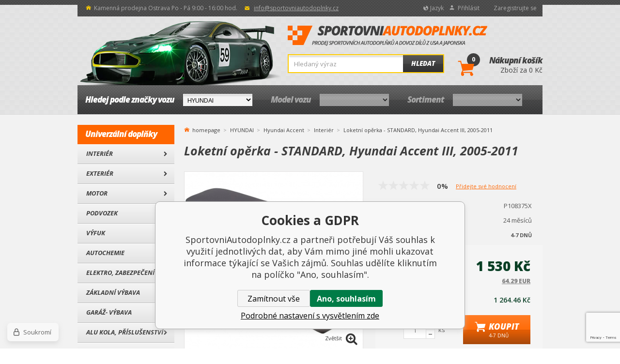

--- FILE ---
content_type: text/html; charset=utf-8
request_url: https://www.sportovniautodoplnky.cz/loketni-operka-standard-hyundai-accent-iii-2005-2011/
body_size: 11135
content:
<!DOCTYPE html><html lang="cs"><head prefix="og: http://ogp.me/ns# fb: http://ogp.me/ns/fb#"><meta name="author" content="SportovniAutodoplnky.cz" data-binargon="{&quot;fce&quot;:&quot;6&quot;, &quot;id&quot;:&quot;136469&quot;, &quot;menaId&quot;:&quot;1&quot;, &quot;menaName&quot;:&quot;Kč&quot;, &quot;languageCode&quot;:&quot;cs-CZ&quot;, &quot;skindir&quot;:&quot;sportovniautodoplnky&quot;, &quot;cmslang&quot;:&quot;1&quot;, &quot;langiso&quot;:&quot;cs&quot;, &quot;skinversion&quot;:1769504996, &quot;zemeProDoruceniISO&quot;:&quot;CZ&quot;}"><meta name="robots" content="index, follow, max-snippet:-1, max-image-preview:large"><meta http-equiv="content-type" content="text/html; charset=utf-8"><meta property="og:url" content="https://www.sportovniautodoplnky.cz/loketni-operka-standard-hyundai-accent-iii-2005-2011/"/><meta property="og:site_name" content="https://www.sportovniautodoplnky.cz"/><meta property="og:description" content="Loketní opěrka - STANDARD, Hyundai Accent III, 2005-2011, Kategorie: Interiér"/><meta property="og:title" content="Loketní opěrka - STANDARD, Hyundai Accent III, 2005-2011"/><link rel="alternate" href="https://www.sportovniautodoplnky.cz/loketni-operka-standard-hyundai-accent-iii-2005-2011/" hreflang="cs-CZ" /><link rel="alternate" href="https://www.sportovniautodoplnky.sk/laktova-opierka-standart-hyundai-accent-iii-2005-2011/" hreflang="sk-SK" /><link rel="alternate" href="https://www.a1racing.de/loketni-operka-standard-hyundai-getz-2005-2009/" hreflang="de-DE" />
  <link rel="image_src" href="https://www.sportovniautodoplnky.cz/imgcache/b/9/pp108375x-operka-cerna_260_260_22414.jpg" />
  <meta property="og:type" content="product"/>
  <meta property="og:image" content="https://www.sportovniautodoplnky.cz/imgcache/b/9/pp108375x-operka-cerna_260_260_22414.jpg"/>
 <meta name="description" content="Loketní opěrka - STANDARD, Hyundai Accent III, 2005-2011, Kategorie: Interiér">
<meta name="keywords" content="Loketní opěrka - STANDARD, Hyundai Accent III, 2005-2011">
<meta name="audience" content="all">
<link rel="canonical" href="https://www.sportovniautodoplnky.cz/loketni-operka-standard-hyundai-accent-iii-2005-2011/"><link rel="alternate" href="https://www.sportovniautodoplnky.cz/publicdoc/rss_atom.xml" type="application/atom+xml" title="Sportovní autodoplňky a tuning | dovoz USA/Japonsko | Ostrava | SportovniAutodoplnky.cz (https://www.sportovniautodoplnky.cz)" ><link rel="shortcut icon" href="https://www.sportovniautodoplnky.cz/favicon.ico" type="image/x-icon">
			<title>Loketní opěrka - STANDARD, Hyundai Accent III, 2005-2011 | SportovniAutodoplnky.cz</title><meta name="viewport" content="width=device-width, initial-scale=1, user-scalable=yes"><link rel="stylesheet" href="/skin/version-1769504996/sportovniautodoplnky/css-obecne.css" type="text/css"><link rel="stylesheet" href="https://fonts.googleapis.com/css?family=Open+Sans:400,300,600,600italic,700,700italic,800,800italic&amp;subset=latin,latin-ext" type="text/css"><link rel="stylesheet" href="https://www.sportovniautodoplnky.cz/skin/sportovniautodoplnky/fancybox/jquery.fancybox.css" type="text/css" media="screen"><script src="https://api.mapy.cz/loader.js"></script><script>Loader.load()</script><!--commonTemplates_head--><!--EO commonTemplates_head--></head><body class="cmsBody fce6" data-skin="https://www.sportovniautodoplnky.cz/skin/sportovniautodoplnky/"><div role="upperStripe" class="upper_stripe_bg"></div><header class="header header_bg"><div class="wrapper"><div role="upperBar" class="group upper_bar_bg"><div class="fLeft group"><span class="item openTime home_ico2">Kamenná prodejna Ostrava Po - Pá 9:00 - 16:00 hod.</span><a href="mailto:%20info@sportovniautodoplnky.cz" title="Napište nám" class="item mail mail_ico">info@sportovniautodoplnky.cz</a></div><div class="right fRight group"><div class="item currency lang_ico bindClick respons"><img src="https://i.binargon.cz/commonInternationalMenu/cz.svg" width="40" class="currencyRespons" height="20" alt="" loading="lazy"><div class="in">
						Jazyk
					</div><div class="menu"><a href="https://www.sportovniautodoplnky.cz/loketni-operka-standard-hyundai-accent-iii-2005-2011/"><img src="https://i.binargon.cz/commonInternationalMenu/cz.svg" width="15" height="15" alt="cz" loading="lazy">Čeština</a><a href="https://www.sportovniautodoplnky.sk/laktova-opierka-standart-hyundai-accent-iii-2005-2011/"><img src="https://i.binargon.cz/commonInternationalMenu/sk.svg" width="15" height="15" alt="sk" loading="lazy">Slovenčina</a><a href="https://www.a1racing.de/loketni-operka-standard-hyundai-getz-2005-2009/"><img src="https://i.binargon.cz/commonInternationalMenu/de.svg" width="15" height="15" alt="de" loading="lazy">Deutch</a></div></div><a href="#userPanel" title="Přihlásit" class="item login login_ico fancy">Přihlásit</a><a class="item" href="https://www.sportovniautodoplnky.cz/registrace/">Zaregistrujte se</a></div></div><div class="inner"><div class="top group"><a href="https://www.sportovniautodoplnky.cz/" title="SportovniAutodoplnky.cz" class="logo logo_bg">SportovniAutodoplnky.cz</a><div class="searchRes bindClick">Hledat</div><form class="search group" id="searchForm" method="post" action="https://www.sportovniautodoplnky.cz/hledani/"><input type="hidden" name="send" value="1"><input type="hidden" name="listpos" value="0"><input class="input_bg" type="text" name="as_search" id="searchInput" placeholder="Hledaný výraz" autocomplete="off" value=""><button class="btn_bg" type="submit">Hledat</button><div id="whispererHere"></div></form><a title="Nákupní košík" class="cart" href="https://www.sportovniautodoplnky.cz/pokladna/?objagree=0&amp;wtemp_krok=1"><span class="cartCount">0</span><span class="cartIco cart_ico"></span><span class="title">Nákupní košík</span><span class="text">Zboží za  0 Kč</span></a></div><div role="headerMenu" class="group header_menu_bg"><div class="col group"><div class="label"><span class="hide_desktop">Značka</span><span class="hide_respons">Hledej podle značky vozu</span></div><select onChange="changeCategorie(this)" class="select header_menu_select_bg"><option value="https://www.sportovniautodoplnky.cz/">
					Vyberte</option><option value="https://www.sportovniautodoplnky.cz/skoda/">ŠKODA</option><option value="https://www.sportovniautodoplnky.cz/volkswagen/">VOLKSWAGEN</option><option value="https://www.sportovniautodoplnky.cz/alfa-romeo/">ALFA ROMEO</option><option value="https://www.sportovniautodoplnky.cz/audi/">AUDI</option><option value="https://www.sportovniautodoplnky.cz/aston-martin/">ASTON MARTIN</option><option value="https://www.sportovniautodoplnky.cz/bentley/">BENTLEY</option><option value="https://www.sportovniautodoplnky.cz/bmw/">BMW</option><option value="https://www.sportovniautodoplnky.cz/byd/">BYD</option><option value="https://www.sportovniautodoplnky.cz/cadillac/">CADILLAC</option><option value="https://www.sportovniautodoplnky.cz/citroen/">CITROEN</option><option value="https://www.sportovniautodoplnky.cz/dacia/">DACIA</option><option value="https://www.sportovniautodoplnky.cz/daewoo/">DAEWOO</option><option value="https://www.sportovniautodoplnky.cz/dodge/">DODGE</option><option value="https://www.sportovniautodoplnky.cz/ferrari/">FERRARI</option><option value="https://www.sportovniautodoplnky.cz/fiat/">FIAT</option><option value="https://www.sportovniautodoplnky.cz/ford/">FORD</option><option value="https://www.sportovniautodoplnky.cz/gmc/">GMC</option><option value="https://www.sportovniautodoplnky.cz/honda/">HONDA</option><option value="https://www.sportovniautodoplnky.cz/hummer/">HUMMER</option><option value="https://www.sportovniautodoplnky.cz/hyundai/" selected>HYUNDAI</option><option value="https://www.sportovniautodoplnky.cz/chevrolet/">CHEVROLET</option><option value="https://www.sportovniautodoplnky.cz/chrysler/">CHRYSLER</option><option value="https://www.sportovniautodoplnky.cz/infiniti/">INFINITI</option><option value="https://www.sportovniautodoplnky.cz/isuzu/">ISUZU</option><option value="https://www.sportovniautodoplnky.cz/iveco/">IVECO</option><option value="https://www.sportovniautodoplnky.cz/jaecoo/">JAECOO</option><option value="https://www.sportovniautodoplnky.cz/jaguar/">JAGUAR</option><option value="https://www.sportovniautodoplnky.cz/jeep/">JEEP</option><option value="https://www.sportovniautodoplnky.cz/kia/">KIA</option><option value="https://www.sportovniautodoplnky.cz/lada/">LADA</option><option value="https://www.sportovniautodoplnky.cz/lamborghini/">LAMBORGHINI</option><option value="https://www.sportovniautodoplnky.cz/lancia/">LANCIA</option><option value="https://www.sportovniautodoplnky.cz/land-rover/">LAND ROVER</option><option value="https://www.sportovniautodoplnky.cz/lexus/">LEXUS</option><option value="https://www.sportovniautodoplnky.cz/lincoln/">LINCOLN</option><option value="https://www.sportovniautodoplnky.cz/lotus/">LOTUS</option><option value="https://www.sportovniautodoplnky.cz/maserati/">MASERATI</option><option value="https://www.sportovniautodoplnky.cz/mazda/">Mazda</option><option value="https://www.sportovniautodoplnky.cz/mclaren/">MCLAREN</option><option value="https://www.sportovniautodoplnky.cz/mercedes/">MERCEDES</option><option value="https://www.sportovniautodoplnky.cz/mg/">MG</option><option value="https://www.sportovniautodoplnky.cz/mini/">MINI</option><option value="https://www.sportovniautodoplnky.cz/nio/">NIO</option><option value="https://www.sportovniautodoplnky.cz/mitsubishi/">MITSUBISHI</option><option value="https://www.sportovniautodoplnky.cz/nissan/">NISSAN</option><option value="https://www.sportovniautodoplnky.cz/omoda/">OMODA</option><option value="https://www.sportovniautodoplnky.cz/opel/">OPEL</option><option value="https://www.sportovniautodoplnky.cz/peugeot/">PEUGEOT</option><option value="https://www.sportovniautodoplnky.cz/porsche/">PORSCHE</option><option value="https://www.sportovniautodoplnky.cz/renault/">RENAULT</option><option value="https://www.sportovniautodoplnky.cz/rover/">ROVER</option><option value="https://www.sportovniautodoplnky.cz/saab/">SAAB</option><option value="https://www.sportovniautodoplnky.cz/seat/">SEAT</option><option value="https://www.sportovniautodoplnky.cz/smart/">SMART</option><option value="https://www.sportovniautodoplnky.cz/ssangyong/">SSANGYONG</option><option value="https://www.sportovniautodoplnky.cz/subaru/">SUBARU</option><option value="https://www.sportovniautodoplnky.cz/suzuki/">SUZUKI</option><option value="https://www.sportovniautodoplnky.cz/tesla/">TESLA</option><option value="https://www.sportovniautodoplnky.cz/toyota/">TOYOTA</option><option value="https://www.sportovniautodoplnky.cz/volvo/">VOLVO</option></select></div><div class="col group" onclick="changeCategorie_disabled('model')" style="opacity: 0.5;"><div class="label"><span class="hide_desktop">Model</span><span class="hide_respons">Model vozu</span></div><select onChange="changeCategorie(this)" class="select header_menu_select_bg"></select></div><div class="col group" onclick="changeCategorie_disabled('sortiment')" style="opacity: 0.5;"><div class="label">Sortiment</div><select onChange="changeCategorie(this)" class="select header_menu_select_bg"></select></div></div></div></div></header><div class="menuRes group"><div class="menu1 bindClick">DLE MODELU AUTA</div><div class="menu2 bindClick">UNIVERZÁLNÍ DÍLY</div><a title="Nákupní košík" class="cart" href="https://www.sportovniautodoplnky.cz/pokladna/?objagree=0&amp;wtemp_krok=1"><span>0</span></a></div><div role="main"><div class="wrapper group"><aside><nav><div class="menu"><div id="openMenu" class="openMenu bindClick menu_ico">Univerzální doplňky</div></div><div class="title">Univerzální doplňky</div><ul><li data-loaded="0" data-id="-2147483646" data-sub="1" data-showsub="0"><a href="https://www.sportovniautodoplnky.cz/interier/" title="Autodoplňky do interiéru auta | koberce, potahy, držáky | SportovniAutodoplnky.cz" class="nav_link_bg">Interiér</a></li><li data-loaded="0" data-id="-2147483645" data-sub="1" data-showsub="0"><a href="https://www.sportovniautodoplnky.cz/exterier/" title="Exteriér auta | spoilery, difuzory, fólie, ochrana karoserie | SportovniAutodoplnky.cz" class="nav_link_bg">Exteriér</a></li><li data-loaded="0" data-id="-2147483644" data-sub="1" data-showsub="0"><a href="https://www.sportovniautodoplnky.cz/motor/" title="Úpravy motoru | sání, turbo, blow-off, wastegate, chlazení | SportovniAutodoplnky.cz" class="nav_link_bg">Motor</a></li><li data-loaded="0" data-id="-2147483643" data-sub="1" data-showsub="0"><a href="https://www.sportovniautodoplnky.cz/podvozek/" title="Sportovní brzdy, dorazy tlumičů, silentbloky, rozpěry" class="nav_link_bg">Podvozek</a></li><li data-loaded="0" data-id="-2147483642" data-sub="1" data-showsub="0"><a href="https://www.sportovniautodoplnky.cz/vyfuk/" title="Výfukové díly | koncovky, rezonátory, katalyzátory | SportovniAutodoplnky.cz" class="nav_link_bg">Výfuk</a></li><li data-loaded="0" data-id="-2147483640" data-sub="1" data-showsub="0"><a href="https://www.sportovniautodoplnky.cz/autochemie/" title="Autochemie | autokosmetika, oleje, aditiva, barvy, hygiena | SportovniAutodoplnky.cz" class="nav_link_bg">Autochemie</a></li><li data-loaded="0" data-id="-2147483639" data-sub="1" data-showsub="0"><a href="https://www.sportovniautodoplnky.cz/elektro-zabezpeceni/" title="Elektro do auta a zabezpečení | alarmy, kamery, LED, žárovky | SportovniAutodoplnky.cz" class="nav_link_bg">Elektro, Zabezpečení</a></li><li data-loaded="0" data-id="-2147483582" data-sub="1" data-showsub="0"><a href="https://www.sportovniautodoplnky.cz/zakladni-vybava/" title="Základní a povinná výbava do auta" class="nav_link_bg">Základní výbava</a></li><li data-loaded="0" data-id="-2147483578" data-sub="1" data-showsub="0"><a href="https://www.sportovniautodoplnky.cz/garaz-vybava/" title="Vybavení do garáže pro motoristu" class="nav_link_bg">Garáž- výbava</a></li><li data-loaded="0" data-id="-2147483641" data-sub="1" data-showsub="0"><a href="https://www.sportovniautodoplnky.cz/alu-kola-prislusenstvi/" title="ALU kola a příslušenství | podložky, šrouby, ventilky, poklice | SportovniAutodoplnky.cz" class="nav_link_bg">Alu kola, Příslušenství</a></li><li data-loaded="0" data-id="-2147483585" data-sub="1" data-showsub="0"><a href="https://www.sportovniautodoplnky.cz/zimni-vybava/" title="Zimní výbava a provoz auta v zimních měsících" class="nav_link_bg">Zimní výbava</a></li><li data-loaded="0" data-id="-2147483575" data-sub="0" data-showsub="0"><a href="https://www.sportovniautodoplnky.cz/pneumatiky/" title="Pneumatiky" class="nav_link_bg">Pneumatiky</a></li><li data-loaded="0" data-id="-2147483593" data-sub="1" data-showsub="0"><a href="https://www.sportovniautodoplnky.cz/obleceni/" title="Závodní a racing oblečení, přilby, rukavice, boty, čepice" class="nav_link_bg">Oblečení</a></li><li data-loaded="0" data-id="-2147483572" data-sub="0" data-showsub="0"><a href="https://www.sportovniautodoplnky.cz/tipy-na-darky-darkove-poukazy/" title="Tipy na dárky, Dárkové poukazy" class="nav_link_bg">Tipy na dárky, Dárkové poukazy</a></li></ul></nav></aside><section><div class="breadCrumb"><div class="common_template_breadcrumb"><a href="https://www.sportovniautodoplnky.cz/" title="" class="link href2-first first">homepage</a><a href="https://www.sportovniautodoplnky.cz/hyundai/" title="Hyundai Tuning" class="link">HYUNDAI</a><a href="https://www.sportovniautodoplnky.cz/hyundai/hyundai-accent/" title="Hyundai Accent Tuning" class="link">Hyundai Accent</a><a href="https://www.sportovniautodoplnky.cz/hyundai/hyundai-accent/interier/" title="Interiér Hyundai Accent" class="link">Interiér</a><span class="active">Loketní opěrka - STANDARD, Hyundai Accent III, 2005-2011</span></div></div><div class="fce6"><h1>Loketní opěrka - STANDARD, Hyundai Accent III, 2005-2011</h1><div class="detailTop group"><div class="detailLeft"><div class="mainPic"><a href="https://www.sportovniautodoplnky.cz/imgcache/b/9/pp108375x-operka-cerna_-1_-1_22414.jpg" target="_blank" class="fancyImage" rel="detail" title="Loketní opěrka - STANDARD, Hyundai Accent III, 2005-2011"><picture><source media="(min-width: 1560px)" srcset="https://www.sportovniautodoplnky.cz/imgcache/b/9/pp108375x-operka-cerna_600_600_22414.jpg"></source><img src="https://www.sportovniautodoplnky.cz/imgcache/b/9/pp108375x-operka-cerna_368_368_22414.jpg" alt="Loketní opěrka - STANDARD, Hyundai Accent III, 2005-2011" title="Loketní opěrka - STANDARD, Hyundai Accent III, 2005-2011"></picture><span class="zoom zoom_ico">Zvětšit</span></a></div><div class="thumbPics"><div class="inner group"><a href="https://www.sportovniautodoplnky.cz/imgcache/d/7/pp108375x-operka-cerna-2_-1_-1_54476.jpg" rel="detail" class="thumbItem fancyImage" title=""><img width="104" height="104" src="https://www.sportovniautodoplnky.cz/imgcache/d/7/pp108375x-operka-cerna-2_104_104_54476.jpg" alt="Loketní opěrka - STANDARD, Hyundai Accent III, 2005-2011"></a><a href="https://www.sportovniautodoplnky.cz/imgcache/a/7/pp108375x-operka-cerna-3_-1_-1_55978.jpg" rel="detail" class="thumbItem fancyImage" title=""><img width="104" height="104" src="https://www.sportovniautodoplnky.cz/imgcache/a/7/pp108375x-operka-cerna-3_104_104_55978.jpg" alt="Loketní opěrka - STANDARD, Hyundai Accent III, 2005-2011"></a><a href="https://www.sportovniautodoplnky.cz/imgcache/b/9/pp108375x-operka-cerna-4_-1_-1_27104.jpg" rel="detail" class="thumbItem fancyImage" title=""><img width="104" height="104" src="https://www.sportovniautodoplnky.cz/imgcache/b/9/pp108375x-operka-cerna-4_104_104_27104.jpg" alt="Loketní opěrka - STANDARD, Hyundai Accent III, 2005-2011"></a></div></div></div><div class="detailRight"><div class="reviews group"><div class="stars stars0_bg"><div class="inner stars5_bg" style="width: 0%;"></div></div><div class="perc">0%</div><a href="" id="goToReview" class="add" title="Přidejte své hodnocení">Přidejte své hodnocení</a></div><div class="infoTable"><div class="row group"><div class="lab">Kód zboží</div><div class="val">P108375X</div></div><div class="row group"><div class="lab">Záruční lhůta</div><div class="val">24 měsíců</div></div><div class="row group"><div class="lab">Skladová dostupnost</div><div class="val stock"><span>4-7 dnů</span></div></div></div><div class="infoPanel"><div class="row withVat group"><div class="lab">Naše cena s DPH</div><div class="val">1 530 Kč</div></div><div class="row withVat group"><div class="lab"> </div><div class="val valChange"><a href="https://www.sportovniautodoplnky.cz/loketni-operka-standard-hyundai-accent-iii-2005-2011/?mena=2">64.29 EUR</a></div></div><div class="row group"><div class="lab">Cena bez DPH</div><div class="val">1 264.46 Kč</div></div><form action="https://www.sportovniautodoplnky.cz/loketni-operka-standard-hyundai-accent-iii-2005-2011/" class="group" method="post"><input name="nakup" type="hidden" value="136469"><div class="detailCount"><input class="pocet" name="ks" value="1" autocomplete="off"><span class="plusminus plus plus_ico"></span><span class="plusminus minus minus_ico"></span></div><span class="unit">ks</span><button type="submit" class="detail_btn_bg"><span class="detail_btn_ico">KOUPIT<small>4-7 dnů</small></span></button></form><div class="clear"></div></div><div class="links group"><a href="https://www.sportovniautodoplnky.cz/loketni-operka-standard-hyundai-accent-iii-2005-2011/?pridatporovnani=136469" class="compare item compare_ico" title="Porovnat">Porovnat</a><a href="#watchDog" class="watch fancy item watch_ico" title="Hlídat">Hlídat</a></div></div><div class="clr"></div><div class="longDescription"><p><strong>Loketní opěrka - STANDARD, Hyundai Accent III, 2005-2011</strong></p> <p>černý rámeček<br />Vrchní část obšitá příjemnou umělou kůží<br />Tělo vyrobené z černého ABS plastu<br />Zvýšená zatížitelnost a trvanlivost<br />Velmi jednoduchá montáž bez nutnosti návštěvy servisu<br />Návod k montáži a potřebné závrtné šrouby součástí balení.<br />Záruka 3 roky</p> <p><strong>materiál</strong><br />Tělo z ABS plastu a vrchní díl potažený umělou kůží.</p> <p><strong>balení</strong><br />1x opěrka<br />1x adaptér</p>                           </div><div class="detailTop__fullDescription js-more-button">Zobrazit celý popis</div></div><div class="fbLike"></div><div class="tabs" id="tabs"><div class="head group"><div class="item" data-target="3" id="itemReview">Recenze </div></div><div class="body"><div class="tab review" data-i="3"><div class="title">0 recenze produktu Loketní opěrka - STANDARD, Hyundai Accent III, 2005-2011</div><div class="reviewScore"><div class="stars stars0_bg"><div class="inner stars5_bg" style="width: 0%"></div></div><div class="per">0%</div></div><div class="inner tabBottom tab_bottom"><div class="warning">Doposud není napsána žádná recenze.</div></div><div class="reviewAdd"><a href="#addReview" title="Přidat recenzi" class="reviewAddBtn fancy review_btn_bg">Přidat recenzi<span>Koupili jste tento produkt? Napište jeho recenzi.</span></a></div></div></div></div><div class="historyProducts"><h1>Historie produktů</h1><div class="productItem"><a href="https://www.sportovniautodoplnky.cz/loketni-operka-standard-hyundai-accent-iii-2005-2011/" title="Loketní opěrka - STANDARD, Hyundai Accent III, 2005-2011" class="pic"><div class="desc"><div class="inner">Loketní opěrka - STANDARD, Hyundai Accent III, 2005-2011 černý rámeček Vrchní část obšitá příjemnou</div></div><img width="238" height="239" src="https://www.sportovniautodoplnky.cz/imgcache/b/9/pp108375x-operka-cerna_238_239_22414.jpg" alt="Loketní opěrka - STANDARD, Hyundai Accent III, 2005-2011"></a><a href="https://www.sportovniautodoplnky.cz/loketni-operka-standard-hyundai-accent-iii-2005-2011/" title="Loketní opěrka - STANDARD, Hyundai Accent III, 2005-2011" class="name">Loketní opěrka - STANDARD, Hyundai Accent III, 2005-2011</a><div class="left"><div class="price"><span>1 530 Kč</span></div><div class="availability"><span>4-7 dnů</span></div></div><form action="https://www.sportovniautodoplnky.cz/loketni-operka-standard-hyundai-accent-iii-2005-2011/" method="post"><input type="hidden" value="136469" name="nakup"><input type="hidden" value="1" name="ks"><button class="buy_ico" type="submit"></button></form><div class="clear"></div></div><div class="clr"></div></div><div class="message"><div class="title bindClick"><span>Dotaz</span></div><form method="post" action="https://www.sportovniautodoplnky.cz/loketni-operka-standard-hyundai-accent-iii-2005-2011/" name="viceinfo" id="message"><div class="inner group"><div class="messageLeft"><div class="lab">Jméno a příjmení</div><input type="text" name=""><div class="lab">E-mail *</div><input type="text" name="infoobratem"><div class="lab">Telefon *</div><input type="text" name="infoobratem3"></div><div class="messageRight"><div class="lab">Text k dotazu - <strong>Loketní opěrka - STANDARD, Hyundai Accent III, 2005-2011</strong></div><textarea name="infoobratem2">Dotaz k produktu  Loketní opěrka - STANDARD, Hyundai Accent III, 2005-2011</textarea></div></div><div class="send"><!--COMMON SOUHLASY (FORMULARE)--><input type="hidden" name="commonSouhlasyList[1]" value="1"><div class="commonSouhlasyForm commonSouhlasyForm--idSouhlasuviceInformaciObratem"><div class="commonSouhlasyForm__row commonSouhlasyForm__row--type0"><input class="commonSouhlasyForm__row__checkbox commonSouhlasyForm__row__checkbox--type0" type="checkbox" name="commonSouhlasy[1]" value="1" id="id_commonSouhlasyFormulare__input_1-viceInformaciObratem"><label class="commonSouhlasyForm__row__text commonSouhlasyForm__row__text--type0" for="id_commonSouhlasyFormulare__input_1-viceInformaciObratem"><p><strong>Zpracování osobních údajů</strong></p> <p>Tímto udělujete souhlas naši firmě A1 RACING s.r.o., Erbenova 803/47, 70300 Ostrava IČ: 28609824, aby ve smyslu zákona č.101/2000 Sb., o ochraně osobních údajů zpracovala vaše osobní údaje, které slouží výhradně pro přijetí vaši objednávky do naších internetových obchodů bez možnosti jejích šíření jiným osobám nebo subjektům mimo naši firmu. </p> <p>Tento váš souhlas lze jinak kdykoli z vaší strany vzít zpět a můžete požadovat vymazání těchto osobních údajů. </p></label></div></div><input data-binargon="commonReCaptcha" type="hidden" autocomplete="off" name="recaptchaResponse" id="recaptchaResponse" class="js-commonReCaptcha-response"><div style="display: none;"><input type="hidden" name="" id="" value="1"></div><input type="submit" class="btn_bg" value="Odeslat"></div></form></div><div id="watchDog" class="watchDog"><div class="title">Aktuální cena produktu je <span>1530</span> Kč s dph</div><form name="pes" id="idpesform" method="post" action="https://www.sportovniautodoplnky.cz/loketni-operka-standard-hyundai-accent-iii-2005-2011/"><input type="hidden" name="haf" value="1"><label class="row first group" for="haf_cena"><input class="checkbox" type="checkbox" id="haf_cena" name="haf_cena"> 
				Oznámit, až cena klesne pod
				 <input class="textbox" type="text" id="haf_cena2" name="haf_cena2sdph" value="">  Kč s dph
			</label><label class="row second group" for="haf_cena3"><input class="checkbox" type="checkbox" id="haf_cena3" name="haf_cena3"> 
				Oznámit každou změnu ceny
			</label><label class="row second group" for="haf_sklad"><input class="checkbox" type="checkbox" id="haf_sklad" name="haf_sklad"> 
				Oznámit, až bude zboží skladem
			</label><div class="row button">
				Váš e-mail  
				<input class="textbox w275" type="text" id="haf_mail" name="haf_mail" value="@"><br><button type="submit" class="btn_bg" title="">Odeslat</button></div></form></div><div id="benefits" class="benefitsTextPage"></div><div id="addReview"><div class="title">Recenze k produktu <span>Loketní opěrka - STANDARD, Hyundai Accent III, 2005-2011</span></div></div></div></section></div></div><div role="newsletter" class="newsletter_bg"><div class="wrapper newsletterwrapper group"><span class="label">NAŠE NOVINKY, slevy a akce PŘÍMO K VÁM</span><form method="post" id="regmailnovinky" class="group" action="https://www.sportovniautodoplnky.cz/loketni-operka-standard-hyundai-accent-iii-2005-2011/"><input class="input_bg" type="email" name="enov" id="vas_email" placeholder="Zadejte e-mailovou adresu"><button class="btn_bg" type="submit">Odeslat</button></form></div></div><div class="review group"><div class="wrapper"><div class="review__title">Poslední recenze NAŠÍCH ZÁKAZNÍKŮ, KTEŘÍ U NÁS NAKOUPILI</div><div class="review__item"><div class="review__percent group"><div class="review__percent__left"><strong><span>Celkové hodnocení:</span></strong></div><div class="review__percent__right"><span class="review__percent__right__number">100 %</span></div></div><div>Mohu doporučit, produkty za rozumnou cenu.</div><div class="group"><div class="review__sign">+</div><div class="review__text">Rychlé dodání produktů, které mají opravdu skladem Kvalitní skořepina, 4b pásy a volant</div></div><div class="group"><div class="review__sign">-</div><div class="review__text">Jsou až z Ostravy, ale viz výše, v Mostě byl balík druhý den. Takže NIC!</div></div><div class="review__user">PetrMareš</div></div><div class="review__item"><div class="review__percent group"><div class="review__percent__left"><strong><span>Celkové hodnocení:</span></strong></div><div class="review__percent__right"><span class="review__percent__right__number">100 %</span></div></div><div>Super</div><div class="group"><div class="review__sign">+</div><div class="review__text">Výborné</div></div><div class="group"><div class="review__sign">-</div><div class="review__text">Žádné</div></div><div class="review__user">JosefMach</div></div><div class="review__item"><div class="review__percent group"><div class="review__percent__left"><strong><span>Celkové hodnocení:</span></strong></div><div class="review__percent__right"><span class="review__percent__right__number">100 %</span></div></div><div>super</div><div class="group"><div class="review__sign">+</div><div class="review__text">super</div></div><div class="group"><div class="review__sign">-</div><div class="review__text">nic</div></div><div class="review__user">David Postránecký</div></div><div class="bottomPagination"><div class="pagination"><span class="listcontrol " data-ajaxkatalog="listcontrolContainer"><span class="pages "><a data-ajaxkatalog="listcontrol" href="https://www.sportovniautodoplnky.cz/loketni-operka-standard-hyundai-accent-iii-2005-2011/?recenzeShopPage=1&amp;advs=0" title="Loketní opěrka - STANDARD, Hyundai Accent III, 2005-2011" class="number selected active">1</a><a data-ajaxkatalog="listcontrol" href="https://www.sportovniautodoplnky.cz/loketni-operka-standard-hyundai-accent-iii-2005-2011/?recenzeShopPage=2&amp;advs=0" title="Loketní opěrka - STANDARD, Hyundai Accent III, 2005-2011 - strana 2" class="number afterSelected ">2</a><a data-ajaxkatalog="listcontrol" href="https://www.sportovniautodoplnky.cz/loketni-operka-standard-hyundai-accent-iii-2005-2011/?recenzeShopPage=3&amp;advs=0" title="Loketní opěrka - STANDARD, Hyundai Accent III, 2005-2011 - strana 3" class="number afterSelected ">3</a><a data-ajaxkatalog="listcontrol" href="https://www.sportovniautodoplnky.cz/loketni-operka-standard-hyundai-accent-iii-2005-2011/?recenzeShopPage=4&amp;advs=0" title="Loketní opěrka - STANDARD, Hyundai Accent III, 2005-2011 - strana 4" class="number afterSelected ">4</a><span class="space"></span><a data-ajaxkatalog="listcontrol" href="https://www.sportovniautodoplnky.cz/loketni-operka-standard-hyundai-accent-iii-2005-2011/?recenzeShopPage=358&amp;advs=0" title="Loketní opěrka - STANDARD, Hyundai Accent III, 2005-2011 - strana 358" class="number afterSelected ">358</a></span><a data-ajaxkatalog="listcontrol" title="Další" class="next" href="https://www.sportovniautodoplnky.cz/loketni-operka-standard-hyundai-accent-iii-2005-2011/?recenzeShopPage=next&amp;advs=0"><span class="">Další</span></a></span></div></div></div></div><footer><script type="text/javascript" async="true">
			var Foxentry;
			(function () {
			var e = document.querySelector("script"), s = document.createElement('script');
			s.setAttribute('type', 'text/javascript');
			s.setAttribute('async', 'true');
			s.setAttribute('src', 'https://cdn.foxentry.cz/lib');
			e.parentNode.appendChild(s);
			s.onload = function(){ Foxentry = new FoxentryBase('8q6Ad9KYPV'); }
			})();
			</script><div class="wrapper"><div class="cols group"><div class="col group"><div class="title bindClick">Důležité informace</div><div class="colWrapper"><div class="inner"><ul><li><a href="https://www.sportovniautodoplnky.cz/uvod/" class="footer_link" title="ÚVOD">ÚVOD</a></li><li><a href="https://www.sportovniautodoplnky.cz/jak-nakoupit/" class="footer_link" title="JAK NAKOUPIT">JAK NAKOUPIT</a></li><li><a href="https://www.sportovniautodoplnky.cz/kontakty/" class="footer_link" title="KONTAKTY">KONTAKTY</a></li><li><a href="https://www.sportovniautodoplnky.cz/prodejna-ostrava/" class="footer_link" title="PRODEJNA OSTRAVA">PRODEJNA OSTRAVA</a></li><li><a href="https://www.sportovniautodoplnky.cz/na-splatky/" class="footer_link" title="NA SPLÁTKY">NA SPLÁTKY</a></li><li><a href="https://www.sportovniautodoplnky.cz/doprava/" class="footer_link" title="DOPRAVA">DOPRAVA</a></li><li><a href="https://www.sportovniautodoplnky.cz/vseobecne-obchodni-podminky/" class="footer_link" title="VŠEOBECNÉ OBCHODNÍ PODMÍNKY">VŠEOBECNÉ OBCHODNÍ PODMÍNKY</a></li><li><div class="fb-page" data-href="https://www.facebook.com/sportovniautodoplnky.cz/" data-tabs="timeline" data-height="220" data-width="305" data-small-header="false" data-adapt-container-width="true" data-hide-cover="false" data-show-facepile="true"><div class="fb-xfbml-parse-ignore"><a class="footer_link" href="https://www.facebook.com/sportovniautodoplnky.cz/" target="_blank">FACEBOOK</a></div></div></li></ul></div></div></div><div class="col group"><div class="title bindClick">Provozovna a reklamace</div><div class="colWrapper"><div class="inner"><div class="contact contact_ico"><strong>SportovniAutodoplnky.cz</strong><br><strong>A1 RACING s.r.o.</strong><br>
								Lidicka 819/24<br>
								70300 , Ostrava
							</div><div class="help help_ico">Autem se k nám dostanete nejlépe z Rudné ulice, kde na křižovatce (IMPEXTA 3000, prodej americkych aut) zahnete doleva a třetí odbočkou vlevo vedle auto barev Lecher najdete naši prodejnu.</div></div><a href="https://mapy.cz/zakladni?x=18.2681248&amp;y=49.8100042&amp;z=17&amp;source=addr&amp;id=8850677" target="_blank" class="mapLink"><img src="https://www.sportovniautodoplnky.cz/skin/sportovniautodoplnky/_img/footer_map.jpg" alt="Kudy k nám"></a></div></div><div class="col group"><div class="title">Kontakty</div><div class="title bindClick res320">Kde nás najdete</div><div class="colWrapper"><div class="inner group"><a class="mail mail2_ico" href="mailto:%20info@sportovniautodoplnky.cz" title="Napište nám">info@sportovniautodoplnky.cz</a><div class="openTime opentime_ico">Pracovní doba: Po - Pá 9:00 - 16:00 hod.</div><div class="marker marker_ico">49°48'36.762"N<br>18°16'5.249"E</div></div><a href="https://mapy.cz/zakladni?x=18.2681248&amp;y=49.8100042&amp;z=17&amp;source=addr&amp;id=8850677" title="Prodejna" target="_blank" class="shopLink"><img src="https://www.sportovniautodoplnky.cz/skin/sportovniautodoplnky/_img/shop_pic.jpg" alt="Prodejna"></a></div></div></div><div class="payAndShipping"><div class="title">Platba a doprava</div><div class="imgs"><img src="https://www.sportovniautodoplnky.cz/skin/sportovniautodoplnky/_img/pay.png" alt="PayU"><img src="https://www.sportovniautodoplnky.cz/skin/sportovniautodoplnky/_img/cetelem.png" alt="Cetelem"><img src="https://www.sportovniautodoplnky.cz/skin/sportovniautodoplnky/_img/ppl.png" alt="PPL"><img src="https://www.sportovniautodoplnky.cz/skin/sportovniautodoplnky/_img/ceska_posta.png" alt="Česká pošta"></div></div><div class="copy">
				Copyright © 2017 <a href="https://www.sportovniautodoplnky.cz/" title="SportovniAutodoplnky.cz">Sportovniautodoplnky.cz</a> - Tuning shop, sportovní autodoplňky, tuning auta. Všechny práva vyhrazené.<br><a target="_blank" href="https://www.binargon.cz/eshop/" title="Tvorba a pronájem eshopů">Tvorba a pronájem eshopů</a> <a target="_blank" title="Binargon – tvorba eshopů, webových stránek a informačních systémů" href="https://www.binargon.cz/">BINARGON.cz</a></div></div></footer><div id="userPanel" style="display: none"><div class="title"></div><div class="unLogged"><form method="post" action="https://www.sportovniautodoplnky.cz/loketni-operka-standard-hyundai-accent-iii-2005-2011/"><input type="hidden" name="loging" value="1"><div class="label">Vaše jméno</div><input type="text" name="log_new" value="" placeholder=""><div class="label">Vaše heslo</div><input type="password" name="pass_new" value="" placeholder=""><div class="center"><input class="btn_bg" type="submit" value="Přihlásit"><div class="links"><a title="Zapomněl jsem heslo" href="https://www.sportovniautodoplnky.cz/prihlaseni/" class="link">Zapomněl jsem heslo</a><a title="Registrace" href="https://www.sportovniautodoplnky.cz/registrace/" class="link">Registrace</a></div></div></form></div></div><div id="userPanelVO" style="display: none"><div class="title"></div><div class="unLogged"><span class="unLogged__title" style="font-weight:bold">Přihlášení - VO ( použijte svůj VO účet pro přihlášení do b2b sekce )</span><form method="post" action="https://b2b.sportovniautodoplnky.cz/"><input type="hidden" name="loging" value="1"><div class="label">Vaše jméno</div><input type="text" name="log_new" value="" placeholder=""><div class="label">Vaše heslo</div><input type="password" name="pass_new" value="" placeholder=""><div class="center"><input class="btn_bg" type="submit" value="Přihlásit"></div></form></div></div><div class="goTop go_top" id="goTop"></div><script type="text/javascript" src="/admin/js/index.php?load=jquery,jquery.fancybox.pack,forms,ajaxcontroll,binargon.whisperer,binargon.scroller"></script><script type="text/javascript" src="https://www.sportovniautodoplnky.cz/version-1768900435/indexjs_6_1_sportovniautodoplnky.js"></script><!--commonTemplates (začátek)--><script data-binargon="cSeznamScripty (obecny)" type="text/javascript" src="https://c.seznam.cz/js/rc.js"></script><script data-binargon="cSeznamScripty (retargeting, consent=0)">

		var retargetingConf = {
			rtgId: 41560
			,consent: 0
				,itemId: "136469"
				,pageType: "offerdetail"
		};

		
		if (window.rc && window.rc.retargetingHit) {
			window.rc.retargetingHit(retargetingConf);
		}
	</script><template data-binargon="commonPrivacyContainerStart (commonSklikRetargeting)" data-commonPrivacy="86"><script data-binargon="cSeznamScripty (retargeting, consent=1)">

		var retargetingConf = {
			rtgId: 41560
			,consent: 1
				,itemId: "136469"
				,pageType: "offerdetail"
		};

		
		if (window.rc && window.rc.retargetingHit) {
			window.rc.retargetingHit(retargetingConf);
		}
	</script></template><script data-binargon="commonGTAG (zalozeni gtag dataLayeru - dela se vzdy)">
			window.dataLayer = window.dataLayer || [];
			function gtag(){dataLayer.push(arguments);}
			gtag("js",new Date());
		</script><script data-binargon="commonGTAG (consents default)">
			gtag("consent","default",{
				"functionality_storage":"denied",
				"security_storage":"denied",
				"analytics_storage":"denied",
				"ad_storage":"denied",
				"personalization_storage":"denied",
				"ad_personalization":"denied",
				"ad_user_data":"denied",
				"wait_for_update":500
			});
		</script><script data-binargon="commonGTAG (consents update)">
			gtag("consent","update",{
				"functionality_storage":"denied",
				"security_storage":"denied",
				"analytics_storage":"denied",
				"ad_storage":"denied",
				"personalization_storage":"denied",
				"ad_personalization":"denied",
				"ad_user_data":"denied"
			});
		</script><script data-binargon="commonGTAG (GA4)" async="true" src="https://www.googletagmanager.com/gtag/js?id=G-LN90G2M055"></script><script data-binargon="commonGTAG (GA4)">
				gtag("config","G-LN90G2M055",{
					"send_page_view":false
				});
			</script><script data-binargon="commonGTAG (Google Ads)" async="true" src="https://www.googletagmanager.com/gtag/js?id=AW-989968128"></script><script data-binargon="commonGTAG (Google Ads)">
				gtag("config","AW-989968128",{});
			</script><script data-binargon="commonGTAG (data stranky)">
			gtag("set",{
				"currency":"CZK",
				"linker":{
					"domains":["https://www.sportovniautodoplnky.cz/","https://www.sportovniautodoplnky.sk/","https://www.a1racing.de/"],
					"decorate_forms": false
				}
			});

			
			gtag("event","page_view",{
				"ecomm_category":"HYUNDAI\/Hyundai Accent\/Interiér\/Loketní opěrka - STANDARD, Hyundai Accent III, 2005-2011","ecomm_prodid":["P108375X"],"ecomm_totalvalue":1530,"pagetype":"product","ecomm_pagetype":"product","dynx_prodid":["P108375X"],"dynx_totalvalue":1530,"dynx_pagetype":"product"
			});

			
				gtag("event","view_item",{
					"items":[{
						"brand":"",
						"category":"HYUNDAI\/Hyundai Accent\/Interiér\/Loketní opěrka - STANDARD, Hyundai Accent III, 2005-2011",
						"google_business_vertical":"retail",
						"id":"P108375X",
						"list_position":1,
						"name":"Loketní opěrka - STANDARD, Hyundai Accent III, 2005-2011",
						"price":1530,
						"quantity":1
					}]
				});
			</script><script data-binargon="commonHeurekaWidget (vyjizdeci panel)" type="text/javascript">
      var _hwq = _hwq || [];
      _hwq.push(['setKey', '57CE0B82309047ACA55A15DB72469317']);
			_hwq.push(['setTopPos', '60']);
			_hwq.push(['showWidget', '21']);
			(function() {
          var ho = document.createElement('script'); ho.type = 'text/javascript'; ho.async = true;
          ho.src = 'https://cz.im9.cz/direct/i/gjs.php?n=wdgt&sak=57CE0B82309047ACA55A15DB72469317';
          var s = document.getElementsByTagName('script')[0]; s.parentNode.insertBefore(ho, s);
      })();
    </script><script data-binargon="common_json-ld (detail)" type="application/ld+json">{"@context":"http://schema.org/","@type":"Product","sku":"P108375X","name":"Loketní opěrka - STANDARD, Hyundai Accent III, 2005-2011","image":["https:\/\/www.sportovniautodoplnky.cz\/imagegen.php?name=p108375x\/operka-cerna.jpg","https:\/\/www.sportovniautodoplnky.cz\/imagegen.php?name=p108375x\/operka-cerna-2.jpg","https:\/\/www.sportovniautodoplnky.cz\/imagegen.php?name=p108375x\/operka-cerna-3.jpg","https:\/\/www.sportovniautodoplnky.cz\/imagegen.php?name=p108375x\/operka-cerna-4.jpg"],"description":"Loketní opěrka - STANDARD, Hyundai Accent III, 2005-2011 černý rámečekVrchní část obšitá příjemnou umělou kůžíTělo vyrobené z černého ABS plastuZvýšená zatížitelnost a trvanlivostVelmi jednoduchá montáž bez nutnosti návštěvy servisuNávod k montáži a potřebné závrtné šrouby součástí balení.Záruka 3 roky materiálTělo z ABS plastu a vrchní díl potažený umělou kůží. balení1x opěrka1x adaptér","mpn":"P108375X","manufacturer":"","brand":{"@type":"Brand","name":""},"category":"HYUNDAI","weight":"0.000","isRelatedTo":[],"isSimilarTo":[],"offers":{"@type":"Offer","price":"1530","priceValidUntil":"2026-02-02","itemCondition":"http://schema.org/NewCondition","priceCurrency":"CZK","availability":"http:\/\/schema.org\/PreOrder","url":"https://www.sportovniautodoplnky.cz/loketni-operka-standard-hyundai-accent-iii-2005-2011/"}}</script><script data-binargon="common_json-ld (breadcrumb)" type="application/ld+json">{"@context":"http://schema.org","@type":"BreadcrumbList","itemListElement": [{"@type":"ListItem","position": 1,"item":{"@id":"https:\/\/www.sportovniautodoplnky.cz","name":"SportovniAutodoplnky.cz","image":""}},{"@type":"ListItem","position": 2,"item":{"@id":"https:\/\/www.sportovniautodoplnky.cz\/hyundai\/","name":"HYUNDAI","image":"https:\/\/www.sportovniautodoplnky.cz\/publicdoc\/hyundai.jpg"}},{"@type":"ListItem","position": 3,"item":{"@id":"https:\/\/www.sportovniautodoplnky.cz\/hyundai\/hyundai-accent\/","name":"Hyundai Accent","image":""}},{"@type":"ListItem","position": 4,"item":{"@id":"https:\/\/www.sportovniautodoplnky.cz\/hyundai\/hyundai-accent\/interier\/","name":"Interiér","image":""}},{"@type":"ListItem","position": 5,"item":{"@id":"https:\/\/www.sportovniautodoplnky.cz\/loketni-operka-standard-hyundai-accent-iii-2005-2011\/","name":"Loketní opěrka - STANDARD, Hyundai Accent III, 2005-2011","image":"https:\/\/www.sportovniautodoplnky.cz\/imagegen.php?autoimage=p108375x"}}]}</script><link data-binargon="commonPrivacy (css)" href="/version-1768900434/libs/commonCss/commonPrivacy.css" rel="stylesheet" type="text/css" media="screen"><link data-binargon="commonPrivacy (preload)" href="/version-1769504996/admin/js/binargon.commonPrivacy.js" rel="preload" as="script"><template data-binargon="commonPrivacy (template)" class="js-commonPrivacy-scriptTemplate"><script data-binargon="commonPrivacy (data)">
				window.commonPrivacyDataLayer = window.commonPrivacyDataLayer || [];
        window.commonPrivacyPush = window.commonPrivacyPush || function(){window.commonPrivacyDataLayer.push(arguments);}
        window.commonPrivacyPush("souhlasy",[{"id":"83","systemId":"commonZbozi_data"},{"id":"84","systemId":"commonZbozi2016"},{"id":"85","systemId":"commonSklik"},{"id":"86","systemId":"commonSklikRetargeting"},{"id":"87","systemId":"commonSklikIdentity"},{"id":"88","systemId":"sjednoceneMereniKonverziSeznam"},{"id":"93","systemId":"gtag_functionality_storage"},{"id":"94","systemId":"gtag_security_storage"},{"id":"95","systemId":"gtag_analytics_storage"},{"id":"96","systemId":"gtag_ad_storage"},{"id":"97","systemId":"gtag_personalization_storage"},{"id":"98","systemId":"gtag_ad_personalization"},{"id":"99","systemId":"gtag_ad_user_data"},{"id":"102","systemId":"common_googleZakaznickeRecenze"},{"id":"106","systemId":"cHeurekaMereniKonverzi"}]);
        window.commonPrivacyPush("minimizedType",0);
				window.commonPrivacyPush("dataLayerVersion","0");
				window.commonPrivacyPush("dataLayerName","dataLayer");
				window.commonPrivacyPush("GTMversion",1);
      </script><script data-binargon="commonPrivacy (script)" src="/version-1769504996/admin/js/binargon.commonPrivacy.js" defer></script></template><div data-binargon="commonPrivacy" data-nosnippet="" class="commonPrivacy commonPrivacy--default commonPrivacy--bottom"><aside class="commonPrivacy__bar "><div class="commonPrivacy__header">Cookies a GDPR</div><div class="commonPrivacy__description">SportovniAutodoplnky.cz a partneři potřebují Váš souhlas k využití jednotlivých dat, aby Vám mimo jiné mohli ukazovat informace týkající se Vašich zájmů. Souhlas udělíte kliknutím na políčko "Ano, souhlasím".</div><div class="commonPrivacy__buttons "><button class="commonPrivacy__button commonPrivacy__button--disallowAll" type="button" onclick="window.commonPrivacyDataLayer = window.commonPrivacyDataLayer || []; window.commonPrivacyPush = window.commonPrivacyPush || function(){window.commonPrivacyDataLayer.push(arguments);}; document.querySelectorAll('.js-commonPrivacy-scriptTemplate').forEach(template=&gt;{template.replaceWith(template.content)}); window.commonPrivacyPush('denyAll');">Zamítnout vše</button><button class="commonPrivacy__button commonPrivacy__button--allowAll" type="button" onclick="window.commonPrivacyDataLayer = window.commonPrivacyDataLayer || []; window.commonPrivacyPush = window.commonPrivacyPush || function(){window.commonPrivacyDataLayer.push(arguments);}; document.querySelectorAll('.js-commonPrivacy-scriptTemplate').forEach(template=&gt;{template.replaceWith(template.content)}); window.commonPrivacyPush('grantAll');">Ano, souhlasím</button><button class="commonPrivacy__button commonPrivacy__button--options" type="button" onclick="window.commonPrivacyDataLayer = window.commonPrivacyDataLayer || []; window.commonPrivacyPush = window.commonPrivacyPush || function(){window.commonPrivacyDataLayer.push(arguments);}; document.querySelectorAll('.js-commonPrivacy-scriptTemplate').forEach(template=&gt;{template.replaceWith(template.content)}); window.commonPrivacyPush('showDetailed');">Podrobné nastavení s vysvětlením zde</button></div></aside><aside onclick="window.commonPrivacyDataLayer = window.commonPrivacyDataLayer || []; window.commonPrivacyPush = window.commonPrivacyPush || function(){window.commonPrivacyDataLayer.push(arguments);}; document.querySelectorAll('.js-commonPrivacy-scriptTemplate').forEach(template=&gt;{template.replaceWith(template.content)}); window.commonPrivacyPush('showDefault');" class="commonPrivacy__badge"><img class="commonPrivacy__badgeIcon" src="https://i.binargon.cz/commonPrivacy/rgba(100,100,100,1)/privacy.svg" alt=""><div class="commonPrivacy__badgeText">Soukromí</div></aside></div><!--commonTemplates (konec)--></body></html>


--- FILE ---
content_type: text/html; charset=utf-8
request_url: https://www.google.com/recaptcha/api2/anchor?ar=1&k=6LdFhq4bAAAAAIrsOR7ObS8jI7goVBYAp0l37Rul&co=aHR0cHM6Ly93d3cuc3BvcnRvdm5pYXV0b2RvcGxua3kuY3o6NDQz&hl=en&v=N67nZn4AqZkNcbeMu4prBgzg&size=invisible&anchor-ms=20000&execute-ms=30000&cb=96av3npeglu8
body_size: 48872
content:
<!DOCTYPE HTML><html dir="ltr" lang="en"><head><meta http-equiv="Content-Type" content="text/html; charset=UTF-8">
<meta http-equiv="X-UA-Compatible" content="IE=edge">
<title>reCAPTCHA</title>
<style type="text/css">
/* cyrillic-ext */
@font-face {
  font-family: 'Roboto';
  font-style: normal;
  font-weight: 400;
  font-stretch: 100%;
  src: url(//fonts.gstatic.com/s/roboto/v48/KFO7CnqEu92Fr1ME7kSn66aGLdTylUAMa3GUBHMdazTgWw.woff2) format('woff2');
  unicode-range: U+0460-052F, U+1C80-1C8A, U+20B4, U+2DE0-2DFF, U+A640-A69F, U+FE2E-FE2F;
}
/* cyrillic */
@font-face {
  font-family: 'Roboto';
  font-style: normal;
  font-weight: 400;
  font-stretch: 100%;
  src: url(//fonts.gstatic.com/s/roboto/v48/KFO7CnqEu92Fr1ME7kSn66aGLdTylUAMa3iUBHMdazTgWw.woff2) format('woff2');
  unicode-range: U+0301, U+0400-045F, U+0490-0491, U+04B0-04B1, U+2116;
}
/* greek-ext */
@font-face {
  font-family: 'Roboto';
  font-style: normal;
  font-weight: 400;
  font-stretch: 100%;
  src: url(//fonts.gstatic.com/s/roboto/v48/KFO7CnqEu92Fr1ME7kSn66aGLdTylUAMa3CUBHMdazTgWw.woff2) format('woff2');
  unicode-range: U+1F00-1FFF;
}
/* greek */
@font-face {
  font-family: 'Roboto';
  font-style: normal;
  font-weight: 400;
  font-stretch: 100%;
  src: url(//fonts.gstatic.com/s/roboto/v48/KFO7CnqEu92Fr1ME7kSn66aGLdTylUAMa3-UBHMdazTgWw.woff2) format('woff2');
  unicode-range: U+0370-0377, U+037A-037F, U+0384-038A, U+038C, U+038E-03A1, U+03A3-03FF;
}
/* math */
@font-face {
  font-family: 'Roboto';
  font-style: normal;
  font-weight: 400;
  font-stretch: 100%;
  src: url(//fonts.gstatic.com/s/roboto/v48/KFO7CnqEu92Fr1ME7kSn66aGLdTylUAMawCUBHMdazTgWw.woff2) format('woff2');
  unicode-range: U+0302-0303, U+0305, U+0307-0308, U+0310, U+0312, U+0315, U+031A, U+0326-0327, U+032C, U+032F-0330, U+0332-0333, U+0338, U+033A, U+0346, U+034D, U+0391-03A1, U+03A3-03A9, U+03B1-03C9, U+03D1, U+03D5-03D6, U+03F0-03F1, U+03F4-03F5, U+2016-2017, U+2034-2038, U+203C, U+2040, U+2043, U+2047, U+2050, U+2057, U+205F, U+2070-2071, U+2074-208E, U+2090-209C, U+20D0-20DC, U+20E1, U+20E5-20EF, U+2100-2112, U+2114-2115, U+2117-2121, U+2123-214F, U+2190, U+2192, U+2194-21AE, U+21B0-21E5, U+21F1-21F2, U+21F4-2211, U+2213-2214, U+2216-22FF, U+2308-230B, U+2310, U+2319, U+231C-2321, U+2336-237A, U+237C, U+2395, U+239B-23B7, U+23D0, U+23DC-23E1, U+2474-2475, U+25AF, U+25B3, U+25B7, U+25BD, U+25C1, U+25CA, U+25CC, U+25FB, U+266D-266F, U+27C0-27FF, U+2900-2AFF, U+2B0E-2B11, U+2B30-2B4C, U+2BFE, U+3030, U+FF5B, U+FF5D, U+1D400-1D7FF, U+1EE00-1EEFF;
}
/* symbols */
@font-face {
  font-family: 'Roboto';
  font-style: normal;
  font-weight: 400;
  font-stretch: 100%;
  src: url(//fonts.gstatic.com/s/roboto/v48/KFO7CnqEu92Fr1ME7kSn66aGLdTylUAMaxKUBHMdazTgWw.woff2) format('woff2');
  unicode-range: U+0001-000C, U+000E-001F, U+007F-009F, U+20DD-20E0, U+20E2-20E4, U+2150-218F, U+2190, U+2192, U+2194-2199, U+21AF, U+21E6-21F0, U+21F3, U+2218-2219, U+2299, U+22C4-22C6, U+2300-243F, U+2440-244A, U+2460-24FF, U+25A0-27BF, U+2800-28FF, U+2921-2922, U+2981, U+29BF, U+29EB, U+2B00-2BFF, U+4DC0-4DFF, U+FFF9-FFFB, U+10140-1018E, U+10190-1019C, U+101A0, U+101D0-101FD, U+102E0-102FB, U+10E60-10E7E, U+1D2C0-1D2D3, U+1D2E0-1D37F, U+1F000-1F0FF, U+1F100-1F1AD, U+1F1E6-1F1FF, U+1F30D-1F30F, U+1F315, U+1F31C, U+1F31E, U+1F320-1F32C, U+1F336, U+1F378, U+1F37D, U+1F382, U+1F393-1F39F, U+1F3A7-1F3A8, U+1F3AC-1F3AF, U+1F3C2, U+1F3C4-1F3C6, U+1F3CA-1F3CE, U+1F3D4-1F3E0, U+1F3ED, U+1F3F1-1F3F3, U+1F3F5-1F3F7, U+1F408, U+1F415, U+1F41F, U+1F426, U+1F43F, U+1F441-1F442, U+1F444, U+1F446-1F449, U+1F44C-1F44E, U+1F453, U+1F46A, U+1F47D, U+1F4A3, U+1F4B0, U+1F4B3, U+1F4B9, U+1F4BB, U+1F4BF, U+1F4C8-1F4CB, U+1F4D6, U+1F4DA, U+1F4DF, U+1F4E3-1F4E6, U+1F4EA-1F4ED, U+1F4F7, U+1F4F9-1F4FB, U+1F4FD-1F4FE, U+1F503, U+1F507-1F50B, U+1F50D, U+1F512-1F513, U+1F53E-1F54A, U+1F54F-1F5FA, U+1F610, U+1F650-1F67F, U+1F687, U+1F68D, U+1F691, U+1F694, U+1F698, U+1F6AD, U+1F6B2, U+1F6B9-1F6BA, U+1F6BC, U+1F6C6-1F6CF, U+1F6D3-1F6D7, U+1F6E0-1F6EA, U+1F6F0-1F6F3, U+1F6F7-1F6FC, U+1F700-1F7FF, U+1F800-1F80B, U+1F810-1F847, U+1F850-1F859, U+1F860-1F887, U+1F890-1F8AD, U+1F8B0-1F8BB, U+1F8C0-1F8C1, U+1F900-1F90B, U+1F93B, U+1F946, U+1F984, U+1F996, U+1F9E9, U+1FA00-1FA6F, U+1FA70-1FA7C, U+1FA80-1FA89, U+1FA8F-1FAC6, U+1FACE-1FADC, U+1FADF-1FAE9, U+1FAF0-1FAF8, U+1FB00-1FBFF;
}
/* vietnamese */
@font-face {
  font-family: 'Roboto';
  font-style: normal;
  font-weight: 400;
  font-stretch: 100%;
  src: url(//fonts.gstatic.com/s/roboto/v48/KFO7CnqEu92Fr1ME7kSn66aGLdTylUAMa3OUBHMdazTgWw.woff2) format('woff2');
  unicode-range: U+0102-0103, U+0110-0111, U+0128-0129, U+0168-0169, U+01A0-01A1, U+01AF-01B0, U+0300-0301, U+0303-0304, U+0308-0309, U+0323, U+0329, U+1EA0-1EF9, U+20AB;
}
/* latin-ext */
@font-face {
  font-family: 'Roboto';
  font-style: normal;
  font-weight: 400;
  font-stretch: 100%;
  src: url(//fonts.gstatic.com/s/roboto/v48/KFO7CnqEu92Fr1ME7kSn66aGLdTylUAMa3KUBHMdazTgWw.woff2) format('woff2');
  unicode-range: U+0100-02BA, U+02BD-02C5, U+02C7-02CC, U+02CE-02D7, U+02DD-02FF, U+0304, U+0308, U+0329, U+1D00-1DBF, U+1E00-1E9F, U+1EF2-1EFF, U+2020, U+20A0-20AB, U+20AD-20C0, U+2113, U+2C60-2C7F, U+A720-A7FF;
}
/* latin */
@font-face {
  font-family: 'Roboto';
  font-style: normal;
  font-weight: 400;
  font-stretch: 100%;
  src: url(//fonts.gstatic.com/s/roboto/v48/KFO7CnqEu92Fr1ME7kSn66aGLdTylUAMa3yUBHMdazQ.woff2) format('woff2');
  unicode-range: U+0000-00FF, U+0131, U+0152-0153, U+02BB-02BC, U+02C6, U+02DA, U+02DC, U+0304, U+0308, U+0329, U+2000-206F, U+20AC, U+2122, U+2191, U+2193, U+2212, U+2215, U+FEFF, U+FFFD;
}
/* cyrillic-ext */
@font-face {
  font-family: 'Roboto';
  font-style: normal;
  font-weight: 500;
  font-stretch: 100%;
  src: url(//fonts.gstatic.com/s/roboto/v48/KFO7CnqEu92Fr1ME7kSn66aGLdTylUAMa3GUBHMdazTgWw.woff2) format('woff2');
  unicode-range: U+0460-052F, U+1C80-1C8A, U+20B4, U+2DE0-2DFF, U+A640-A69F, U+FE2E-FE2F;
}
/* cyrillic */
@font-face {
  font-family: 'Roboto';
  font-style: normal;
  font-weight: 500;
  font-stretch: 100%;
  src: url(//fonts.gstatic.com/s/roboto/v48/KFO7CnqEu92Fr1ME7kSn66aGLdTylUAMa3iUBHMdazTgWw.woff2) format('woff2');
  unicode-range: U+0301, U+0400-045F, U+0490-0491, U+04B0-04B1, U+2116;
}
/* greek-ext */
@font-face {
  font-family: 'Roboto';
  font-style: normal;
  font-weight: 500;
  font-stretch: 100%;
  src: url(//fonts.gstatic.com/s/roboto/v48/KFO7CnqEu92Fr1ME7kSn66aGLdTylUAMa3CUBHMdazTgWw.woff2) format('woff2');
  unicode-range: U+1F00-1FFF;
}
/* greek */
@font-face {
  font-family: 'Roboto';
  font-style: normal;
  font-weight: 500;
  font-stretch: 100%;
  src: url(//fonts.gstatic.com/s/roboto/v48/KFO7CnqEu92Fr1ME7kSn66aGLdTylUAMa3-UBHMdazTgWw.woff2) format('woff2');
  unicode-range: U+0370-0377, U+037A-037F, U+0384-038A, U+038C, U+038E-03A1, U+03A3-03FF;
}
/* math */
@font-face {
  font-family: 'Roboto';
  font-style: normal;
  font-weight: 500;
  font-stretch: 100%;
  src: url(//fonts.gstatic.com/s/roboto/v48/KFO7CnqEu92Fr1ME7kSn66aGLdTylUAMawCUBHMdazTgWw.woff2) format('woff2');
  unicode-range: U+0302-0303, U+0305, U+0307-0308, U+0310, U+0312, U+0315, U+031A, U+0326-0327, U+032C, U+032F-0330, U+0332-0333, U+0338, U+033A, U+0346, U+034D, U+0391-03A1, U+03A3-03A9, U+03B1-03C9, U+03D1, U+03D5-03D6, U+03F0-03F1, U+03F4-03F5, U+2016-2017, U+2034-2038, U+203C, U+2040, U+2043, U+2047, U+2050, U+2057, U+205F, U+2070-2071, U+2074-208E, U+2090-209C, U+20D0-20DC, U+20E1, U+20E5-20EF, U+2100-2112, U+2114-2115, U+2117-2121, U+2123-214F, U+2190, U+2192, U+2194-21AE, U+21B0-21E5, U+21F1-21F2, U+21F4-2211, U+2213-2214, U+2216-22FF, U+2308-230B, U+2310, U+2319, U+231C-2321, U+2336-237A, U+237C, U+2395, U+239B-23B7, U+23D0, U+23DC-23E1, U+2474-2475, U+25AF, U+25B3, U+25B7, U+25BD, U+25C1, U+25CA, U+25CC, U+25FB, U+266D-266F, U+27C0-27FF, U+2900-2AFF, U+2B0E-2B11, U+2B30-2B4C, U+2BFE, U+3030, U+FF5B, U+FF5D, U+1D400-1D7FF, U+1EE00-1EEFF;
}
/* symbols */
@font-face {
  font-family: 'Roboto';
  font-style: normal;
  font-weight: 500;
  font-stretch: 100%;
  src: url(//fonts.gstatic.com/s/roboto/v48/KFO7CnqEu92Fr1ME7kSn66aGLdTylUAMaxKUBHMdazTgWw.woff2) format('woff2');
  unicode-range: U+0001-000C, U+000E-001F, U+007F-009F, U+20DD-20E0, U+20E2-20E4, U+2150-218F, U+2190, U+2192, U+2194-2199, U+21AF, U+21E6-21F0, U+21F3, U+2218-2219, U+2299, U+22C4-22C6, U+2300-243F, U+2440-244A, U+2460-24FF, U+25A0-27BF, U+2800-28FF, U+2921-2922, U+2981, U+29BF, U+29EB, U+2B00-2BFF, U+4DC0-4DFF, U+FFF9-FFFB, U+10140-1018E, U+10190-1019C, U+101A0, U+101D0-101FD, U+102E0-102FB, U+10E60-10E7E, U+1D2C0-1D2D3, U+1D2E0-1D37F, U+1F000-1F0FF, U+1F100-1F1AD, U+1F1E6-1F1FF, U+1F30D-1F30F, U+1F315, U+1F31C, U+1F31E, U+1F320-1F32C, U+1F336, U+1F378, U+1F37D, U+1F382, U+1F393-1F39F, U+1F3A7-1F3A8, U+1F3AC-1F3AF, U+1F3C2, U+1F3C4-1F3C6, U+1F3CA-1F3CE, U+1F3D4-1F3E0, U+1F3ED, U+1F3F1-1F3F3, U+1F3F5-1F3F7, U+1F408, U+1F415, U+1F41F, U+1F426, U+1F43F, U+1F441-1F442, U+1F444, U+1F446-1F449, U+1F44C-1F44E, U+1F453, U+1F46A, U+1F47D, U+1F4A3, U+1F4B0, U+1F4B3, U+1F4B9, U+1F4BB, U+1F4BF, U+1F4C8-1F4CB, U+1F4D6, U+1F4DA, U+1F4DF, U+1F4E3-1F4E6, U+1F4EA-1F4ED, U+1F4F7, U+1F4F9-1F4FB, U+1F4FD-1F4FE, U+1F503, U+1F507-1F50B, U+1F50D, U+1F512-1F513, U+1F53E-1F54A, U+1F54F-1F5FA, U+1F610, U+1F650-1F67F, U+1F687, U+1F68D, U+1F691, U+1F694, U+1F698, U+1F6AD, U+1F6B2, U+1F6B9-1F6BA, U+1F6BC, U+1F6C6-1F6CF, U+1F6D3-1F6D7, U+1F6E0-1F6EA, U+1F6F0-1F6F3, U+1F6F7-1F6FC, U+1F700-1F7FF, U+1F800-1F80B, U+1F810-1F847, U+1F850-1F859, U+1F860-1F887, U+1F890-1F8AD, U+1F8B0-1F8BB, U+1F8C0-1F8C1, U+1F900-1F90B, U+1F93B, U+1F946, U+1F984, U+1F996, U+1F9E9, U+1FA00-1FA6F, U+1FA70-1FA7C, U+1FA80-1FA89, U+1FA8F-1FAC6, U+1FACE-1FADC, U+1FADF-1FAE9, U+1FAF0-1FAF8, U+1FB00-1FBFF;
}
/* vietnamese */
@font-face {
  font-family: 'Roboto';
  font-style: normal;
  font-weight: 500;
  font-stretch: 100%;
  src: url(//fonts.gstatic.com/s/roboto/v48/KFO7CnqEu92Fr1ME7kSn66aGLdTylUAMa3OUBHMdazTgWw.woff2) format('woff2');
  unicode-range: U+0102-0103, U+0110-0111, U+0128-0129, U+0168-0169, U+01A0-01A1, U+01AF-01B0, U+0300-0301, U+0303-0304, U+0308-0309, U+0323, U+0329, U+1EA0-1EF9, U+20AB;
}
/* latin-ext */
@font-face {
  font-family: 'Roboto';
  font-style: normal;
  font-weight: 500;
  font-stretch: 100%;
  src: url(//fonts.gstatic.com/s/roboto/v48/KFO7CnqEu92Fr1ME7kSn66aGLdTylUAMa3KUBHMdazTgWw.woff2) format('woff2');
  unicode-range: U+0100-02BA, U+02BD-02C5, U+02C7-02CC, U+02CE-02D7, U+02DD-02FF, U+0304, U+0308, U+0329, U+1D00-1DBF, U+1E00-1E9F, U+1EF2-1EFF, U+2020, U+20A0-20AB, U+20AD-20C0, U+2113, U+2C60-2C7F, U+A720-A7FF;
}
/* latin */
@font-face {
  font-family: 'Roboto';
  font-style: normal;
  font-weight: 500;
  font-stretch: 100%;
  src: url(//fonts.gstatic.com/s/roboto/v48/KFO7CnqEu92Fr1ME7kSn66aGLdTylUAMa3yUBHMdazQ.woff2) format('woff2');
  unicode-range: U+0000-00FF, U+0131, U+0152-0153, U+02BB-02BC, U+02C6, U+02DA, U+02DC, U+0304, U+0308, U+0329, U+2000-206F, U+20AC, U+2122, U+2191, U+2193, U+2212, U+2215, U+FEFF, U+FFFD;
}
/* cyrillic-ext */
@font-face {
  font-family: 'Roboto';
  font-style: normal;
  font-weight: 900;
  font-stretch: 100%;
  src: url(//fonts.gstatic.com/s/roboto/v48/KFO7CnqEu92Fr1ME7kSn66aGLdTylUAMa3GUBHMdazTgWw.woff2) format('woff2');
  unicode-range: U+0460-052F, U+1C80-1C8A, U+20B4, U+2DE0-2DFF, U+A640-A69F, U+FE2E-FE2F;
}
/* cyrillic */
@font-face {
  font-family: 'Roboto';
  font-style: normal;
  font-weight: 900;
  font-stretch: 100%;
  src: url(//fonts.gstatic.com/s/roboto/v48/KFO7CnqEu92Fr1ME7kSn66aGLdTylUAMa3iUBHMdazTgWw.woff2) format('woff2');
  unicode-range: U+0301, U+0400-045F, U+0490-0491, U+04B0-04B1, U+2116;
}
/* greek-ext */
@font-face {
  font-family: 'Roboto';
  font-style: normal;
  font-weight: 900;
  font-stretch: 100%;
  src: url(//fonts.gstatic.com/s/roboto/v48/KFO7CnqEu92Fr1ME7kSn66aGLdTylUAMa3CUBHMdazTgWw.woff2) format('woff2');
  unicode-range: U+1F00-1FFF;
}
/* greek */
@font-face {
  font-family: 'Roboto';
  font-style: normal;
  font-weight: 900;
  font-stretch: 100%;
  src: url(//fonts.gstatic.com/s/roboto/v48/KFO7CnqEu92Fr1ME7kSn66aGLdTylUAMa3-UBHMdazTgWw.woff2) format('woff2');
  unicode-range: U+0370-0377, U+037A-037F, U+0384-038A, U+038C, U+038E-03A1, U+03A3-03FF;
}
/* math */
@font-face {
  font-family: 'Roboto';
  font-style: normal;
  font-weight: 900;
  font-stretch: 100%;
  src: url(//fonts.gstatic.com/s/roboto/v48/KFO7CnqEu92Fr1ME7kSn66aGLdTylUAMawCUBHMdazTgWw.woff2) format('woff2');
  unicode-range: U+0302-0303, U+0305, U+0307-0308, U+0310, U+0312, U+0315, U+031A, U+0326-0327, U+032C, U+032F-0330, U+0332-0333, U+0338, U+033A, U+0346, U+034D, U+0391-03A1, U+03A3-03A9, U+03B1-03C9, U+03D1, U+03D5-03D6, U+03F0-03F1, U+03F4-03F5, U+2016-2017, U+2034-2038, U+203C, U+2040, U+2043, U+2047, U+2050, U+2057, U+205F, U+2070-2071, U+2074-208E, U+2090-209C, U+20D0-20DC, U+20E1, U+20E5-20EF, U+2100-2112, U+2114-2115, U+2117-2121, U+2123-214F, U+2190, U+2192, U+2194-21AE, U+21B0-21E5, U+21F1-21F2, U+21F4-2211, U+2213-2214, U+2216-22FF, U+2308-230B, U+2310, U+2319, U+231C-2321, U+2336-237A, U+237C, U+2395, U+239B-23B7, U+23D0, U+23DC-23E1, U+2474-2475, U+25AF, U+25B3, U+25B7, U+25BD, U+25C1, U+25CA, U+25CC, U+25FB, U+266D-266F, U+27C0-27FF, U+2900-2AFF, U+2B0E-2B11, U+2B30-2B4C, U+2BFE, U+3030, U+FF5B, U+FF5D, U+1D400-1D7FF, U+1EE00-1EEFF;
}
/* symbols */
@font-face {
  font-family: 'Roboto';
  font-style: normal;
  font-weight: 900;
  font-stretch: 100%;
  src: url(//fonts.gstatic.com/s/roboto/v48/KFO7CnqEu92Fr1ME7kSn66aGLdTylUAMaxKUBHMdazTgWw.woff2) format('woff2');
  unicode-range: U+0001-000C, U+000E-001F, U+007F-009F, U+20DD-20E0, U+20E2-20E4, U+2150-218F, U+2190, U+2192, U+2194-2199, U+21AF, U+21E6-21F0, U+21F3, U+2218-2219, U+2299, U+22C4-22C6, U+2300-243F, U+2440-244A, U+2460-24FF, U+25A0-27BF, U+2800-28FF, U+2921-2922, U+2981, U+29BF, U+29EB, U+2B00-2BFF, U+4DC0-4DFF, U+FFF9-FFFB, U+10140-1018E, U+10190-1019C, U+101A0, U+101D0-101FD, U+102E0-102FB, U+10E60-10E7E, U+1D2C0-1D2D3, U+1D2E0-1D37F, U+1F000-1F0FF, U+1F100-1F1AD, U+1F1E6-1F1FF, U+1F30D-1F30F, U+1F315, U+1F31C, U+1F31E, U+1F320-1F32C, U+1F336, U+1F378, U+1F37D, U+1F382, U+1F393-1F39F, U+1F3A7-1F3A8, U+1F3AC-1F3AF, U+1F3C2, U+1F3C4-1F3C6, U+1F3CA-1F3CE, U+1F3D4-1F3E0, U+1F3ED, U+1F3F1-1F3F3, U+1F3F5-1F3F7, U+1F408, U+1F415, U+1F41F, U+1F426, U+1F43F, U+1F441-1F442, U+1F444, U+1F446-1F449, U+1F44C-1F44E, U+1F453, U+1F46A, U+1F47D, U+1F4A3, U+1F4B0, U+1F4B3, U+1F4B9, U+1F4BB, U+1F4BF, U+1F4C8-1F4CB, U+1F4D6, U+1F4DA, U+1F4DF, U+1F4E3-1F4E6, U+1F4EA-1F4ED, U+1F4F7, U+1F4F9-1F4FB, U+1F4FD-1F4FE, U+1F503, U+1F507-1F50B, U+1F50D, U+1F512-1F513, U+1F53E-1F54A, U+1F54F-1F5FA, U+1F610, U+1F650-1F67F, U+1F687, U+1F68D, U+1F691, U+1F694, U+1F698, U+1F6AD, U+1F6B2, U+1F6B9-1F6BA, U+1F6BC, U+1F6C6-1F6CF, U+1F6D3-1F6D7, U+1F6E0-1F6EA, U+1F6F0-1F6F3, U+1F6F7-1F6FC, U+1F700-1F7FF, U+1F800-1F80B, U+1F810-1F847, U+1F850-1F859, U+1F860-1F887, U+1F890-1F8AD, U+1F8B0-1F8BB, U+1F8C0-1F8C1, U+1F900-1F90B, U+1F93B, U+1F946, U+1F984, U+1F996, U+1F9E9, U+1FA00-1FA6F, U+1FA70-1FA7C, U+1FA80-1FA89, U+1FA8F-1FAC6, U+1FACE-1FADC, U+1FADF-1FAE9, U+1FAF0-1FAF8, U+1FB00-1FBFF;
}
/* vietnamese */
@font-face {
  font-family: 'Roboto';
  font-style: normal;
  font-weight: 900;
  font-stretch: 100%;
  src: url(//fonts.gstatic.com/s/roboto/v48/KFO7CnqEu92Fr1ME7kSn66aGLdTylUAMa3OUBHMdazTgWw.woff2) format('woff2');
  unicode-range: U+0102-0103, U+0110-0111, U+0128-0129, U+0168-0169, U+01A0-01A1, U+01AF-01B0, U+0300-0301, U+0303-0304, U+0308-0309, U+0323, U+0329, U+1EA0-1EF9, U+20AB;
}
/* latin-ext */
@font-face {
  font-family: 'Roboto';
  font-style: normal;
  font-weight: 900;
  font-stretch: 100%;
  src: url(//fonts.gstatic.com/s/roboto/v48/KFO7CnqEu92Fr1ME7kSn66aGLdTylUAMa3KUBHMdazTgWw.woff2) format('woff2');
  unicode-range: U+0100-02BA, U+02BD-02C5, U+02C7-02CC, U+02CE-02D7, U+02DD-02FF, U+0304, U+0308, U+0329, U+1D00-1DBF, U+1E00-1E9F, U+1EF2-1EFF, U+2020, U+20A0-20AB, U+20AD-20C0, U+2113, U+2C60-2C7F, U+A720-A7FF;
}
/* latin */
@font-face {
  font-family: 'Roboto';
  font-style: normal;
  font-weight: 900;
  font-stretch: 100%;
  src: url(//fonts.gstatic.com/s/roboto/v48/KFO7CnqEu92Fr1ME7kSn66aGLdTylUAMa3yUBHMdazQ.woff2) format('woff2');
  unicode-range: U+0000-00FF, U+0131, U+0152-0153, U+02BB-02BC, U+02C6, U+02DA, U+02DC, U+0304, U+0308, U+0329, U+2000-206F, U+20AC, U+2122, U+2191, U+2193, U+2212, U+2215, U+FEFF, U+FFFD;
}

</style>
<link rel="stylesheet" type="text/css" href="https://www.gstatic.com/recaptcha/releases/N67nZn4AqZkNcbeMu4prBgzg/styles__ltr.css">
<script nonce="D67R6TzYc1xyOMLAnnxyiA" type="text/javascript">window['__recaptcha_api'] = 'https://www.google.com/recaptcha/api2/';</script>
<script type="text/javascript" src="https://www.gstatic.com/recaptcha/releases/N67nZn4AqZkNcbeMu4prBgzg/recaptcha__en.js" nonce="D67R6TzYc1xyOMLAnnxyiA">
      
    </script></head>
<body><div id="rc-anchor-alert" class="rc-anchor-alert"></div>
<input type="hidden" id="recaptcha-token" value="[base64]">
<script type="text/javascript" nonce="D67R6TzYc1xyOMLAnnxyiA">
      recaptcha.anchor.Main.init("[\x22ainput\x22,[\x22bgdata\x22,\x22\x22,\[base64]/[base64]/[base64]/ZyhXLGgpOnEoW04sMjEsbF0sVywwKSxoKSxmYWxzZSxmYWxzZSl9Y2F0Y2goayl7RygzNTgsVyk/[base64]/[base64]/[base64]/[base64]/[base64]/[base64]/[base64]/bmV3IEJbT10oRFswXSk6dz09Mj9uZXcgQltPXShEWzBdLERbMV0pOnc9PTM/bmV3IEJbT10oRFswXSxEWzFdLERbMl0pOnc9PTQ/[base64]/[base64]/[base64]/[base64]/[base64]\\u003d\x22,\[base64]\x22,\x22w4hYwpIiw6ErwrDDiA/DnCfDjMOMwrrCpWoZwr7DuMOwG35/woXDsk7ClyfDpU/[base64]/[base64]/Cn0LDilXCoMKFeMOcwoJiZMK6w5kOU8OvDsODXSrDtsOSHzDCpD/[base64]/[base64]/GhvCk8Ocw7nDiwnDuMO9HFbDisKfwqY9w5s4WhZtfijDtMOYO8O/cUx7KMORw51Uwp7DnCTDqUg9wpDCk8O5LMOPPVzDiANcw4VGwoLCmsOeeHLDtk0jPMOpwpjDgsOta8OIw4XCjXvDj08wf8KEURFFR8OPfcKfwqgpw7oBwrjCrMKBw5LClEoCw4DDjXA/YcOowogTIcKHZmMDTsOsw67Cl8OUw6/CklTCpcKawrvDlGXDo33DgDvDisKRMm/DuxzCuTfDnCV7wpt8wodDwr/DlWcXw7bDoV95w43Dlz/CoW/Cvj7DlMKSw7IFw6fDiMKWSBfCiETDtDF/IWvDjcOOwrDCm8OQOsKYw5FkwpDDmG4fw6nCjE9rfMKkw6zCrsKfMMOFwrExwoTDvsOPZcK6wr/DuCjCscOwF0BsMwBIw4bCjjXCrMOrwqdAwpzCgcOwwovCj8KAw70dOgwVwrozwpFeLD8Mb8KCD0rDmRRNCcO3wo4vw4Ztwp3CtyrCuMKWL1/DoMKKwqF2wrQcH8OAwpHCiU4iIMK6wpRpVCLCkgZ+w6rDuD7DrsOVN8KFUsKsIcOsw4MQwrrCk8OACMOLwrfCmcOpT1ccwoZ5wprDhMOeU8OGwqV+wqvDlMKOwqM7AWzClcKGW8OwE8OWTFlTw6dfanZ/[base64]/Ezddw7jChX0vC8KxwoINw6jDnkpbbcOIGMKmWsKbwqvChsO4UmIecgbDl3sNEsOXI1PCoyVdwpTCrcObGsKaw6TDpGfCmMK2wrZGwqhuFsKUw5zDjMKYw7Vowo/DscK4wo3DtlTCiR7CmjLCssK9w6vCiirCs8Kvw5jDoMOLDmwgw4ZAwqNpT8OWQRzDq8KLXhPDhMOCBUzCtTXDiMK/IsOkTmclwr/CnH8ew7crwpQYwqbCliLDtsKhPMKZw6sqTAQXI8OnVcKLC07CklJiw4E+WltDw7zCk8KESGPCjEPCkcKlK0vDkcOYbjhcE8Kww4bCqgJxw6DCnMKLw7jCvnk7dcODRSsxWS8tw74nRUh9ccKIw7lkFlpEVHDDtcKtw5XCh8KOw5hWVj4bwqTCtw/CmR3DqsO1wqwVB8OTJ1hlw6FPOMKgwqYuNMOxw7sYwp/Dm1DCgsOkG8O0QcK5N8KoR8KxbMOQwpU6MCLDg1DDri4xwrRAwqQCDgoRA8KDEsOvGcOiZ8OKUMOkwpHCmF/Cv8KowpsCcsONEMKtwrIIBsKwFcOXwp3DuTkWwrcjYxLDtcK1SsOhOcOiwqh0w5/Cp8OXLjB4VcKgI8O9QMKGDSRaOMOGw4rChS/Cl8OAwq1lTMOiEX9pYsKTwqPDgcOxSMOHwoYvGcO1wpFfVGrCk0rDucO/wolNH8KHw4EOOy90wo85D8O+G8ONw5IOJ8KYLTUDwr/Cq8KAw75Ww7PDnsK4JG/ComLClXETKcKqw743wqHCqVFjUXgfaHwmwoRbPXlufMOmJVo0KlPCssKwF8K0wpbDusOMw6rDuyMaGcKjwrDDv05gE8OUw7VcNmjCoAFmeG8lw7bDmsOXwqPDmVLDmSJNcsKUfAgSwoXDrVxWwpXDuxrCi1BewpfDqg8iBn7DlTlxwpvDpk/CvcKNwqIqccK+wq5MeC7CoxvCvh1/DMOvw4w4DcKsIw0YKBVJAQ/CgEZBO8OrE8O4w7IoCmIbwpZtwqfCk0JwNMOkWsKsRxHDoxlAY8OXw5rCmsOiKcOjw5Riw5DDviMXHlo1E8O2HXfCkcOfw745FMOVwqNvKns2w57Dv8K2wp/DssKGCMKOw4MqDsKBwqHDgDXDu8KOCMK7w48tw6PDqyMkbyvClMKaCRZUHsOWIjhMGjPDpyXDrMKbw7PDowxWHxM3OhrCj8KeYsK2fGkzw4oBd8Ofw7dVUsO/IMOgwoRnAFJTwr3DtsO8ajDDrMKYw718w7DDlMOow5HDl0PCpcOfwo5GaMOiX2HCr8Oow6fDhhtzIMOYw55dwonCq0YYw5LDgsK6wpXDhsKCw6sjw63CkMOqwoBEADRWJksmSSLCqD1uHjRZWhAVw6MDw6pnXMOxw603PQbDhMOWOMK+wolCwp4Hw6/Ds8OqVgFIc2/[base64]/[base64]/woBXwqPCksK/ScOnO2pKJMKMwp13HsOrw6jDhMKow6MBLMOcw7YvJUxTDMO4clrCgMKLwoJTw7lhw5rDvcOJAMOeblzCu8OkwrY+asOTWCdANcKiRAAsbBQcasK3NQ/CtDHDmjd5MwPCqzM/w69/w5V2wonCusKNwpPDvMKUZMKsbXbDpV7CrwYMIMOHYcO6T3Igw4bDhgRgUcKqw7FMwrQRwq9Nw6oWw73CmcOgTsKrX8OSTnA/woRLw4E6w7rCkFwdNU3DrFF5NGB7w59dbTYiw5kjSQvDg8OeFToZSkQaw5TDhhRiLcKIw5Mkw6LCrsOsKwBhw7XDtT4uw5kSEA/Cv3VsN8OJw6Bmw6DDtsOqacOhVwHDi3BywpHCkMKDYXUGw5/DjEoXw5fDlnrDhcKLw4Q1JsKLwrxof8O3ID3DmyxCwrkfw6MJwoHCrzDClsKdfE/DiRbDqwLDlAvCjUIewpoVWHDCi3HCoXIhLcKRwrnDlMORUDPDqGUjw7zDscOIw7BFFU/DpsO1HsKOP8O3wptmHjXCmsKRYBLDhsKrBxFvRMO1wp/CqkrCicKrw73CuyXCqDgLw5DDlMK6bMKBwrjChsO/w6vCpWnDpiAnZsOwOWnDl2DDvSkpA8KBIhM+w6kbDDoIAMOHwqbCk8KCU8KMw4/[base64]/ag8gKgAjQ8KTw6ZXCMKCGMKvfhQYw57DlMKPwqgpFk7CqBLDpcKNED9zbsKBEgfCryrCtiNUeTtzw5bCicKpwpvCt33DosODwqADD8KSwrLCnGXCoMKxbMOaw5gyGcOAwqrConjCpS/[base64]/w6nCtsObw5nDkCbDgF7DiB8/L8KwwpYWwoM3w69tfsKTc8Oqw4zDqsOpBznCr3PDrcO0w5jCtnDChcKqwqJ4w7ZswqE0w5hFUcOhACXCpsO3TXd7EsKGw6leWn0ww7cuwrbDpGRCdcOxwoklw4FqbcOPWcKswpTDksK8flPCkgrCpHPDvcONBsKxwpg1KgHCrjLCrsO/w4nCrMKpw4jCkHPCtMKIwp3CkMOvwrTDpMK7BMKjURN4NjnDtsOGw6vDiUFGQi4BAMKdeUc9wqHDkWHDnMOUwoDCtMOCw6zDkEDDq15Ww6jDkx/Dikd+w7XCksKcYMK6w53Dk8Oxw5oQwoovw4rClEETwpNdw49yTcKPwrrDm8OfN8K0w47CihfCscK7wqjCqMKtMF7Cq8OGw6E0w6VGw70Fw5cFw7TDlXPDhMKMw6jDpsO+w7DDl8OFwrZiwrvDiX7DnV4lw47Dsi/[base64]/[base64]/YsKRw4nCoX4nwq/DkMO+w5JSw6l+wpDCk8KiwqrCnsOdHjLDtcKMwpAawr1fwrBswq47UsKMVMOswog1w7cdaR/CrjzCgcK9F8KjMBUhw6sNP8KnDxnChjpQY8OBI8O2ZsKDZcKrw5rDmsOAw7fCiMKVI8OKU8O7w4PCsXgzwrjDmz/[base64]/DuA/DlAtTw5Enw6Ytw7HCn8OIwqXCjcOIQ2fDr8KtHwYOw5ZZw5xHw5xSw40tEmlHw6HCncOSw4XCvcKVwphFVltzwoNFTAzCtsOGw7XDsMKywr5XwowOHWkXLQdvOFptw58Two/CpcOGw5XClgDDlMOrw4HDh10+w7JkwpQtw5jDuBvCnMKRw4LCp8Kzwr/Cs1wTdcKIbsOAw5FJccKWwpHDtcO3ZcODaMK7w7nCmHEDwqxaw53DusOcLsOzJjrCscODwp8Sw7jDnsOvw7fDglQiw4LDr8O4w70JwqnCqVBpwoV7AMOPwqLCl8KaOS/DpMOgwpV9SsOwdcKiwrjDhG/DnHwxwojDiHZRw5tCPsKGwo8ZJcKwT8OjIWNxw6JCUMOSTsKPGMKKW8KzJMKWICMSwo5qwrTDk8Oaw6/CocOaBMOIbcKxScKEwpXDrQIUMcObOMKeP8O1wpBcw5jDkGPDgQ9iwoJ/RXzCngR6XQnCpsKMw59cwqkRDMOgN8KRw6bChsKoBULCs8OYcsO+fihAC8OUTHx/GMOtw4UPw4HCmQ/DmhPDnSRBLBssasKPwrbDg8KbYXvDmMKqOcOVMcOVwqzCnTgZcwZywrrDqcO5wrdmw4TDkVTCsybDiHElwq3CqUfDuQHCo2knw49FB1gDwp3DvjTDvsOmw4DCh3bDkcOvDcOsF8KLw4wfXV0qw49Uwpk5YDnDvEzCrV/DpjLCsAzCkcK7LMOmw7Qrwp7DiV/DisK/wrVFwo/DucOiBFdgNcOsNsKuwpc/wq45wpwaJ0jDtTPDvcOgeAjChcOQYmNIw5ZxRsKyw64Pw7J7ZxoGw6LChDLDrzjCoMOoWMKGK17Dtg9qYcKGw4DDtsOjwq/[base64]/CgzLDt3DDj8OLw6vCnixuwrATXjFuGsKUPVbDnUMQXGrDoMKVwo3Dj8KnTDnDnMOAw7soJcK5w7fDusOgw77CmMK3dMO6wrd/w4UowpDDj8KGwr3DvMKXwovDm8KgwqXCgAFGMgDCk8O4fsK0KGdEwopwwpXCnsKTwoLDqw/ChMKBwqXDsxwICVYBJHzDr1HChMO6w4hjwpY9HMKVwpfCt8O+w55mw5FEw4MAwo50w79VVMKhXsO4CsORSsKXwoMZDcKMfsKFwr/CiwrCo8OVJVzChMOCw7hlwo1HT2kKDnTDmksQwpjCncOwJkUVwqnDgyXDij5OV8OUQRxXYiVDLsKMdRRvNsOgc8O4WnvCnMOIT2PCi8K6wrIIJhbDosK5w6vDhGXDgz7Doi10wqTCpMKmKcKZX8O5IFLDmsOwYMOVwrrCnj/[base64]/[base64]/w47DhlbCk3ZcdsOFBcKiO8KWw4DCj8KDDllawpHCpMOaUm4GDMKZPQvCo2EIwoZ8QFFsVsOSaU3Dr27Cn8O3VMOccgjCrH4LZ8KWZMKdwonCknlqfcOvwofCq8K+wqbDnzpGw6dxMMOMw6MKM2DDsTEPBnBrwpoLwrI3TMO4Fz9zQ8K6KkrDpQc/OMKFw6QMwqbDrMObbMOXwrPDrsKSwqgTIxnChsKYwrDCiGnCk2YmwrJLw6Iow6nCk3/CusO1QMKtw4odT8KVSsKkwrRtPsOsw6ljw5LDl8Kkw7TCoXbCiWJMSMO+w5kWKzrCuMK3JMOtVcO4VmwbCXvCncOAewQrWsO4QMOgw75QAm/[base64]/wqcCDkXDnMOCUEfDnFR+ZMOHOGfDqmDCm0jDn09uDMKdbMKBwq/Dp8Kdw4PDnMKfWsKnw6PCk0/[base64]/ASo2w7rDsVV9VMKMw6Y8WsK2bFjCoDvChUHCgVcSVG3DhMK3wo8RDcOWLm3ChMKSHy5bwoDDs8ObwrbCnU7DlitJw4E1fcOnO8OQSwgQwpvCtTXDvsOEbEzDpGlRwonDpMKkw4oif8O+M3rCtsKsXTXCvTRPWcOwe8KFwpzDhcOAPcKAKcKWBSF/w6HCjcKuwpLCqsKzZQvCvcOawolOesKMw7TCt8Oxw5xwNhrCr8KbDRVjbi3Dg8Onw7LCrcK0TGoGeMOtMcOOwp4nwqE7YzvDj8OywrhMwrrClGXDuEHDq8KPQcKoQ0AdGMKEw51gwozDum3DsMKwW8KAaRPDh8O/eMKcw7s2RQYWE3dnasOIYVDCm8OlScKqw4/[base64]/w6LCh3zDp8KgQl0owqtUw6U+aMOGwo5rUlXCi0Ijw5UvecKnSC/[base64]/CRQyV13Dh8Otwq7DhQHCmWUqw6DCi3zCocKpw4DDpMO7GcOdw4HDmMO+QhZpHsKzw5/CpVxxw7bCvG7DrcKnCGjDqldFbks2w4nCk3/CjsKlwrDCiHp/wqMMw7lSwqsTXEDDqgnDrcKew6PDu8KzZsKKUmJ6ThTDhcKOMRPCvE4rwrTDs1VMwogfIXZeQRMLwrbChcKaAQZ7wozCpicdwo4awp7CicOGeC/DksOuwrDCjXTCjwRaw5XCisKSCsKawrfCkMOUw55EwrleMcOlBMKBIsOAwp/CtMKFw4TDrX7CjQvDtMOSbsK0w6/CpsKcYMOpwqMmYDvCmhfDnGBnwrTCtj1XwrjDjsOhCcO8eMOPNgjCiUDCi8O7MsOzwqdwwpDCj8K1wobDpzc+H8OqJE/[base64]/CoTl6w6xMw40AKMO3w4dzaC/DgcKkRVU4woPDjsOfw4jCkMOvwqrDrFrDngrCtWnDjELDt8KZUkbCl3MVJsK/[base64]/[base64]/CkDwCZ8OLZFDDisO/eMOXwqgvGGbCrMKAJGLCt8K1WHY8ScKbEsKaKcOrw6bCjMOywoh3JcOFXMOBw6AcHXXDucK6IULCmTRnwoIQw5MeNSTCgkNewpwPawTCpCTCh8OgwrAbw6JkDMK/D8KkYMOlZMOBw6DDgMONw6LCpUU3w5gIKHB6f1ADHcKYG8OaNMKLBMKIeF8Pw6UtwrHCkMKtJcOPRMO/wrUdFsOlwpEDw6DDicO3w7p5wroLwrDDoEYdSx7DmsKLf8KdwpPDhcK8Y8KVQ8OSDmbDrcKEw7TCjjJDwo/DtsKQKsOEw4oAFcO1w43Cmj1aIGwcwq4/[base64]/w6zDvRhhw4Bdwq/DgcOuwrUWAyo+dMOOwrJzw4MRFABVJcKHw6lMekZjPxbCmE7ClwgcwozCg0bDpMKzLGdkQsKzwqTDnHzCggUkORHDjsOwwosJwr1UMMOmw5vDlMKcwprDpcOCwqvCn8KICMOkwr/CtwnCo8KPwpopcMK3JF0qwpvCmsOuw47CmzrDgkVyw6LDp3k3w5Now4TCrcOOGw7CrsOFw7Nwwr/ChjYfWU3DiXTDq8KwwqjCrsKrBsOpw59IJcKfw47Ck8OUGR3DomPCm1R4wq3DnALCvMKpJSdhKhzCicOAdsOhWSDCvHPDu8OjwrhWwoDDsgbDqXF0w67DpW/[base64]/TErCuUNgJcKoVsOoH8K4wpUBKnfClsOxTcK3w5/[base64]/CkMOKeFJTd8KSSyfDuxvDilHDpMOCa8K6cQXDtcOvZTnCosKDJcOKcmrCqFjDrA3DrhFGKMK6wq5iw5DCmcKxw6DCkVvCtBFNHBp2NWBHDMO3HgZ0w77Dt8KMBRgVGMO9PyFewpjDmsODwrlYw7zDoX3DlRvCmsKOP1rDi1UhHWtTAkkxw4Ipw6/[base64]/CgMKXbsKxAFdhOsKcwpHDvmB3XcKkR8O7wr1cZcOoJlIVNsO1ZMO5w6PDgDNKYxgVwrPDtsOgMkTDsMOXwqHDkhjDoErDsSzDq2AewpbCq8KMw7TDrihJVGNOwoooZ8KQw6U9wpLDujzDrC/DuHZpaTvDvMKBwpbDpcOzdnDDnHDCuyPDpiLCscKyQsOmJMOqwopAIcKMw4lyXcK3wqoXTcOQw5ZKZ3sma3zDrcKiGEPCgnrCtGDDklrDjXthM8KTewsJw4XDhsKuw414wppSFsO3BT3DozjCm8Krw7NIdF3DjcOZwpcxasOHworDqcK/S8KVwobCkRQVwqXDlktffsOxwpvCt8OiJcORCsOow4wMUcKHw5oZWsOfwr7Cjx3CpMKcb3bCusK2eMOcFsOewpTDmsOtdmbDi8OAwp/Cj8OyKMK9wqfDjcOjw417wrwsEVEww4RIbAAtATjDkETCn8OFO8K5IcO9w7MPWcOCNsKNwplVwq/Ct8Olw6/Drw7CtMO/WsK1cW5TZx3DnMO8H8OPw4HDqsKzwoZWw6/DgBN+JEDCmAAwbnYtOnkxw7EJE8OUwrFKJgzCkj3DkcONwp9xwpt3aMKZMhLDtjMQLcKrOj4FwonDtsOtQcKsdUNdw510AFzCs8OtR1/DkjxTw6/Cg8Kdw7Z9woDCmMKZTsKnXnXDj1DCuMOAw53CsmItwqLDl8O+wofDljA9wqpIw6E0XsK8N8KTwoXDvUp9w5Q3wpTDoCkrwp3CicKLVw7Do8O9CcO6LxU8IEzCsgtmwr/[base64]/URXChnlhwp0+wrfDg3JWwqhoCsO/[base64]/wq7ClsKjKcKXNB5zdMKlDGfDhcOiwrMPfSBKUVfDpsKww6/DpR97w6trw64EWSDCr8Kzwo/CpMKVwqQcPsKWwonCnyjDl8KJRAM3wpjCu2cDCcKuw5gDw7hhZMKZOlpoX2s6w5M8wrvDvw4Dw7vDisOCSmvCm8Kmw73Do8KBw53Ct8Kxw5ZnwpVSwqTDvzZiw7bDoF5MwqHDj8KkwqQ+w4/CtQ95wq/CimDCgsKRwpAgw6A9c8KvKSxmwrrDpR3Cs3vDqH/CoVDCo8KZF1dew7Qfw4PCnUfCnsOdw703wrg2CsOgwpXDicK4wqnCpj8owrbDk8OiD1xBwo3Cry5/alJCw4fCn1ZIMWnClHrCqm3Cm8OHwrLDhXHDnETDk8KYe2pYwrXCv8K/wofDhcO3KMKgwqo7aH3DgDMSwrzDqHkCfsK9aMK5fC3CusOXJsOQSMKBwoZTw7XCsGXCs8KHR8K/[base64]/DicKIw4PCkcOQMnJJwoo/wo/CmcKFwpgeP8KVHFjDlcOZwr3Ch8OBworCgRLDnAHCn8KAw6vDqMOpwq8KwrRKNsO9w4RSwqpRbcOhwpIoQMKaw6VPQMKewotAw7ViwpHCkQTCqiLCvXfChMO/HMKyw7B7wp/DmMO7D8OHJD4wMcKseC5kLsOBMMOAE8OQEsOfwp3DsU7DmMKJw4HCoyLDunhlRT3ClAkNw7B2w4I8woLCgyzDpQ/DssK9TsOkwoxgwoLDqcKlw7HDikhgVsKfEcKgwqnCuMORYzFQI0fCrV0Owp/DmDlPw6LChRTCo1t/[base64]/CjzM3w6A9wqlzWQPDrhsOw5jDgsO3TcKKw6hbNiNkP1/[base64]/DqcK/d8O7woPDosK9w6AIw6scw5QsC8KLbiZxwp7DpsOJw6jCscOEwp/Dsm/CnizCg8KPwowbwrHCr8ODE8K8wqRhQ8OtwqDCvRlmOcKhwqY0w74PwoLDjsKAwqFgS8KmUcKnwpjDriXCjkzDmnlwZwAhG2vCicKTEMOUAmRWP2/Dii1dASMew4Y+c1HDsCkRJiXCiS5uwqxvwopiPcOgSsO8wrbDjsOSb8K+w6sONCkSacKKwprDgcOswr5zw5ogw5HDjcOzRMOgwqkRc8Knwq4rwq3CvcKYw71iA8OeCcKhfMOew7B0w5hMw49xw4TClDU+w4nCvMKBw5oGMcK4MjLCssKvaDnCkHTDlMO/woLDgnIow47CtcOKS8O8QsO0wpVoa0N+w6vDssO+wpwxSRTDjcKRwr3CtnkXw5DDi8O9WnjDqMOETRrCnMOSOB7CkFQRwpbCrj/[base64]/DpMOow5dFwpLDlcOww4ZLJcOCwprCumHDiBTDgAdhbE7DsHZncDU/wppma8OidAkGdE/DtsOfwp10w6ZbwojDpAbDjn7Dt8K4wqfDr8OtwoAyBcOpVMOvC0dVE8K0w43DrDwMHVjDj8KKdXTChcKqwo8Ew7bCpkzCjVzDuHrCl1TCh8O+UcK8WcOxL8K9HMOqD18Hw68xw5RuQ8OmA8OQJix8wp/DsMKWw73DmUpbwroOw63ChMOrwpEsbsKpw6LDoTvDjk7CgcK1wrZPYsKyw7tUw67ClMOHw47CigHDoTdYFcONwqkifcKuLMKCdBhtQEldw4DDncKpQU89W8O+wr8iw5U8w4kJOCwWHjMSKsKuQcOhwo/Dv8K9wrnCtGPDv8O5G8KaAcK+QsKbw4zDgMKaw6PCvz7Diy8kIUhfVFLDg8OxT8Ohc8KSJ8K+wq8nIGZ/U2jCgzLDtVRUwrLDuX55JsKiwr/[base64]/DggvDl8Orw4QKwq3DvcOgOl/Dvkk/wrbDpX07ck/CscOUwq0Mwp7DgUFBf8Kqw6Bsw63DncKpw6TDrk8xw4jCrcKNwr11wrtFDcOqw6jDtcK3PcOOSMOowqHCpsKgwqlYw4fCisKnw7paQMKbbcOVKsOBw5LCoU7CjMORMQHDnVHCug8gwoLCjsKyBsO5wpY7woAfFGM/wpwzCsKaw7AzOlQowp41wojDjkTDj8KKGn4aw7TCqSluFsOvwrjDkcO7wrHCuDrDhMKEQThpwpzDv0ksEsOawoVawovCk8O+w4VAw5RywrvDsBBWczXCk8OOCwhSw6XCo8K+PSphwrHCqXDCkQAcNDXCsGk3GT/[base64]/[base64]/FmjCm2nDhl/CkMOpe0zCv17Cs8OCworDh1/CpsOkwrcSL10pwrBEw5YZwojCkMK6VMKlLsKiIhHClcKjTMODRSJMwo/DnsKAwqTDusKSwo/Di8Ktw4E0woDCtMOATcOiKMO2w7tNwrBqwr8mDmPDicOKaMOLw6UXw7pcwpwzNCNvw5FEw6ZMCcOSAmpAwqrDvcOAw7zDosOlfgPDvXfCsCDDmEXDp8KKJMKDMDfDksOIL8KPw69wMAPDgnrDjELCt0g7worCsDsxw6/CrsKNwoVXwoxLAmXCscKawrsqMFgiV8K4w6nDo8KBIcO7RsKywoUnG8OQw43DrcKeDB98wpHChQt2XgtVw6TCmcOJMsOtUi/CjVlAwqJUNXfCr8Khw4hZQWNFMMOTw4kVRsKzccK1wr1qwocHTxvDnV9mwoPDtsKvOT98w5ohw7VtU8Kdw4vCvE/DpcO4JsO6wrTCoD5ODgrCkMOgwqzCgjLDpWkIwopDYELDncOxwoASHMKsBsK0XUBnw43ChUIxw5wDTH/Ci8OKREp1wrBbw6zDqcOZw4Q9woDCsMOibsKOw4AuTQxwCxV2c8O6F8ONw5k7wokpwqpXWMOvShBAMmUww7vDvBvDssOALFIedn9Iw5XCikMcf1gWcT/Dj37CoBUAQgckwpjDjXDCoxJDJnswZwM0OMOjwogodzDDrMOywoEhw50tYMOiWsOwPhoUG8K5wo8BwrZAw7vDvsOLSMOZS3rDs8KpdsK0wpXCg2cKw7LDt2TCnxvCh8K/w6vCtMOFwqUTw48vVgkBwrF5JDNnwqTDtsKKMcKUwovCrMKQw5wTOcK2FAVow68pK8KSw6Qhw6hffcK+w412w5ccw4DCl8OjACXDshXCmsKQw5bDiHJ6KsOvw7fCtgoeEXrDszsVw4YQIcOdw550dk/[base64]/Djk/DoMKdw5NIw4DDvxHCt0hGw6grw5MLGMKtcMKdw7t+wrctwoHCgV7Do3Yjw6TDpHrClnnDug4vw4XDm8K5w7pbdQPDmhDCu8Ozw6gzw4nCo8OJwoDChGbCusOLwr7CscOOw7EXVzvCpWvCuRM/HgbDiFs8w48WwpDCmS3CsWTDrsKVwpLCjH8Zw5DCuMKYwq0TfMK3wptIOWzDtGEkHMKbw7hbwqLCtcKgwr/CucOuOnnCmMK7woXCh0jCu8K5EMOYw47CnMKzwozDtEobPMKNMHxpw6hnwrBzwocTw7RawqnDgUAUV8O3wqxzwoRsAEE2wrzCuj7DosKnwrvCmT/DkMOzw6TDusOzTHEQJ0RXK1gCM8Ofw5TDu8K2w5RIIUJKM8KOwpsoRHnDoHBmXG7DggtrdUgewo/DjcK8Lwgrw7Bsw78gwrDCj1zCsMO4SivCmMOuw6hiw5UDwpE/w7DDjjRuFsKmTcKowpJLw5MDJcOVESsxOlbClTXDssOZwrXDumF1w6vCtXHDs8KmBmPCpcORBsOZw788LUTCn3gjXG/DksKNQ8Oxwpknwo18Aik+w7/CncKGQMKtwolHwofCiMKDT8OIegkAwowOV8Knwq/[base64]/wot/wpM+GsK3MEtoeMKdwqMfRMOEZ8O9wrnChMOQw7DDoU0SNsKTZMKtXwXCqltPwoEpwrEERMKuwr/CgwHCrml1RcK0TMKgwqdJOmgZGx4rVsK/wrDCjibCiMKfwp3CmgsGJyk3HRZgw70Ww4PDnipLwqHDjy3CgnPDj8OWAsO6NMKMwo1HYX/DpsKuJ0/DmcOWwp3Djj7Dk1swwozCmDIUwrrDswXDssOiw4pDw5TDpcOiw5MAwr8wwrkRw4cPMMK4KMOYP0HDk8KTH3s2RsKNw4sUw63Dr3nClj5pw6vDusO6w6V/PcKBNyfDqMO9McO8ei/Cq0HDs8KbVwNcBTrDvcOoRk3ClMORwoLDmwDCnzfDjMKRwpxvNjIAK8KYd3hcwoQ/wqd2CcOPw5FZCWDDu8OcwozDh8KYV8Ozwr9jZhfCp1vClcKIWsOSw5/CgMKowpfCiMK9wrPCqXU2wqckJUnCoTdofkfDtDLCn8Kmw6TDkX1Ww6xxw5pfwqETVcKQVsOSHwHDh8K2w61QKD1cRMOAKSUnQ8K7wq56Q8O+D8OKccKAVA3CnkdvF8K7w4NGwqXDusKIwqXDvcKjbiMMwoZ3I8OHwpfDnsK9DcKkOcKmw7xBw4drwo/DkFrCuMKZTWEdVUTDrGfDlkgOblhXBmHCiDrDgVTDj8O1UxQJWsKewq/CoXPDqQDDrsKyworCosKAwrxHw5VeLV/DlnzChR/DkQbDoQfCrcOFY8Khf8Ktw7DDkn4ORnbChsOEwp59wrhocz3DqkMGDRBVw7hYH1lrw6w5w67DoMKIwohiT8KFwrphDkJTJG3DscKBPsKRW8O/WhlCwoZjA8KXaHZbw7Y+w7I9wrXDicOWwr8Sdw3DisKww5DDiylDCxd2dcKUMEnDjsKHw4V/[base64]/W8OeNWnChcOrbDvDiFh9S1DDr8KJIMOWwq0MKw8QRsOJdcKSwqQrC8KMw77DgEA2HQ/CkEVUwrNMw7HCjU/[base64]/DnwXChMOsA0kfw5k7R8OUfsKLBMONw5Fkw7vDtwJCGDvDpw5HdGAUw4VVaXbCosOABljCmHZiwpgoKw4Lw4bDtcOKw6XDjMOBw5I2w7fCkABIwoTDkMO5wrDCk8OeSRR0GsOrXirCnsKTesOmMCzDhjU+w6fCtMOpw47DkMKrwowFZcKeLQ/Dp8Ovw4s4w7fCpkjCrcKcc8OPOsKef8K2Dhhyw7BzWMO0LVfCicOlWGLDrXvCgW5sGMOew64SwptYwoFJw59HwqRqwph8E0o8w5t4w798Tk7DrcKdNMKJbsKjCcKLScOXfGbDvXUZw7VKOyvDhcOtJF8IXMKmVRXDssO2ZMOCwq/[base64]/CpcKTwr0hKE0Nw6PCkcKFJMOww4tccTfCucKkwq8ww6pVEcKZw5PDvcOGwoLDq8O+eUTDtnpSOlfDi0d4SSkRU8OBw6oDQcKCUsOBa8KTw4UKY8KKwrssFMK0bMKnXUQiw6vChcOrd8K/[base64]/DncOJwogvWV3CvxXDvcO1AnXDpTQpdMKDIjrDpMOKV8KBGcKuwpIdJsOZw77Du8OLwrnDnXVjNhHDvjUUw7Bpw7gZa8KSwobCg8K7w48vw4zCsAcCw4PCg8K/wr/[base64]/DssOOGsOywrTDm2ACw6bDo8O1FlTCosKswrXCshoZeF0rw7UuLMK0RXzCmiLDk8O5NsKPA8O4w7vDjAzCsMOgccKJwovDusOGB8Oewp9lw6zDnC5ufMKwwrITPSvCnmTDj8KbworDgMO1w61hwpnCkEdEHsOnwqNkwqx+wqlGwq7CqcOEGMKKwqPCtMO+S1VrRl/CoxNQCcK/[base64]/Ck1BPw4/CjcOLw5rDl3XCjsO7w5HCunTCrULDoALDjMOvAEPDmCTCucOow5XCgMOnAMKJdsO8U8OVBcKvw5LCm8O2wpvCtGEtMmUMYW0IWsOcGcO/w5bDjMOwwphrw7bDrygZHMKLbA4ZDcO9fHBXw7YXwqcMCMKyX8KoKMKzfMKdKcK/w5EHWkjDsMOuw7cJSsKDwrZGw7/Cu27CvMOlw6zCksKgw5DDi8Kyw4EVwpVNdMO+woJWcRPDo8OyG8KmwqIsw6PCpwbCvcKjw5XCpQDCr8OVRi8Qw7/DjQ8pVxJDRTYXdj5SwojDonZ7H8OBTsKzCic0T8Kbw7LDq2JmUm7CoClHEnsWB1fDlGDDmxTDjFnCoMK/KcKXf8OxNcO4NsO6dz8JCSshJcK/FHlBw5vCkMOlasK8wqVpw5YIw57DnsOOw5g1wpHDuXnCksOtMcKIwpZiGwsKOT3CvzcOC0rDlADCm0IDwp02wpvCryEIR8KJEMO4esK4w57DkVJRPX7CocOPwrAlw74HwrfCg8KXwphICFkmMMK0ZMKjwpd7w617woUbTMKQwoVLw5BXwodVw5TDo8OLB8K/XgNuw43CqcKTPMOFIhDCicODw6bDt8OqwrwDcsKiwrnCnA3DjcKxw6/DusO3fMOQwp7CgsOXHcKuw6vCo8O8aMOkwoZMFsK2wrLCrMOkXcO6L8OyQgfDt2Yow7xbw4HCjsK2IMKjw6jDtVZsw77CmsKOwohpfjrDmcO2c8Orw7XCrXvCvEQ3w4Arw78zw6s9eALCinNXwr3DsMKTRsKkNFbDhsKGwoE/w7fDrwZFwrNmHQnCuUPClThhwpkiwrJiw6ZKb3vCjsKfw6w7Vi9hUAkjXV9nTsOhZUYqw71Kw7nChcOMwptEPFJDw783KCIxwr/DtMOzO2jCjlNmNsKtSTRUIcOGw5jDpcOiwqsPKMKlcxgfHsKGdMOjwrw6dsKnWSDDp8KtwqfDlcKkF8OZUjLDo8KIw6TDpR3DmMKGw5tRw44Two3DpsKvw5gbEDoVTsKvw5EgwqvCpFcgwqIMVcOhw7Mgwo0qDMOwZsODw6/DhMK/M8KKwrIQwqHDiMKnA04pCMK3MXbCp8O8wpx8w6FFwpE9wqvDoMO3Y8Ksw5DCo8K6wpI+ajnDtsKCw5fCs8OMGih2w5jDocK5Dn7Co8O6w5jDgsOkw6zDtsO3w4IIw6XCkMKMZMOiMMO3MjbDuljCo8K0RhzCucOJwoLDrMOnN2A4NWYuw5RUw75pw5RNw5R3JE/CrEzDjyHCgkEgTcKRPHclwpEHwrbDvxXDsMOTwoBnUsK5YT7DvxnCgMKEe1TCnH3CnwgyYMOSByIVAn/Ci8OTw50Jw7ABR8O5woDCumvDqMKHw4B0wrjCmkDDlC9nVBjCgG8EccKQbMOmNsOLfMOsIMOeSHzDscKmOcOUwoHDksK9A8Kqw7hzDWzCvnTCkwvCosOYw69xLxLCuT/DmAJSw4xbw6hEw4hecUhfwrc1EMOww5ZCwqJhJUbCjcOgw53Dh8OxwoxFYiTDtlYsPcOMasOtw5kvwrHCrcOGH8OywpTDiXzDgkrCuWLDoBLDt8KLCmHDhRNoOWHCg8OpwqHDtsKewqDChsKAwo/DnhtcUCJMwoDDuhZ1UX43EmAaUMO+wr3CjSQqwrvDtwBnw4sCR8KAPsKrwqrCucObaQfDvcK7KlICwozDncOidxg2w41QYsOywrTDk8OnwqY1w5diw4bCqcKQXsOAI2dcEcK0wr0xwoLCnMKKa8KYwoDDmEfDpsK1Y8K+bcKpw7FrwoDDhmt8w7LDqMKRw4/DgGfDtcOvaMKwWGd8Mywlfh15w5MnVsKlG8OFw4DCjsOQw6vDpQ3DrsKdD2TCg2rCtsOYwoYwNzc8wol/w5AGw7HCgMOIw4zDi8KNZcOuK1Udw5QowplXwoIxw7rDhsOXUQHCssOJTkTCjjjDgS/Ds8O5wpDCh8OvUMKAScO1woEdasOSLcKww4gtWFLDqGXDk8Obw6LDhn4+CcKpw640ZlU1eQQBw7HClVbChEQIHUXDpX7Cq8Kow5fDucObw5zCrURrwp3DlnHDoMO7w7nCu3gaw61oJMKLw4DCmWZ3w4PDjMObwodRw4bDhivDhV/DiEfCosOtwrnCuBzCm8KCUMO6Zh/Cs8OBB8OnS0Nsd8OldMKQworCi8KHS8K+w7DDh8KhUMKDwrpRw4zDucKqw4FeS37ChMOww5dmasOCYHjDlsO4Dh/[base64]/ViQBwp5yw4jDoMOQbcKyY8OxIzDDt8KrexjCp8K2PFIbF8Ocw7bDgSbDq0VgPMKTSmHCjcO0UiQWJsO7w5XDp8OEGxJ/wpjDuQLDkcKHwrnCicOgw44Rw7HCoRQKw75TwqBMw6UgaAbCi8Kcwqsew6BjFWMcw6teFcKVw7vCgiFzZMOUccOPa8Khw6HDksKqD8OjGsOwwpTCiyDCr0TClQLDr8KiwoHDs8OmDF/Dnk5DRcOowqvCpkVlexlWTktsY8OXwqRSJB4qCGx/w4QWw7BVwq57P8Kww7txLMOEwo85wr/DjsOmPl0SPwDCiCNJw4HCnsKjH0IOwp1YLMOiw4rCm33DnQQkwp0tGcOlPsKqfC3DhQ/DmsO/wrTDrcK+fRIOXi1Hw4A/wrwHwrTDhcKGFEbCpsKtwrVVbTM/[base64]/w7EgMDIOwqJOwqYIGcOxwrkLw5IKal9+wpFLTsOOw5rDusO7w5IoJMO6wrHDj8KawpoHDR3Cg8KJSsK9QiLDnS8qwoLDmRnCoylywpLDlsKYLcKpJmfChMKxwqklKcKPw4HClS1gwotLOsOvasOQw7zCn8O+FsKfwrZ0G8OENsOpGGpuwq7DiBPCqBTDsTDDgV/DpjlHZnVdRWtIw7nDpMO+woMgZ8K6ZMKjw4DDs0rDocKHwrcjMcKvXmJsw4wOw4YeLsOPJC9jw5ssD8KRF8O5VCLCtGRiXcKxLH/[base64]/IcKEw6UXMMKDGUwIwr9pWsKYLxFaw67Dj24+I0RAw7TCvVQwwrNmw7oeSQYuX8KNw6R9w69Hf8KUw7g6GMKTCMK9FQjDiMOmZElqw57Ch8OvUAYGPxzDlcOsw6hDKzw3w7I2wqjDjMKDfsO/w78tw43ClEDDicKqw4HDvMO7ZcKae8K5w7/[base64]/Dk3cpBT/CkxPDkMKtQmjDhMOpwqcmw7guwog8wqleR8OfTEdFNsOMwoTCsXY6w4HDssKswp1wc8KxCMOYw5sDwoHChg7CucKOw5XChMO4wrNdw4PDpcKRXgZcw7PCmcKGw5ocdcOXDQUQw4RjTnTDk8KIw6RFX8KgUh1Jw7PCmVA/dTJEX8KNwqHDrkAewr0ve8KrO8O7wozCnkTCgjbCqcOYVcOyfhbCisKww7fChhQQwoZxw4hCDcKCw4Njdg/DoxV/[base64]/CjMKAAcOidcOmLMOow7zCuFPDq1BDwpnCgnVSPx1QwqYAS0chwrbCokrDtsKuL8O+dcOfTcOqw7bCtsKKPMKsw7rCgsOzO8O2w6DDrsOYOmHDlHbDkHHDr0lzbgxHwpPDpRvDp8OSw7jDr8K2wp5xOcOQwqxqLWtGwp1QwodbwpzDmwcYwoTClEoXJcOgw43CtcKzVQ/CqMKnC8KZIMKjB0o/fEjDscK9W8Kswpduwr/[base64]/DkVrDvMOKXMO7c8Kww4nCmxfDl8KnHC5SLHHChsKvVw4JaTUDZMKJw4PDkEzDr3/[base64]/Dv8OHw5JIX3rDhsOEw5vCphlcVcKewrZTw6Jrw7wRwr/CiGAGWmXDn0XDr8OKa8Oswp4ywqjDp8Otwp7Dt8O7CGFAFHHDsXQIwr/DnBMHCcO7BcKvw4nDhcOdwoDDgsKTwpMBf8OlwoLCg8OPAcKvw5FbVMK5w4zDtsKTcMK4TQTChxHClcOfw7YYJ3B1QsKAw4XCjcKXwqpIw6Vdw74mwpRewosww6tEA8KkI0QgwrXCqsOpwqbCmcOKQzE9wp3CmsO6w6ZLZzrCisOIwoIjUMOpIg\\u003d\\u003d\x22],null,[\x22conf\x22,null,\x226LdFhq4bAAAAAIrsOR7ObS8jI7goVBYAp0l37Rul\x22,0,null,null,null,1,[21,125,63,73,95,87,41,43,42,83,102,105,109,121],[7059694,196],0,null,null,null,null,0,null,0,null,700,1,null,0,\[base64]/76lBhmnigkZhAoZnOKMAhmv8xEZ\x22,0,0,null,null,1,null,0,0,null,null,null,0],\x22https://www.sportovniautodoplnky.cz:443\x22,null,[3,1,1],null,null,null,1,3600,[\x22https://www.google.com/intl/en/policies/privacy/\x22,\x22https://www.google.com/intl/en/policies/terms/\x22],\x226jJmJjHSnAky+bI4JqzhDxLQem4h9wI36Ev/tcjPasc\\u003d\x22,1,0,null,1,1770024098099,0,0,[203],null,[115,95,179],\x22RC-LVargIYOUsu8cQ\x22,null,null,null,null,null,\x220dAFcWeA6hiRQt7n2LzgG737dxJpswsJ-AdoCj9slAxA1cPeBDynE2lRvn4Qie3GjvOK6wONQB7vylZH3eb_NqE4EZRd2j5GhboA\x22,1770106897940]");
    </script></body></html>

--- FILE ---
content_type: text/css
request_url: https://www.sportovniautodoplnky.cz/skin/version-1769504996/sportovniautodoplnky/css-obecne.css
body_size: 65727
content:
.commonQuickCheckout{padding-top:31px;padding-bottom:163px}@media all and (min-width:767px) and (max-width:1279px){.commonQuickCheckout{padding-top:22px;padding-bottom:55px}}@media all and (min-width:426px) and (max-width:767px),all and (min-width:0) and (max-width:426px){.commonQuickCheckout{padding-bottom:30px}}.commonQuickCheckout__homepage{color:#000;font-size:15px;letter-spacing:.035em;font-weight:bold;text-decoration:none;margin-bottom:45px;display:flex;column-gap:10px;align-items:center}@media all and (min-width:767px) and (max-width:1279px){.commonQuickCheckout__homepage{margin-bottom:21px}}@media all and (min-width:426px) and (max-width:767px),all and (min-width:0) and (max-width:426px){.commonQuickCheckout__homepage{margin-bottom:14px}}.commonQuickCheckout__section{background-color:#fff;position:relative;padding-top:40px;margin-bottom:30px}@media all and (min-width:767px) and (max-width:1279px){.commonQuickCheckout__section{padding-top:34px;margin-bottom:20px}}@media all and (min-width:426px) and (max-width:767px),all and (min-width:0) and (max-width:426px){.commonQuickCheckout__section{padding-top:25px;margin-bottom:15px}}.commonQuickCheckout__signup{display:flex;align-items:center;position:relative;left:-10px}@media all and (min-width:767px) and (max-width:1279px),all and (min-width:426px) and (max-width:767px),all and (min-width:0) and (max-width:426px){.commonQuickCheckout__signup{order:1;align-items:center;position:static}}@media all and (min-width:767px) and (max-width:1279px){.commonQuickCheckout__signup{padding-right:0;width:100%;justify-content:center}}@media all and (min-width:426px) and (max-width:767px),all and (min-width:0) and (max-width:426px){.commonQuickCheckout__signup{flex-direction:column;padding-right:0;width:100%}}.commonQuickCheckout__signup__icon{margin-right:15px}.commonQuickCheckout__signup__highlight{color:#f60;text-decoration:underline}.commonQuickCheckout__signup__text{font-size:15px;letter-spacing:.05em;line-height:20px;font-weight:600}@media all and (min-width:426px) and (max-width:767px),all and (min-width:0) and (max-width:426px){.commonQuickCheckout__signup__text{text-align:center;padding-top:8px;font-size:13px}}@media all and (min-width:767px) and (max-width:1279px),all and (min-width:426px) and (max-width:767px),all and (min-width:0) and (max-width:426px){.commonQuickCheckout__signup__text br{display:none}}.commonQuickCheckout__gifts{padding:40px;display:grid;grid-template-columns:repeat(auto-fill,minmax(550px,1fr));column-gap:56px;row-gap:10px}@media all and (min-width:767px) and (max-width:1279px){.commonQuickCheckout__gifts{grid-template-columns:1fr;padding:34px 30px 30px}}@media all and (min-width:426px) and (max-width:767px),all and (min-width:0) and (max-width:426px){.commonQuickCheckout__gifts{grid-template-columns:1fr;padding:25px 0}}.commonQuickCheckout__gift{padding:20px;display:flex;align-items:center;column-gap:10px;position:relative}.commonQuickCheckout__gift-input{position:relative;margin:0;width:25px;height:25px;border:0}.commonQuickCheckout__gift-input:before{content:"";display:block;width:25px;height:25px;position:absolute;background-image:url(https://i.binargon.cz/commonQuickCheckout/ico_radio.svg);background-color:#fff;background-size:25px 25px;top:0;left:0}.commonQuickCheckout__gift-input:checked:before{background-image:url("https://i.binargon.cz/commonQuickCheckout/rgba(255,102,0,1)/ico_radio_checked.svg")}.commonQuickCheckout__shippingPayment{display:flex;flex-wrap:wrap;justify-content:space-between;padding:40px}@media all and (min-width:767px) and (max-width:1279px){.commonQuickCheckout__shippingPayment{padding:34px 30px 30px}}@media all and (min-width:426px) and (max-width:767px),all and (min-width:0) and (max-width:426px){.commonQuickCheckout__shippingPayment{padding:25px 20px}}.commonQuickCheckout__shippingPayment__heading{display:none}@media all and (min-width:0) and (max-width:426px),all and (min-width:426px) and (max-width:767px),all and (min-width:767px) and (max-width:1279px){.commonQuickCheckout__shippingPayment__heading{display:flex;font-size:18px;font-weight:bold;padding:10px 0;align-items:center}}@media all and (min-width:426px) and (max-width:767px),all and (min-width:0) and (max-width:426px){.commonQuickCheckout__shippingPayment__heading{margin-bottom:10px}}.commonQuickCheckout__shippingDetails,.commonQuickCheckout__paymentDetails{width:calc(50% - 28px)}@media all and (min-width:767px) and (max-width:1279px){.commonQuickCheckout__shippingDetails,.commonQuickCheckout__paymentDetails{width:100%}}@media all and (min-width:426px) and (max-width:767px),all and (min-width:0) and (max-width:426px){.commonQuickCheckout__shippingDetails,.commonQuickCheckout__paymentDetails{width:100%}}.commonQuickCheckout__shippingDetails .block2>label,.commonQuickCheckout__paymentDetails .block2>label{display:grid;grid-template-areas:"input name logo price" "input description description price";grid-template-columns:25px auto 1fr max-content;column-gap:15px;padding-top:23px;padding-bottom:18px;position:relative;padding-left:20px;padding-right:12px}@media all and (min-width:426px) and (max-width:767px),all and (min-width:0) and (max-width:426px){.commonQuickCheckout__shippingDetails .block2>label,.commonQuickCheckout__paymentDetails .block2>label{grid-template-areas:"name logo price" "description description price";grid-template-columns:minmax(min-content,max-content) 1fr max-content;padding-top:12px;padding-bottom:12px;padding-left:9px;padding-right:0}}.commonQuickCheckout__shippingDetails .block2>label input,.commonQuickCheckout__paymentDetails .block2>label input{grid-area:input;position:relative;margin:0;width:25px;height:25px;border:0}@media all and (min-width:426px) and (max-width:767px),all and (min-width:0) and (max-width:426px){.commonQuickCheckout__shippingDetails .block2>label input,.commonQuickCheckout__paymentDetails .block2>label input{display:none}}.commonQuickCheckout__shippingDetails .block2>label input:checked:before,.commonQuickCheckout__paymentDetails .block2>label input:checked:before{background-image:url("https://i.binargon.cz/commonQuickCheckout/rgba(255,102,0,1)/ico_radio_checked.svg")}.commonQuickCheckout__shippingDetails .block2>label input:before,.commonQuickCheckout__paymentDetails .block2>label input:before{content:"";display:block;width:25px;height:25px;position:absolute;background-image:url(https://i.binargon.cz/commonQuickCheckout/ico_radio.svg);background-color:#fff;background-size:25px 25px;top:0;left:0}.commonQuickCheckout__shippingDetails .volbaDopravy,.commonQuickCheckout__shippingDetails .volbaPlatby,.commonQuickCheckout__paymentDetails .volbaDopravy,.commonQuickCheckout__paymentDetails .volbaPlatby{border-top:1px solid #eaeaea}.commonQuickCheckout__shippingDetails .block2,.commonQuickCheckout__paymentDetails .block2{border:1px solid transparent;border-bottom:1px solid #eaeaea}.commonQuickCheckout__shippingDetails .dopravaBlock-checked .block2,.commonQuickCheckout__shippingDetails .platbaBlock-checked .block2,.commonQuickCheckout__paymentDetails .dopravaBlock-checked .block2,.commonQuickCheckout__paymentDetails .platbaBlock-checked .block2{border-color:#f60;background-color:rgba(255,102,0,0.05)}.commonQuickCheckout__shippingDetails .nazev,.commonQuickCheckout__paymentDetails .nazev{background-repeat:no-repeat;background-size:25px 25px;background-position:0 center;padding-left:5px;padding-top:3px;transition:200ms ease all;font-size:15px;color:#000;letter-spacing:.025em;line-height:21px;min-height:25px;font-weight:600;margin-bottom:2px;grid-area:name}@media all and (min-width:426px) and (max-width:767px),all and (min-width:0) and (max-width:426px){.commonQuickCheckout__shippingDetails .nazev,.commonQuickCheckout__paymentDetails .nazev{width:100%;font-size:13px}}.commonQuickCheckout__shippingDetails .cena,.commonQuickCheckout__paymentDetails .cena{font-size:14px;font-weight:900;letter-spacing:.045em;color:#000;text-align:right;padding-top:4px;grid-area:price}.commonQuickCheckout__shippingDetails .cena.dopravaZdarma,.commonQuickCheckout__shippingDetails .cena.platbaZdarma,.commonQuickCheckout__paymentDetails .cena.dopravaZdarma,.commonQuickCheckout__paymentDetails .cena.platbaZdarma{color:#07a546}@media all and (min-width:767px) and (max-width:1279px){.commonQuickCheckout__shippingDetails .cena,.commonQuickCheckout__paymentDetails .cena{padding-right:12px}}@media all and (min-width:426px) and (max-width:767px),all and (min-width:0) and (max-width:426px){.commonQuickCheckout__shippingDetails .cena,.commonQuickCheckout__paymentDetails .cena{position:static;width:100%;order:4;margin-top:5px;padding-right:15px}}.commonQuickCheckout__shippingDetails .cena.dopravaZdarma,.commonQuickCheckout__shippingDetails .cena.platbaZdarma,.commonQuickCheckout__paymentDetails .cena.dopravaZdarma,.commonQuickCheckout__paymentDetails .cena.platbaZdarma{color:;text-transform:uppercase}.commonQuickCheckout__shippingDetails .logo,.commonQuickCheckout__paymentDetails .logo{padding-top:0;grid-area:logo}@media all and (min-width:767px) and (max-width:1279px),all and (min-width:426px) and (max-width:767px),all and (min-width:0) and (max-width:426px){.commonQuickCheckout__shippingDetails .logo,.commonQuickCheckout__paymentDetails .logo{display:none}}.commonQuickCheckout__shippingDetails .popis,.commonQuickCheckout__paymentDetails .popis{width:100%;font-size:13px;color:#000;line-height:22px;letter-spacing:.05em;padding-left:5px;grid-area:description}.commonQuickCheckout__shippingDetails .popis p,.commonQuickCheckout__paymentDetails .popis p{margin:3px 0}.commonQuickCheckout__shippingDetails .popis img,.commonQuickCheckout__paymentDetails .popis img{max-width:100%;height:auto}.commonQuickCheckout__shippingDetails .napoveda,.commonQuickCheckout__paymentDetails .napoveda{color:#999;margin-left:5px;font-weight:normal;transition:;cursor:help}.commonQuickCheckout__shippingDetails .napoveda:hover,.commonQuickCheckout__paymentDetails .napoveda:hover{color:}.commonQuickCheckout__shippingDetails .textNapovedy,.commonQuickCheckout__paymentDetails .textNapovedy{font-size:12px;margin-top:-25px;margin-left:5px;padding:5px 15px;background-color:#a7a7a7;color:#fff;box-shadow:0 0 5px rgba(0,0,0,0.2)}.commonQuickCheckout__shippingDetails .vyberPosty,.commonQuickCheckout__paymentDetails .vyberPosty{color:;font-size:14px;letter-spacing:.025em;font-weight:600}.commonQuickCheckout__shippingDetails .pokladnaLib,.commonQuickCheckout__paymentDetails .pokladnaLib{padding-left:65px;padding-bottom:20px}@media all and (min-width:426px) and (max-width:767px),all and (min-width:0) and (max-width:426px){.commonQuickCheckout__shippingDetails .pokladnaLib,.commonQuickCheckout__paymentDetails .pokladnaLib{padding-left:20px}}.commonQuickCheckout__shippingDetails .pokladnaLib a,.commonQuickCheckout__paymentDetails .pokladnaLib a{color:#f60}@media all and (min-width:426px) and (max-width:767px),all and (min-width:0) and (max-width:426px){.commonQuickCheckout__shippingDetails{margin-bottom:20px}}.commonQuickCheckout__voucherContainer{display:flex;padding-left:45px;padding-right:86px;justify-content:space-between;border-bottom:4px solid #d7d7d7}.commonQuickCheckout__voucher{display:flex;flex-wrap:wrap;align-items:center;padding-top:31px;max-width:50%;padding-bottom:20px}.commonQuickCheckout__voucher__title{color:#1a1a1a;font-size:14px;letter-spacing:.035em;font-weight:600;margin-right:21px}.commonQuickCheckout__voucher__title--full{width:100%;margin-top:15px;padding-left:15px}.commonQuickCheckout__voucher__container{display:flex}.commonQuickCheckout__voucher__input{background-color:#f3f3f3;border:1px solid #cfcfcf;padding:0 10px;color:#666;font-size:12px;letter-spacing:.025em;height:33px;width:212px}.commonQuickCheckout__voucher__button{width:85px;height:33px;background-color:;color:#fff;transition:;font-weight:600;font-size:15px;letter-spacing:.035em}.commonQuickCheckout__voucher__button:hover{background-color:}.commonQuickCheckout__voucher__list{width:100%;margin:5px 0;padding-left:30px}.commonQuickCheckout__voucher__item{font-size:16px;display:flex;align-items:center}.commonQuickCheckout__voucher__remove{text-decoration:none;color:#8e8e8e;margin-left:10px;font-size:11px;transition:}.commonQuickCheckout__voucher__remove:hover{color:red}.commonQuickCheckout__select{border:0;height:40px;padding:0 17px;font-size:13px;color:#000;letter-spacing:.025em;order:2;width:100%;border:1px solid #e0e0e0}@media all and (min-width:767px) and (max-width:1279px){.commonQuickCheckout__select{width:100%}}.commonQuickCheckout__select:invalid+.checkoutRow__validation{opacity:1;overflow:visible;height:auto}.commonQuickCheckout__select:focus+.checkoutRow__validation{background-color:red;color:#fff}.commonQuickCheckout__discount{font-weight:900;color:#000;font-size:15px;letter-spacing:.01em;padding-top:36px}.commonQuickCheckout__summary{display:flex;flex-wrap:wrap;column-gap:40px;justify-content:space-between;align-items:center}.commonQuickCheckout__summary--only-price .commonQuickCheckout__productsTotal{margin-left:auto}.commonQuickCheckout__productsTotal{text-align:right;font-size:15px;color:#000;letter-spacing:.035em;padding-right:70px;padding-top:26px;padding-bottom:24px}@media all and (min-width:767px) and (max-width:1279px){.commonQuickCheckout__productsTotal{padding-right:28px;padding-bottom:11px;width:100%}}@media all and (min-width:426px) and (max-width:767px),all and (min-width:0) and (max-width:426px){.commonQuickCheckout__productsTotal{font-size:13px;padding:17px 20px 14px;width:100%}}.commonQuickCheckout__productsTotal-container{display:grid;grid-template-columns:1fr max-content;margin-bottom:9px;align-items:baseline}@media all and (min-width:426px) and (max-width:767px),all and (min-width:0) and (max-width:426px){.commonQuickCheckout__productsTotal-container{margin-bottom:4px;grid-template-columns:minmax(0,1fr)}}.commonQuickCheckout__productsTotal__price{white-space:nowrap}.commonQuickCheckout__productsTotal__price--vat{font-weight:900;font-size:24px;letter-spacing:.01em;margin-left:11px;color:#f60}@media all and (min-width:426px) and (max-width:767px),all and (min-width:0) and (max-width:426px){.commonQuickCheckout__productsTotal__price--vat{font-size:18px;margin-left:4px}}.commonQuickCheckout__deleteAll{display:flex;justify-content:flex-end;padding:15px 40px}@media all and (min-width:767px) and (max-width:1279px){.commonQuickCheckout__deleteAll{padding:15px 30px}}@media all and (min-width:426px) and (max-width:767px),all and (min-width:0) and (max-width:426px){.commonQuickCheckout__deleteAll{padding:15px 20px}}.commonQuickCheckout__deleteAll-button{padding:0 20px;display:flex;align-items:center;text-decoration:none;font-size:14px;font-weight:700;text-transform:uppercase;cursor:hand;cursor:pointer;border:0;transition:200ms ease all;height:30px;background-color:#f60;color:#fff}@media all and (min-width:426px) and (max-width:767px),all and (min-width:0) and (max-width:426px){.commonQuickCheckout__deleteAll-button{font-size:12px}}.commonQuickCheckout__note{padding:0 40px}@media all and (min-width:767px) and (max-width:1279px){.commonQuickCheckout__note{padding:0 30px}}@media all and (min-width:426px) and (max-width:767px),all and (min-width:0) and (max-width:426px){.commonQuickCheckout__note{padding:0 20px}}.commonQuickCheckout__note__title{color:#000;font-size:15px;letter-spacing:.05em;line-height:24px;padding-top:23px;padding-bottom:23px}@media all and (min-width:426px) and (max-width:767px),all and (min-width:0) and (max-width:426px){.commonQuickCheckout__note__title{font-size:13px;line-height:20px;padding-top:17px;padding-bottom:19px}}.commonQuickCheckout__note__textarea{background-color:#fff;border:1px solid #e0e0e0;width:100%;height:65px;font-size:14px;letter-spacing:.025em;color:gray;padding:12px;margin-bottom:37px}@media all and (min-width:767px) and (max-width:1279px){.commonQuickCheckout__note__textarea{margin-bottom:30px}}@media all and (min-width:426px) and (max-width:767px),all and (min-width:0) and (max-width:426px){.commonQuickCheckout__note__textarea{margin-bottom:17px}}.commonQuickCheckout__account{width:100%;background-color:#f7f7f7;text-align:center;padding:0 30px}@media all and (min-width:767px) and (max-width:1279px){.commonQuickCheckout__account{display:flex;padding:0;padding-top:22px;padding-bottom:29px}}@media all and (min-width:426px) and (max-width:767px),all and (min-width:0) and (max-width:426px){.commonQuickCheckout__account{display:grid;padding-left:15px;padding-right:15px;padding-top:15px;padding-bottom:21px}}.commonQuickCheckout__account__top{padding-bottom:31px;padding-top:23px}@media all and (min-width:767px) and (max-width:1279px){.commonQuickCheckout__account__top{padding-top:0;padding-bottom:0;border-bottom:0;border-right:1px solid #d9d9d9;width:50%;padding-left:15px;padding-right:15px}}@media all and (min-width:426px) and (max-width:767px),all and (min-width:0) and (max-width:426px){.commonQuickCheckout__account__top{padding-top:0;padding-bottom:15px;border-bottom:0;border-right:0;width:100%}}.commonQuickCheckout__account__bottom{border-top:1px solid #d9d9d9;padding-bottom:31px;padding-top:24px}@media all and (min-width:767px) and (max-width:1279px){.commonQuickCheckout__account__bottom{padding-top:0;padding-bottom:0;width:50%;padding-left:15px;padding-right:15px;border:0}}@media all and (min-width:426px) and (max-width:767px),all and (min-width:0) and (max-width:426px){.commonQuickCheckout__account__bottom{padding-top:15px;padding-bottom:0;width:100%}}.commonQuickCheckout__account__title{font-size:17px;line-height:28px;color:#000;letter-spacing:.025em;font-weight:600}@media all and (min-width:426px) and (max-width:767px),all and (min-width:0) and (max-width:426px){.commonQuickCheckout__account__title{font-size:13px;line-height:23px}}.commonQuickCheckout__account__button{height:40px;padding:0 25px;color:#000;display:inline-flex;align-items:center;font-weight:600;font-size:14px;letter-spacing:.035em;text-decoration:none;transition:;margin-top:17px;border:2px solid #000;text-transform:uppercase}@media all and (min-width:426px) and (max-width:767px),all and (min-width:0) and (max-width:426px){.commonQuickCheckout__account__button{min-height:30px;padding:0 15px;font-size:12px;margin-top:5px}}.commonQuickCheckout__account__button--login{background-color:}.commonQuickCheckout__account__button--login:hover{background-color:}.commonQuickCheckout__account__button--signup{background-color:}.commonQuickCheckout__account__button--signup:hover{background-color:}.commonQuickCheckout__formContainer{display:flex;flex-wrap:wrap;justify-content:space-between;padding-bottom:20px;padding-left:40px;padding-right:40px}@media all and (min-width:767px) and (max-width:1279px){.commonQuickCheckout__formContainer{padding:32px 30px 11px}}@media all and (min-width:426px) and (max-width:767px),all and (min-width:0) and (max-width:426px){.commonQuickCheckout__formContainer{padding:25px 20px 10px;row-gap:7px}}.commonQuickCheckout__formContainer__left{width:276px;margin-right:40px;padding-top:41px}@media all and (min-width:767px) and (max-width:1279px),all and (min-width:426px) and (max-width:767px),all and (min-width:0) and (max-width:426px){.commonQuickCheckout__formContainer__left{width:100%;margin-right:0;padding-top:0}}.commonQuickCheckout__formContainer__right{flex:1}@media all and (min-width:426px) and (max-width:767px),all and (min-width:0) and (max-width:426px){.commonQuickCheckout__formContainer__right{flex:auto;width:100%}}@media all and (min-width:767px) and (max-width:1279px){.commonQuickCheckout__form{display:flex;flex-wrap:wrap;width:100%}}@media all and (min-width:426px) and (max-width:767px),all and (min-width:0) and (max-width:426px){.commonQuickCheckout__form{display:flex;flex-wrap:wrap;width:100%}}.commonQuickCheckout__form__heading{font-weight:600;font-size:17px;color:#1a1a1a;letter-spacing:.025em;border-bottom:2px solid #ebebeb;padding-bottom:11px;padding-left:7px}@media all and (min-width:767px) and (max-width:1279px){.commonQuickCheckout__form__heading{width:100%}}@media all and (min-width:426px) and (max-width:767px),all and (min-width:0) and (max-width:426px){.commonQuickCheckout__form__heading{display:none}}.commonQuickCheckout__bottom{text-align:right;padding-bottom:40px;padding-left:40px;padding-right:40px}@media all and (min-width:767px) and (max-width:1279px){.commonQuickCheckout__bottom{padding:25px 29px 30px}}@media all and (min-width:426px) and (max-width:767px),all and (min-width:0) and (max-width:426px){.commonQuickCheckout__bottom{padding:20px;padding-top:14px}}.commonQuickCheckout__totalSum{color:#1a1a1a;padding-top:25px;margin-bottom:23px}.commonQuickCheckout__totalSum--secondRow{padding-top:0;margin-top:-23px}@media all and (min-width:426px) and (max-width:767px),all and (min-width:0) and (max-width:426px){.commonQuickCheckout__totalSum{padding-top:0;display:flex;flex-wrap:wrap;justify-content:flex-end;align-items:baseline;margin-bottom:23px;column-gap:5px}}.commonQuickCheckout__totalSum__title{font-size:15px;letter-spacing:.035em;margin-right:38px}@media all and (min-width:426px) and (max-width:767px),all and (min-width:0) and (max-width:426px){.commonQuickCheckout__totalSum__title{font-size:13px;margin-right:0}}.commonQuickCheckout__totalSum__price{font-size:25px;font-weight:900;letter-spacing:.025em;color:#f60}@media all and (min-width:426px) and (max-width:767px),all and (min-width:0) and (max-width:426px){.commonQuickCheckout__totalSum__price{font-size:18px;white-space:nowrap}}.commonQuickCheckout__checkbox{position:relative;margin-bottom:18px}.commonQuickCheckout__checkbox__input{opacity:0;position:absolute;right:2px;top:4px}.commonQuickCheckout__checkbox__input[type="checkbox"]{display:initial !important}.commonQuickCheckout__checkbox__input:checked+label{background-image:url("https://i.binargon.cz/commonQuickCheckout/rgba(255,102,0,1)/ico_checkbox_checked.svg")}.commonQuickCheckout__checkbox__label{min-height:26px;padding-right:41px;background-image:url(https://i.binargon.cz/commonQuickCheckout/ico_checkbox.svg);background-repeat:no-repeat;background-position:right top;background-size:26px 26px;display:flex;align-items:center;justify-content:flex-end;padding-left:25px;transition:background-image .2s ease-in-out;color:#000;font-size:15px;letter-spacing:.025em;font-weight:500}@media all and (min-width:426px) and (max-width:767px),all and (min-width:0) and (max-width:426px){.commonQuickCheckout__checkbox__label{padding-right:0;padding-left:41px;background-position:left top;justify-content:flex-start;font-size:13px}}.commonQuickCheckout__checkbox__link{color:#000;text-decoration:underline}.commonQuickCheckout__checkbox__link:hover{text-decoration:none;border-bottom:1px dotted #000}@media all and (min-width:426px) and (max-width:767px),all and (min-width:0) and (max-width:426px){.commonQuickCheckout__submit-container{text-align:center}}.commonQuickCheckout__submit{background-color:#f60;color:#fff;height:50px;padding:5px 30px;transition:;font-weight:700;letter-spacing:.035em;margin-top:12px;border:0;font-size:16px;text-transform:uppercase;display:grid;align-items:center;margin-left:auto}@media all and (min-width:426px) and (max-width:767px),all and (min-width:0) and (max-width:426px){.commonQuickCheckout__submit{margin-top:19px}}.commonQuickCheckout__submit:hover{background-color:}.commonQuickCheckout__submit-row{display:block;width:100%}.commonQuickCheckout__submit-row--2{font-size:12px;text-transform:none;font-weight:normal}.commonQuickCheckout__submit__icon{font-size:10px;margin-left:13px;display:inline-block;vertical-align:middle}.commonQuickCheckout__notice{margin:15px 0}@media all and (min-width:426px) and (max-width:767px),all and (min-width:0) and (max-width:426px){.commonQuickCheckout__notice{text-align:center;font-size:14px}}.commonQuickCheckoutBilling{width:100%;margin-bottom:30px;display:grid;grid-template-columns:1fr 1fr;column-gap:41px}@media all and (min-width:767px) and (max-width:1279px){.commonQuickCheckoutBilling{grid-template-columns:1fr;padding-top:35px;margin-bottom:0}}@media all and (min-width:426px) and (max-width:767px),all and (min-width:0) and (max-width:426px){.commonQuickCheckoutBilling{grid-template-columns:1fr;margin-bottom:0}}@media all and (min-width:767px) and (max-width:1279px){.commonQuickCheckoutBilling__left{padding-bottom:5px}}@media all and (min-width:426px) and (max-width:767px),all and (min-width:0) and (max-width:426px){.commonQuickCheckoutBilling__left{width:100%;padding-left:0}}.commonQuickCheckoutBilling__right{padding-bottom:5px}@media all and (min-width:426px) and (max-width:767px),all and (min-width:0) and (max-width:426px){.commonQuickCheckoutBilling__right{width:100%}}.commonQuickCheckoutBilling__right .checkoutRow__label{width:82px}@media all and (min-width:767px) and (max-width:1279px){.commonQuickCheckoutBilling__right .checkoutRow__label{width:100%;margin-bottom:5px}}.commonQuickCheckoutBilling__heading{font-size:20px;color:#000;letter-spacing:.025em;font-weight:900;padding-top:0;padding-bottom:15px;position:relative;top:-4px}@media all and (min-width:426px) and (max-width:767px),all and (min-width:0) and (max-width:426px){.commonQuickCheckoutBilling__heading{padding-top:20px;padding-bottom:15px}}@media all and (min-width:767px) and (max-width:1279px){.commonQuickCheckoutBilling__rows{display:grid;grid-template-columns:1fr 1fr;column-gap:30px}}.commonQuickCheckoutCompany,.commonQuickCheckoutDelivery{margin-bottom:20px;margin-left:calc(50% + 20px)}@media all and (min-width:767px) and (max-width:1279px){.commonQuickCheckoutCompany,.commonQuickCheckoutDelivery{margin-left:0}}@media all and (min-width:426px) and (max-width:767px),all and (min-width:0) and (max-width:426px){.commonQuickCheckoutCompany,.commonQuickCheckoutDelivery{margin-left:0}}.commonQuickCheckoutCompany:before,.commonQuickCheckoutDelivery:before{content:"";display:block}@media all and (min-width:767px) and (max-width:1279px){.commonQuickCheckoutCompany,.commonQuickCheckoutDelivery{width:100%}}@media all and (min-width:426px) and (max-width:767px),all and (min-width:0) and (max-width:426px){.commonQuickCheckoutCompany,.commonQuickCheckoutDelivery{width:100%}}.commonQuickCheckoutCompany__heading,.commonQuickCheckoutDelivery__heading{font-size:15px;color:#000;letter-spacing:.025em;font-weight:600;padding-top:23px;padding-bottom:23px}@media all and (min-width:767px) and (max-width:1279px){.commonQuickCheckoutCompany__heading,.commonQuickCheckoutDelivery__heading{padding-left:30px}}@media all and (min-width:426px) and (max-width:767px),all and (min-width:0) and (max-width:426px){.commonQuickCheckoutCompany__heading,.commonQuickCheckoutDelivery__heading{font-size:20px}}.commonQuickCheckoutCompany__checkboxLabel,.commonQuickCheckoutDelivery__checkboxLabel{display:flex}.commonQuickCheckoutCompany__checkboxLabel__input,.commonQuickCheckoutDelivery__checkboxLabel__input{display:none}.commonQuickCheckoutCompany__checkboxLabel__input:checked+span,.commonQuickCheckoutDelivery__checkboxLabel__input:checked+span{background-image:url("https://i.binargon.cz/commonQuickCheckout/rgba(255,102,0,1)/ico_checkbox_checked.svg")}.commonQuickCheckoutCompany__checkboxLabel__text,.commonQuickCheckoutDelivery__checkboxLabel__text{background-image:url(https://i.binargon.cz/commonQuickCheckout/ico_checkbox.svg);background-repeat:no-repeat;background-position:left top;background-size:26px 26px;min-height:26px;padding-left:41px;transition:background-image .2s ease-in-out;color:#000;font-size:15px;letter-spacing:.025em;display:flex;align-items:center}@media all and (min-width:426px) and (max-width:767px),all and (min-width:0) and (max-width:426px){.commonQuickCheckoutCompany{order:3}}@media all and (min-width:426px) and (max-width:767px),all and (min-width:0) and (max-width:426px){.commonQuickCheckoutDelivery{order:2}}.commonQuickCheckoutHeading{display:flex;align-items:center;width:100%}.commonQuickCheckoutHeading__number{background-color:#f60;color:#fff;width:36px;height:36px;font-weight:900;font-size:20px;display:flex;align-items:center;justify-content:center;margin-right:13px;position:relative}@media all and (min-width:767px) and (max-width:1279px){.commonQuickCheckoutHeading__number{width:30px;height:30px;margin-right:15px;left:0}}@media all and (min-width:426px) and (max-width:767px),all and (min-width:0) and (max-width:426px){.commonQuickCheckoutHeading__number{width:26px;height:26px;font-size:14px;margin-right:10px;left:0}}.commonQuickCheckoutHeading__text{color:#000;font-size:24px;letter-spacing:.025em;font-weight:700;margin-right:15px}@media all and (min-width:426px) and (max-width:767px),all and (min-width:0) and (max-width:426px){.commonQuickCheckoutHeading__text{font-size:20px}}.commonQuickCheckoutOverview{padding-top:24px;padding-left:40px;padding-right:40px}@media all and (min-width:767px) and (max-width:1279px){.commonQuickCheckoutOverview{padding:25px 30px}}@media all and (min-width:426px) and (max-width:767px),all and (min-width:0) and (max-width:426px){.commonQuickCheckoutOverview{padding:0 20px}}@media all and (min-width:767px) and (max-width:1279px),all and (min-width:426px) and (max-width:767px),all and (min-width:0) and (max-width:426px){.commonQuickCheckoutOverview__head{display:none}}.commonQuickCheckoutOverview__row{width:100%;border-bottom:1px solid #eaeaea;display:grid;grid-template-columns:minmax(100px,1fr) 176px 160px 150px 150px}@media all and (min-width:767px) and (max-width:1279px){.commonQuickCheckoutOverview__row{display:grid;grid-template-areas:"name name name name name" "availability . price . priceVat";grid-template-columns:1fr 30px max-content 30px max-content;row-gap:11px}}@media all and (min-width:426px) and (max-width:767px),all and (min-width:0) and (max-width:426px){.commonQuickCheckoutOverview__row{display:grid;grid-template-areas:"name name name name name" "availability availability availability availability availability" "price price . priceVat priceVat";grid-template-columns:1fr 10px max-content 10px max-content;row-gap:5px}}.commonQuickCheckoutOverview__row--head{padding-bottom:7px;font-size:14px;color:#5f6b75;letter-spacing:.025em}.commonQuickCheckoutOverview__row--body{padding-top:26px;padding-bottom:25px;color:#000;align-items:center}@media all and (min-width:767px) and (max-width:1279px){.commonQuickCheckoutOverview__row--body{padding-bottom:15px}}@media all and (min-width:426px) and (max-width:767px),all and (min-width:0) and (max-width:426px){.commonQuickCheckoutOverview__row--body{padding:17px 0}}@media all and (min-width:767px) and (max-width:1279px),all and (min-width:426px) and (max-width:767px),all and (min-width:0) and (max-width:426px){.commonQuickCheckoutOverview__column--1{grid-area:name}}@media all and (min-width:767px) and (max-width:1279px),all and (min-width:426px) and (max-width:767px),all and (min-width:0) and (max-width:426px){.commonQuickCheckoutOverview__column--2{grid-area:availability}}@media all and (min-width:767px) and (max-width:1279px),all and (min-width:426px) and (max-width:767px),all and (min-width:0) and (max-width:426px){.commonQuickCheckoutOverview__column--3{display:none}}.commonQuickCheckoutOverview__column--4{text-align:right}@media all and (min-width:767px) and (max-width:1279px),all and (min-width:426px) and (max-width:767px),all and (min-width:0) and (max-width:426px){.commonQuickCheckoutOverview__column--4{grid-area:price}}.commonQuickCheckoutOverview__column--5{text-align:right}@media all and (min-width:767px) and (max-width:1279px),all and (min-width:426px) and (max-width:767px),all and (min-width:0) and (max-width:426px){.commonQuickCheckoutOverview__column--5{grid-area:priceVat}}@media all and (min-width:426px) and (max-width:767px),all and (min-width:0) and (max-width:426px){.commonQuickCheckoutOverview__column--empty{display:none}}.commonQuickCheckoutOverview__name{text-decoration:none;font-size:15px;letter-spacing:.035em;line-height:20px;font-weight:600;display:block;padding-right:20px;color:#000}@media all and (min-width:767px) and (max-width:1279px){.commonQuickCheckoutOverview__name{font-size:13px}}@media all and (min-width:426px) and (max-width:767px),all and (min-width:0) and (max-width:426px){.commonQuickCheckoutOverview__name{padding-right:0;font-size:12px}}.commonQuickCheckoutOverview__name:hover{text-decoration:underline}.commonQuickCheckoutOverview__name-hookedTo{font-weight:400;font-size:12px;display:flex}.commonQuickCheckoutOverview__name-hookedTo-text:after{content:" "}.commonQuickCheckoutOverview__availability{font-size:15px;letter-spacing:.035em;font-weight:700}@media all and (min-width:767px) and (max-width:1279px){.commonQuickCheckoutOverview__availability{font-size:13px}}@media all and (min-width:426px) and (max-width:767px),all and (min-width:0) and (max-width:426px){.commonQuickCheckoutOverview__availability{font-size:13px}}.commonQuickCheckoutOverview__availability--onStock{color:#07a546}.commonQuickCheckoutOverview__priceVatExcl{font-size:15px;letter-spacing:.01em}@media all and (min-width:426px) and (max-width:767px),all and (min-width:0) and (max-width:426px){.commonQuickCheckoutOverview__priceVatExcl{font-weight:400;font-size:13px}}.commonQuickCheckoutOverview__priceVat{font-size:15px;font-weight:900;letter-spacing:.01em;color:#f60}.commonQuickCheckoutEmptyCart__title{width:100%;font-weight:900;font-size:26px;letter-spacing:.035em;text-align:center;padding:50px 20px}.commonQuickCheckoutEmptyCart__back{color:#000;font-size:15px;letter-spacing:.035em;font-weight:bold;text-decoration:none;margin-bottom:45px;display:flex;column-gap:10px;align-items:center}@media all and (min-width:767px) and (max-width:1279px){.commonQuickCheckoutEmptyCart__back{margin-bottom:21px}}@media all and (min-width:426px) and (max-width:767px),all and (min-width:0) and (max-width:426px){.commonQuickCheckoutEmptyCart__back{margin-bottom:14px}}.commonQuickCheckoutFreeShipping{margin-top:0}@media all and (min-width:767px) and (max-width:1279px){.commonQuickCheckoutFreeShipping{display:flex;flex-wrap:wrap;justify-content:center;width:100%}}@media all and (min-width:426px) and (max-width:767px),all and (min-width:0) and (max-width:426px){.commonQuickCheckoutFreeShipping{display:flex;flex-wrap:wrap;justify-content:center;padding:0 25px;padding-bottom:25px;margin-top:15px;width:100%}}.commonQuickCheckoutFreeShipping__container{display:flex}@media all and (min-width:767px) and (max-width:1279px),all and (min-width:426px) and (max-width:767px),all and (min-width:0) and (max-width:426px){.commonQuickCheckoutFreeShipping__container{order:2;align-items:center;max-width:100%;padding-top:15px}}@media all and (min-width:426px) and (max-width:767px),all and (min-width:0) and (max-width:426px){.commonQuickCheckoutFreeShipping__container{flex-direction:column;width:100%}}.commonQuickCheckoutFreeShipping__container-icon{margin-right:15px;margin-top:4px}@media all and (min-width:426px) and (max-width:767px),all and (min-width:0) and (max-width:426px){.commonQuickCheckoutFreeShipping__container-icon{margin-right:0;font-size:27px}}.commonQuickCheckoutFreeShipping__container-text{width:430px;border-bottom:4px solid #f1f1f1;position:relative;font-size:15px;letter-spacing:.025em;min-height:28px;max-width:100%;padding-bottom:15px}@media all and (min-width:426px) and (max-width:767px),all and (min-width:0) and (max-width:426px){.commonQuickCheckoutFreeShipping__container-text{width:100%;height:auto;padding-bottom:10px;text-align:center;font-size:13px}}.commonQuickCheckoutFreeShipping__container-progress{position:absolute;width:0;left:0;bottom:-4px;height:4px;background:#000;background:#89b432;max-width:100%}.commonQuickCheckoutFreeShipping__container-progress:before{content:"";display:block;width:14px;height:14px;border-radius:50%;background-color:#89b432;position:absolute;right:-8px;top:-5px}.commonQuickCheckoutFreeShipping__container-progress:after{content:"";display:block;position:absolute;z-index:1;right:-4px;top:-2px;width:0;height:0;border-top:4px solid transparent;border-bottom:4px solid transparent;border-left:4px solid #fff}.commonQuickCheckoutFreeShipping__container-free{font-weight:bold}.commonQuickCheckoutProducts{padding:40px 40px 0}@media all and (min-width:767px) and (max-width:1279px){.commonQuickCheckoutProducts{padding:30px 30px 0}}@media all and (min-width:426px) and (max-width:767px),all and (min-width:0) and (max-width:426px){.commonQuickCheckoutProducts{padding:20px 20px 0}}@media all and (min-width:767px) and (max-width:1279px),all and (min-width:426px) and (max-width:767px),all and (min-width:0) and (max-width:426px){.commonQuickCheckoutProducts__head{display:none}}.commonQuickCheckoutProducts__head__row{border-bottom:1px solid #eaeaea;width:100%;padding-bottom:8px;color:#5f6b75;font-size:14px;letter-spacing:.025em;display:grid;grid-template-columns:1fr 168px 159px 130px 130px 31px}.commonQuickCheckoutProducts__head__column--4{text-align:right}.commonQuickCheckoutProducts__head__column--5{text-align:right}.commonQuickCheckoutProducts__body__row{padding-top:12px;padding-bottom:12px;border-bottom:1px solid #eaeaea;align-items:center;display:grid;grid-template-columns:96px 1fr 168px 159px 130px 130px 31px}@media all and (min-width:767px) and (max-width:1279px){.commonQuickCheckoutProducts__body__row{grid-template-columns:95px 14px 100px 1fr max-content;grid-template-areas:"image . name name name" "image . availability availability availability" "image . amount price priceVat"}}@media all and (min-width:426px) and (max-width:767px),all and (min-width:0) and (max-width:426px){.commonQuickCheckoutProducts__body__row{grid-template-columns:65px 10px 1fr max-content;grid-template-areas:"image . name name" "image . availability availability" "amount amount amount priceVat";position:relative;padding-bottom:19px}}@media all and (min-width:767px) and (max-width:1279px),all and (min-width:426px) and (max-width:767px),all and (min-width:0) and (max-width:426px){.commonQuickCheckoutProducts__body__column--1{grid-area:image}}@media all and (min-width:426px) and (max-width:767px),all and (min-width:0) and (max-width:426px){.commonQuickCheckoutProducts__body__column--1{padding-top:15px}}@media all and (min-width:767px) and (max-width:1279px),all and (min-width:426px) and (max-width:767px),all and (min-width:0) and (max-width:426px){.commonQuickCheckoutProducts__body__column--2{grid-area:name;padding-top:4px}}@media all and (min-width:426px) and (max-width:767px),all and (min-width:0) and (max-width:426px){.commonQuickCheckoutProducts__body__column--2{padding-top:0}}@media all and (min-width:767px) and (max-width:1279px),all and (min-width:426px) and (max-width:767px),all and (min-width:0) and (max-width:426px){.commonQuickCheckoutProducts__body__column--3{grid-area:availability;padding-top:4px}}.commonQuickCheckoutProducts__body__column--4{text-align:center;display:flex;align-items:center}@media all and (min-width:767px) and (max-width:1279px),all and (min-width:426px) and (max-width:767px),all and (min-width:0) and (max-width:426px){.commonQuickCheckoutProducts__body__column--4{grid-area:amount;padding-top:11px}}.commonQuickCheckoutProducts__body__column--5{text-align:right}@media all and (min-width:767px) and (max-width:1279px),all and (min-width:426px) and (max-width:767px),all and (min-width:0) and (max-width:426px){.commonQuickCheckoutProducts__body__column--5{grid-area:price;text-align:center;padding-top:14px}}@media all and (min-width:426px) and (max-width:767px),all and (min-width:0) and (max-width:426px){.commonQuickCheckoutProducts__body__column--5{position:absolute;right:0;padding:0;bottom:42px}}.commonQuickCheckoutProducts__body__column--6{text-align:right}@media all and (min-width:767px) and (max-width:1279px),all and (min-width:426px) and (max-width:767px),all and (min-width:0) and (max-width:426px){.commonQuickCheckoutProducts__body__column--6{grid-area:priceVat;padding-top:14px}}@media all and (min-width:426px) and (max-width:767px),all and (min-width:0) and (max-width:426px){.commonQuickCheckoutProducts__body__column--6{padding-top:27px}}@media all and (min-width:767px) and (max-width:1279px),all and (min-width:426px) and (max-width:767px),all and (min-width:0) and (max-width:426px){.commonQuickCheckoutProducts__body__column--7{display:none}}.commonQuickCheckoutProducts__link{display:flex;align-items:center;text-decoration:none;color:#000}.commonQuickCheckoutProducts__link[href]:hover{text-decoration:underline}.commonQuickCheckoutProducts__giftIcon{background-image:url(https://i.binargon.cz/commonQuickCheckout/ico_gift.svg);background-repeat:no-repeat;background-size:50% auto;background-position:center center;width:96px;height:92px;max-width:100%;display:table-cell}@media all and (min-width:426px) and (max-width:767px),all and (min-width:0) and (max-width:426px){.commonQuickCheckoutProducts__image{max-width:100%;height:auto}}.commonQuickCheckoutProducts__name{padding-left:7px;font-size:15px;color:#1a1a1a;line-height:20px;letter-spacing:.035em;font-weight:600;flex:1}@media all and (min-width:767px) and (max-width:1279px){.commonQuickCheckoutProducts__name{padding-left:0}}@media all and (min-width:426px) and (max-width:767px),all and (min-width:0) and (max-width:426px){.commonQuickCheckoutProducts__name{font-size:13px;padding-left:0;line-height:20px;padding-right:0}}.commonQuickCheckoutProducts__name-link{color:inherit;text-decoration:none}.commonQuickCheckoutProducts__name-link:hover{text-decoration:underline}.commonQuickCheckoutProducts__name-hookedTo{font-weight:400;font-size:12px}.commonQuickCheckoutProducts__name-hookedTo-text:after{content:" "}.commonQuickCheckoutProducts__description{display:flex;align-items:center}.commonQuickCheckoutProducts__description-input{width:100px}.commonQuickCheckoutProducts__availability{font-size:15px;color:#1a1a1a;letter-spacing:.035em;font-weight:700}.commonQuickCheckoutProducts__availability--onStock{color:#07a546}.commonQuickCheckoutProducts__unit{font-size:12px;letter-spacing:.025em;font-weight:900;color:#000;margin-right:11px;width:80px;text-align:right}@media all and (min-width:426px) and (max-width:767px),all and (min-width:0) and (max-width:426px){.commonQuickCheckoutProducts__unit{width:auto}}.commonQuickCheckoutProducts__amount{width:100px;height:50px}.commonQuickCheckoutProducts__amountStatic{width:56px;height:39px;display:flex;justify-content:center;align-items:center}.commonQuickCheckoutProducts__priceVatExcl{font-size:15px;color:#000;letter-spacing:.01em}@media all and (min-width:426px) and (max-width:767px),all and (min-width:0) and (max-width:426px){.commonQuickCheckoutProducts__priceVatExcl{font-size:12px;font-weight:400}}.commonQuickCheckoutProducts__priceVatExcl__note{display:none}@media all and (min-width:426px) and (max-width:767px),all and (min-width:0) and (max-width:426px){.commonQuickCheckoutProducts__priceVatExcl__note{display:inline;margin-left:5px}}.commonQuickCheckoutProducts__priceVat{font-size:15px;font-weight:900;color:#f60;letter-spacing:.01em}.commonQuickCheckoutProducts__remove{text-decoration:none;margin-left:14px;margin-top:2px;min-width:11px;display:inline-block}@media all and (min-width:426px) and (max-width:767px),all and (min-width:0) and (max-width:426px){.commonQuickCheckoutProducts__remove{position:absolute;top:10px;right:0;font-size:15px}}.commonQuickCheckoutRow{display:flex;flex-wrap:wrap;justify-content:space-between;align-items:center;margin-bottom:27px}@media all and (min-width:426px) and (max-width:767px),all and (min-width:0) and (max-width:426px){.commonQuickCheckoutRow{width:100%;margin-bottom:15px}}.commonQuickCheckoutRow__label{width:100%;display:block;font-size:14px;color:#5f6b75;letter-spacing:.025em;margin-bottom:8px}@media all and (min-width:767px) and (max-width:1279px){.commonQuickCheckoutRow__label{width:100%;margin-bottom:5px}}@media all and (min-width:426px) and (max-width:767px),all and (min-width:0) and (max-width:426px){.commonQuickCheckoutRow__label{width:100%;margin-bottom:5px;font-weight:500}}.commonQuickCheckoutRow__value{display:flex;flex-wrap:wrap;width:100%;position:relative}@media all and (min-width:767px) and (max-width:1279px),all and (min-width:426px) and (max-width:767px),all and (min-width:0) and (max-width:426px){.commonQuickCheckoutRow__value{width:100%}}.commonQuickCheckoutRow__input,.commonQuickCheckoutRow__select{border:0;height:40px;padding:0 17px;font-size:13px;color:#000;letter-spacing:.025em;order:2;width:100%;border:1px solid #e0e0e0}@media all and (min-width:767px) and (max-width:1279px){.commonQuickCheckoutRow__input,.commonQuickCheckoutRow__select{width:100%}}.commonQuickCheckoutRow__input:invalid+.checkoutRow__validation,.commonQuickCheckoutRow__select:invalid+.checkoutRow__validation{opacity:1;overflow:visible;height:auto}.commonQuickCheckoutRow__input:focus+.checkoutRow__validation,.commonQuickCheckoutRow__select:focus+.checkoutRow__validation{background-color:red;color:#fff}.commonQuickCheckoutRow__validation{display:none;order:1;height:0;opacity:0;overflow:hidden;font-size:12px;transition:opacity .3s ease-in-out;color:#333;position:absolute;right:0;top:-9px;background-color:#fff;text-align:right;width:auto;padding:0 10px;box-shadow:0 1px 3px rgba(0,0,0,0.1)}.commonQuickCheckoutSuccess{padding-top:81px;padding-bottom:86px;text-align:center;color:#1a1a1a}@media all and (min-width:426px) and (max-width:767px),all and (min-width:0) and (max-width:426px){.commonQuickCheckoutSuccess{padding-top:40px;padding-bottom:45px}}.commonQuickCheckoutSuccess__heading{font-weight:700;font-size:31px;letter-spacing:.025em}@media all and (min-width:426px) and (max-width:767px),all and (min-width:0) and (max-width:426px){.commonQuickCheckoutSuccess__heading{font-size:25px}}.commonQuickCheckoutSuccess__orderNumber{color:#333;font-size:15px;letter-spacing:.025em}.commonQuickCheckoutSuccess__symbol{width:96px;height:96px;border-radius:50%;background-color:;display:flex;justify-content:center;align-items:center;color:#fff;margin:auto;margin-top:25px}@media all and (min-width:426px) and (max-width:767px),all and (min-width:0) and (max-width:426px){.commonQuickCheckoutSuccess__symbol{width:64px;height:64px}}.commonQuickCheckoutSuccess__symbol__icon{font-size:23px}@media all and (min-width:426px) and (max-width:767px),all and (min-width:0) and (max-width:426px){.commonQuickCheckoutSuccess__symbol__icon{font-size:18px}}.commonQuickCheckoutSuccess__thankYou{font-weight:600;font-size:22px;letter-spacing:.025em;margin-top:37px;margin-bottom:15px}@media all and (min-width:426px) and (max-width:767px),all and (min-width:0) and (max-width:426px){.commonQuickCheckoutSuccess__thankYou{margin-top:20px}}.commonQuickCheckoutSuccess__text{font-size:13px;color:#333;letter-spacing:.05em;line-height:21px;padding:0 250px}@media all and (min-width:767px) and (max-width:1279px){.commonQuickCheckoutSuccess__text{padding:0 100px}}@media all and (min-width:426px) and (max-width:767px){.commonQuickCheckoutSuccess__text{padding:0 30px}}@media all and (min-width:0) and (max-width:426px){.commonQuickCheckoutSuccess__text{padding:0 10px}}.commonQuickCheckoutSuccess__description{margin:30px 0}.commonQuickCheckoutSuccess__return{background-color:#f60;color:#fff;height:44px;padding:0 19px;transition:;font-weight:600;font-size:15px;letter-spacing:.035em;margin-top:33px;text-decoration:none;display:inline-flex;align-items:center}.commonQuickCheckoutSuccess__return:hover{background-color:#c51209}.commonQuickCheckoutSuccess__return__icon{font-size:8px;margin-left:13px;display:inline-block;vertical-align:middle}.commonQuickCheckoutSuccess__social{padding-top:105px;padding-bottom:30px}@media all and (min-width:426px) and (max-width:767px),all and (min-width:0) and (max-width:426px){.commonQuickCheckoutSuccess__social{padding-top:35px}}.commonQuickCheckoutSuccess__social__heading{display:flex;font-size:25px;letter-spacing:.025em;font-weight:600;margin-bottom:25px}@media all and (min-width:426px) and (max-width:767px),all and (min-width:0) and (max-width:426px){.commonQuickCheckoutSuccess__social__heading{font-size:20px;margin-bottom:15px}}.commonQuickCheckoutSuccess__social__heading:before,.commonQuickCheckoutSuccess__social__heading:after{content:" ";height:1px;flex:1;margin-top:20px;background-color:#d7d7d7}.commonQuickCheckoutSuccess__social__heading:before{margin-right:23px}.commonQuickCheckoutSuccess__social__heading:after{margin-left:21px}.commonQuickCheckoutSuccess__social__items{display:flex;justify-content:center;padding-top:44px}@media all and (min-width:426px) and (max-width:767px),all and (min-width:0) and (max-width:426px){.commonQuickCheckoutSuccess__social__items{padding-top:20px}}.commonQuickCheckoutSuccess__social__item{display:flex;justify-content:center;align-items:center;width:62px;height:62px;margin-right:9px;background-color:#52237f;text-decoration:none}@media all and (min-width:426px) and (max-width:767px),all and (min-width:0) and (max-width:426px){.commonQuickCheckoutSuccess__social__item{width:40px;height:40px;margin-right:5px}}.commonQuickCheckoutSuccess__social__item:last-child{margin-right:0}@media all and (min-width:426px) and (max-width:767px),all and (min-width:0) and (max-width:426px){.commonQuickCheckoutSuccess__social__item:last-child{margin-right:0}}.commonQuickCheckoutSuccess__social__icon{color:;font-size:65px;transition:background-color 300ms ease}@media all and (min-width:426px) and (max-width:767px),all and (min-width:0) and (max-width:426px){.commonQuickCheckoutSuccess__social__icon{font-size:45px}}.commonQuickCheckoutSuccess__social__icon:hover{background-color:}.commonQuickCheckoutVoucher{padding:20px 40px}@media all and (min-width:767px) and (max-width:1279px){.commonQuickCheckoutVoucher{padding:20px 30px}}@media all and (min-width:426px) and (max-width:767px),all and (min-width:0) and (max-width:426px){.commonQuickCheckoutVoucher{padding:20px}}.commonQuickCheckoutVoucher__heading{font-size:15px;font-weight:600;margin-bottom:15px}.commonQuickCheckoutVoucher__container{display:flex;width:280px;max-width:100%;margin-bottom:15px}@media all and (min-width:426px) and (max-width:767px),all and (min-width:0) and (max-width:426px){.commonQuickCheckoutVoucher__container{width:100%}}.commonQuickCheckoutVoucher__input{height:40px;padding:0 17px;font-size:13px;color:#000;width:100%;border:1px solid #e0e0e0}.commonQuickCheckoutVoucher__button{height:40px;padding:0 25px;color:#000;display:inline-flex;align-items:center;font-weight:600;font-size:14px;text-decoration:none;background-color:transparent;border:2px solid #000;text-transform:uppercase}.commonQuickCheckoutVoucher__list-item-remove{background-color:#f60;color:#fff;text-decoration:none;padding:0 5px;margin-left:5px}.commonQuickCheckoutAgreements__row{display:block;margin-bottom:18px;position:relative}.commonQuickCheckoutAgreements__row__checkbox[type="checkbox"]{display:initial;position:absolute;right:0;visibility:hidden}.commonQuickCheckoutAgreements__row__checkbox:checked+label{background-image:url("https://i.binargon.cz/commonQuickCheckout/rgba(255,102,0,1)/ico_checkbox_checked.svg")}.commonQuickCheckoutAgreements__row__text{padding-right:41px;min-height:26px;background-image:url(https://i.binargon.cz/commonQuickCheckout/ico_checkbox.svg);background-repeat:no-repeat;background-position:right top;background-size:26px 26px;padding-left:25px;transition:background-image .2s ease-in-out;color:#000;font-size:15px;letter-spacing:.025em;font-weight:500;display:block;text-align:right}@media all and (min-width:426px) and (max-width:767px),all and (min-width:0) and (max-width:426px){.commonQuickCheckoutAgreements__row__text{padding-right:0;padding-left:41px;background-position:left top;justify-content:flex-start;text-align:left;font-size:13px}}.commonQuickCheckoutAgreements__row__text a{color:inherit}.commonQuickCheckoutAgreements__row__text p{margin:0}.commonQuickCheckoutAmountInput{display:flex;width:90px;height:50px;border:1px solid #e0e0e0;background-color:#fff}.commonQuickCheckoutAmountInput__button{width:25px;height:100%;border:0;background-color:transparent;outline:0;font-size:20px;font-weight:500;color:#333;padding:0}.commonQuickCheckoutAmountInput__button:hover{color:#f60}.commonQuickCheckoutAmountInput__input{width:40px;text-align:center;outline:0;font-size:15px;color:;border:0;-moz-appearance:none;-webkit-appearance:none}.commonQuickCheckoutTip__container{padding:10px 70px;display:flex;flex-wrap:wrap;row-gap:10px;justify-content:flex-end;align-items:center;column-gap:20px}@media all and (min-width:767px) and (max-width:1279px),all and (min-width:426px) and (max-width:767px),all and (min-width:0) and (max-width:426px){.commonQuickCheckoutTip__container{padding:10px 20px}}.commonQuickCheckoutTip__title{font-size:15px;font-weight:600}.commonQuickCheckoutTip__select{max-width:280px}.commonQuickCheckoutTip__text{margin-top:10px;padding:10px 70px;text-align:right}@media all and (min-width:767px) and (max-width:1279px),all and (min-width:426px) and (max-width:767px),all and (min-width:0) and (max-width:426px){.commonQuickCheckoutTip__text{padding:10px 20px}}.banner_navi_left{display:block;width:13px;height:100px;background:url("[data-uri]") transparent no-repeat}.banner_navi_right{display:block;width:13px;height:100px;background:url("[data-uri]") transparent no-repeat}.cart_minus{display:block;width:7px;height:1px;background:url("[data-uri]") transparent no-repeat}.cart_plus{display:block;width:7px;height:7px;background:url("[data-uri]") transparent no-repeat}.cetelem_img{display:block;width:82px;height:23px;background:url("[data-uri]") transparent no-repeat}.detail_arr_left{display:block;width:7px;height:10px;background:url("[data-uri]") transparent no-repeat}.detail_arr_right{display:block;width:7px;height:10px;background:url("[data-uri]") transparent no-repeat}.detail_btn_ico{display:block;width:23px;height:21px;background:url("[data-uri]") transparent no-repeat}.fce2 .subCats li a{display:block;width:10px;height:5px;background:url("[data-uri]") transparent no-repeat}.header_bg{display:block;width:20px;height:225px;background:url("[data-uri]") transparent no-repeat}.header_menu_select_bg{display:block;width:1px;height:24px;background:url("[data-uri]") transparent no-repeat}.home_arrow{display:block;width:60px;height:24px;background:url("[data-uri]") transparent no-repeat}.homologated_ico{display:block;width:58px;height:47px;background:url("[data-uri]") transparent no-repeat}.ico_remove{display:block;width:18px;height:36px;background:url("[data-uri]") transparent no-repeat}.input_bg{display:block;width:1px;height:34px;background:url("[data-uri]") transparent no-repeat}.menu_link2_ico{display:block;width:6px;height:9px;background:url("[data-uri]") transparent no-repeat}.message_btn_bg{display:block;width:1px;height:35px;background:url("[data-uri]") transparent no-repeat}.minus_ico{display:block;width:7px;height:1px;background:url("[data-uri]") transparent no-repeat}.newsletter_bg{display:block;width:6px;height:100px;background:url("[data-uri]") transparent no-repeat}.plus_ico{display:block;width:7px;height:7px;background:url("[data-uri]") transparent no-repeat}.res_cart_ico{display:block;width:36px;height:37px;background:url("[data-uri]") transparent no-repeat}.res_currency_icoOld{display:block;width:15px;height:25px;background:url("[data-uri]") transparent no-repeat}.res_login_ico{display:block;width:23px;height:24px;background:url("[data-uri]") transparent no-repeat}.res_menu_ico{display:block;width:20px;height:19px;background:url("[data-uri]") transparent no-repeat}.res_search_ico{display:block;width:24px;height:25px;background:url("[data-uri]") transparent no-repeat}.stars0_bg{display:block;width:108px;height:20px;background:url("[data-uri]") transparent no-repeat}.stars0_small_bg{display:block;width:80px;height:16px;background:url("[data-uri]") transparent no-repeat}.stars5_bg{display:block;width:108px;height:20px;background:url("[data-uri]") transparent no-repeat}.stars5_small_bg{display:block;width:80px;height:16px;background:url("[data-uri]") transparent no-repeat}.status_bg{display:block;width:205px;height:89px;background:url("[data-uri]") transparent no-repeat}.tab_bottom{display:block;width:1px;height:120px;background:url("[data-uri]") transparent no-repeat}.thumb_down_ico{display:block;width:23px;height:29px;background:url("[data-uri]") transparent no-repeat}.thumb_up_ico{display:block;width:23px;height:29px;background:url("[data-uri]") transparent no-repeat}.user_ico{display:block;width:10px;height:11px;background:url("[data-uri]") transparent no-repeat}.variant_btn_buy_bg{display:block;width:17px;height:17px;background:url("[data-uri]") transparent no-repeat}.variant_discount_bg{display:block;width:55px;height:20px;background:url("[data-uri]") transparent no-repeat}.youtube_ico{display:block;width:70px;height:70px;background:url("[data-uri]") transparent no-repeat}.zoom_ico{display:block;width:25px;height:25px;background:url("[data-uri]") transparent no-repeat}.banner_pagi{display:block;width:13px;height:26px;background:url("[data-uri]") transparent no-repeat}.benefits_ico{display:block;width:13px;height:10px;background:url("[data-uri]") transparent no-repeat}.btn_bg{display:block;width:1px;height:70px;background:url("[data-uri]") transparent no-repeat}.buy_ico{display:block;width:43px;height:40px;background:url("[data-uri]") transparent no-repeat}.buy_ico_not{display:block;width:43px;height:40px;background:url("[data-uri]") transparent no-repeat}.buy_ico_out{display:block;width:43px;height:40px;background:url("[data-uri]") transparent no-repeat}.calculate_ico{display:block;width:14px;height:17px;background:url("[data-uri]") transparent no-repeat}.cart_ico{display:block;width:34px;height:32px;background:url("[data-uri]") transparent no-repeat}.compare_ico{display:block;width:16px;height:15px;background:url("[data-uri]") transparent no-repeat}.contact_ico{display:block;width:20px;height:17px;background:url("[data-uri]") transparent no-repeat}.currency_ico{display:block;width:6px;height:11px;background:url("[data-uri]") transparent no-repeat}.detail_btn_bg{display:block;width:1px;height:120px;background:url("[data-uri]") transparent no-repeat}.detail_btn_bg_not{display:block;width:1px;height:120px;background:url("[data-uri]") transparent no-repeat}.footer_link{display:block;width:5px;height:80px;background:url("[data-uri]") transparent no-repeat}.go_top{display:block;width:40px;height:40px;background:url("[data-uri]") transparent no-repeat}.header_menu_bg{display:block;width:6px;height:60px;background:url("[data-uri]") transparent no-repeat}.help_ico{display:block;width:19px;height:17px;background:url("[data-uri]") transparent no-repeat}.home_ico{display:block;width:12px;height:10px;background:url("[data-uri]") transparent no-repeat}.home_ico2{display:block;width:12px;height:10px;background:url("[data-uri]") transparent no-repeat}.lang_ico{display:block;width:10px;height:11px;background:url("[data-uri]") transparent no-repeat}.login_ico{display:block;width:10px;height:11px;background:url("[data-uri]") transparent no-repeat}.logo_bg{display:block;width:412px;height:42px;background:url("[data-uri]") transparent no-repeat}.logo_bgSK{display:block;width:414px;height:40px;background:url("[data-uri]") transparent no-repeat}.logo_bg_de{display:block;width:342px;height:41px;background:url("[data-uri]") transparent no-repeat}.mail2_ico{display:block;width:18px;height:14px;background:url("[data-uri]") transparent no-repeat}.mail_ico{display:block;width:10px;height:8px;background:url("[data-uri]") transparent no-repeat}.marker_ico{display:block;width:17px;height:25px;background:url("[data-uri]") transparent no-repeat}.menu_arr{display:block;width:7px;height:100px;background:url("[data-uri]") transparent no-repeat}.menu_ico{display:block;width:20px;height:19px;background:url("[data-uri]") transparent no-repeat}.menu_link1_ico{display:block;width:7px;height:150px;background:url("[data-uri]") transparent no-repeat}.nav_link_bg{display:block;width:1px;height:40px;background:url("[data-uri]") transparent no-repeat}.newsletter_bg{display:block;width:6px;height:100px;background:url("[data-uri]") transparent no-repeat}.opentime_ico{display:block;width:18px;height:19px;background:url("[data-uri]") transparent no-repeat}.phone_ico{display:block;width:12px;height:11px;background:url("[data-uri]") transparent no-repeat}.read_more_ico{display:block;width:6px;height:9px;background:url("[data-uri]") transparent no-repeat}.rec_left_arr{display:block;width:13px;height:18px;background:url("[data-uri]") transparent no-repeat}.rec_right_arr{display:block;width:13px;height:18px;background:url("[data-uri]") transparent no-repeat}.ref_bg{display:block;width:1px;height:47px;background:url("[data-uri]") transparent no-repeat}.review_btn_bg{display:block;width:1px;height:45px;background:url("[data-uri]") transparent no-repeat}.tel_ico{display:block;width:20px;height:19px;background:url("[data-uri]") transparent no-repeat}.transport_ico{display:block;width:22px;height:13px;background:url("[data-uri]") transparent no-repeat}.upper_bar_bg{display:block;width:6px;height:24px;background:url("[data-uri]") transparent no-repeat}.upper_stripe_bg{display:block;width:6px;height:10px;background:url("[data-uri]") transparent no-repeat}.variant_btn_bg{display:block;width:1px;height:80px;background:url("[data-uri]") transparent no-repeat}.variant_btn_bg_not{display:block;width:1px;height:80px;background:url("[data-uri]") transparent no-repeat}.watch_ico{display:block;width:16px;height:17px;background:url("[data-uri]") transparent no-repeat}.write_us_ico{display:block;width:14px;height:10px;background:url("[data-uri]") transparent no-repeat}div.light_rounded .pp_next:hover{background:url(images/prettyPhoto/light_rounded/btnNext.png) center right no-repeat;cursor:pointer}div.light_rounded .pp_previous:hover{background:url(images/prettyPhoto/light_rounded/btnPrevious.png) center left no-repeat;cursor:pointer}div.light_rounded .pp_expand{background:url(images/prettyPhoto/light_rounded/sprite.png) -31px -26px no-repeat;cursor:pointer}div.light_rounded .pp_expand:hover{background:url(images/prettyPhoto/light_rounded/sprite.png) -31px -47px no-repeat;cursor:pointer}div.light_rounded .pp_contract{background:url(images/prettyPhoto/light_rounded/sprite.png) 0 -26px no-repeat;cursor:pointer}div.light_rounded .pp_contract:hover{background:url(images/prettyPhoto/light_rounded/sprite.png) 0 -47px no-repeat;cursor:pointer}div.light_rounded .pp_close{width:75px;height:22px;background:url(images/prettyPhoto/light_rounded/sprite.png) -1px -1px no-repeat;cursor:pointer}div.light_rounded .pp_nav .pp_play{background:url(images/prettyPhoto/light_rounded/sprite.png) -1px -100px no-repeat;height:15px;width:14px}div.light_rounded .pp_nav .pp_pause{background:url(images/prettyPhoto/light_rounded/sprite.png) -24px -100px no-repeat;height:15px;width:14px}div.light_rounded .pp_arrow_previous{background:url(images/prettyPhoto/light_rounded/sprite.png) 0 -71px no-repeat}div.light_rounded .pp_arrow_next{background:url(images/prettyPhoto/light_rounded/sprite.png) -22px -71px no-repeat}div.pp_pic_holder a:focus{outline:0}div.pp_overlay{background:#000;display:none;left:0;position:absolute;top:0;width:100%;z-index:9500}div.pp_pic_holder{background:#FFF;border-radius:20px;-moz-border-radius:20px;-webkit-border-radius:20px;display:none;position:absolute;width:100px;z-index:10000}.pp_content{height:40px;min-width:40px}* html .pp_content{width:40px}.pp_content_container{position:relative;text-align:left;width:100%}.pp_content_container .pp_left{padding-left:20px}.pp_content_container .pp_right{padding-right:20px}.pp_content_container .pp_details{float:left;margin:10px 0 2px}.pp_description{display:none;margin:0}.pp_social{float:left;margin:0}.pp_social .facebook{float:left;margin-left:5px;width:55px;overflow:hidden}.pp_social .twitter{float:left}.pp_nav{clear:right;float:left;margin:3px 10px 0 0}.pp_nav p{float:left;white-space:nowrap;margin:2px 4px}.pp_nav .pp_play,.pp_nav .pp_pause{float:left;margin-right:4px;text-indent:-10000px}a.pp_arrow_previous,a.pp_arrow_next{display:block;float:left;height:15px;margin-top:3px;overflow:hidden;text-indent:-10000px;width:14px}.pp_hoverContainer{position:absolute;top:0;width:100%;z-index:2000}.pp_gallery{display:none;left:50%;margin-top:-50px;position:absolute;z-index:10000}.pp_gallery div{float:left;overflow:hidden;position:relative}.pp_gallery ul{float:left;height:35px;position:relative;white-space:nowrap;margin:0 0 0 5px;padding:0}.pp_gallery ul a{border:1px rgba(0,0,0,0.5) solid;display:block;float:left;height:33px;overflow:hidden}.pp_gallery ul a img{border:0}.pp_gallery li{display:block;float:left;margin:0 5px 0 0;padding:0}.pp_gallery li.default a{background:url(../images/prettyPhoto/facebook/default_thumbnail.gif) 0 0 no-repeat;display:block;height:33px;width:50px}.pp_gallery .pp_arrow_previous,.pp_gallery .pp_arrow_next{margin-top:7px !important}a.pp_next{background:url(images/prettyPhoto/light_rounded/btnNext.png) 10000px 10000px no-repeat;display:block;float:right;height:100%;text-indent:-10000px;width:49%}a.pp_previous{background:url(images/prettyPhoto/light_rounded/btnNext.png) 10000px 10000px no-repeat;display:block;float:left;height:100%;text-indent:-10000px;width:49%}a.pp_expand,a.pp_contract{cursor:pointer;display:none;height:20px;position:absolute;right:30px;text-indent:-10000px;top:10px;width:20px;z-index:20000}a.pp_close{position:absolute;right:0;top:0;display:block;line-height:22px;text-indent:-10000px}.pp_loaderIcon{display:block;height:24px;left:50%;position:absolute;top:50%;width:24px;margin:-12px 0 0 -12px}#pp_full_res{line-height:1 !important}#pp_full_res .pp_inline{text-align:left}#pp_full_res .pp_inline p{margin:0 0 15px}div.ppt{color:#000;position:relative;display:none;font-size:17px;z-index:9999;margin:10px 20px;min-height:1px}div.pp_default .pp_content,div.light_rounded .pp_content{background-color:#fff}div.pp_default #pp_full_res .pp_inline,div.light_rounded .pp_content .ppt,div.light_rounded #pp_full_res .pp_inline,div.light_square .pp_content .ppt,div.light_square #pp_full_res .pp_inline,div.facebook .pp_content .ppt,div.facebook #pp_full_res .pp_inline{color:#000}div.pp_default .pp_gallery ul li a:hover,div.pp_default .pp_gallery ul li.selected a,.pp_gallery ul a:hover,.pp_gallery li.selected a{border-color:#fff}div.pp_default .pp_details,div.light_rounded .pp_details,div.dark_rounded .pp_details,div.dark_square .pp_details,div.light_square .pp_details,div.facebook .pp_details{position:relative}div.light_rounded .pp_top .pp_middle,div.light_rounded .pp_content_container .pp_left,div.light_rounded .pp_content_container .pp_right,div.light_rounded .pp_bottom .pp_middle,div.light_square .pp_left,div.light_square .pp_middle,div.light_square .pp_right,div.light_square .pp_content,div.facebook .pp_content{background:#fff}div.light_rounded .pp_description,div.light_square .pp_description{margin-right:85px}div.light_rounded .pp_gallery a.pp_arrow_previous,div.light_rounded .pp_gallery a.pp_arrow_next,div.dark_rounded .pp_gallery a.pp_arrow_previous,div.dark_rounded .pp_gallery a.pp_arrow_next,div.dark_square .pp_gallery a.pp_arrow_previous,div.dark_square .pp_gallery a.pp_arrow_next,div.light_square .pp_gallery a.pp_arrow_previous,div.light_square .pp_gallery a.pp_arrow_next{margin-top:12px !important}div.light_rounded .pp_arrow_previous.disabled,div.dark_rounded .pp_arrow_previous.disabled,div.dark_square .pp_arrow_previous.disabled,div.light_square .pp_arrow_previous.disabled{background-position:0 -87px;cursor:default}div.light_rounded .pp_arrow_next.disabled,div.dark_rounded .pp_arrow_next.disabled,div.dark_square .pp_arrow_next.disabled,div.light_square .pp_arrow_next.disabled{background-position:-22px -87px;cursor:default}div.light_rounded .pp_loaderIcon,div.light_square .pp_loaderIcon{background:url(images/prettyPhoto/light_rounded/loader.gif) center center no-repeat}div.dark_rounded .pp_top .pp_middle,div.dark_rounded .pp_content,div.dark_rounded .pp_bottom .pp_middle{background:url(../images/prettyPhoto/dark_rounded/contentPattern.png) top left repeat}div.dark_rounded .currentTextHolder,div.dark_square .currentTextHolder{color:#c4c4c4}div.dark_rounded #pp_full_res .pp_inline,div.dark_square #pp_full_res .pp_inline{color:#fff}.pp_top,.pp_bottom{height:25px;position:relative}.pp_top{height:0}* html .pp_top,* html .pp_bottom{padding:0 20px}.pp_top .pp_middle,.pp_bottom .pp_middle{height:20px;left:20px;position:absolute;right:20px}* html .pp_top .pp_middle,* html .pp_bottom .pp_middle{left:0;position:static}.pp_fade,.pp_gallery li.default a img{display:none}.common_recenzeAddDetail form{display:block;margin-bottom:20px}.common_recenzeAddDetail .common_recenzeAddDetail_textarea,.common_recenzeAddDetail .common_recenzeAddDetail_select{display:block;margin-bottom:10px}.common_recenzeAddDetail .common_recenzeAddDetail_textarea:after,.common_recenzeAddDetail .common_recenzeAddDetail_select:after{clear:both}.common_recenzeAddDetail .common_recenzeAddDetail_textarea label,.common_recenzeAddDetail .common_recenzeAddDetail_select label{float:left;width:250px}.common_recenzeAddDetail .common_recenzeAddDetail_textarea textarea,.common_recenzeAddDetail .common_recenzeAddDetail_textarea select,.common_recenzeAddDetail .common_recenzeAddDetail_select textarea,.common_recenzeAddDetail .common_recenzeAddDetail_select select{display:inline-block;resize:vertical;width:calc(100% - 250px)}.common_recenzeAddDetail .common_recenzeAddDetail_textarea .rowReCaptcha,.common_recenzeAddDetail .common_recenzeAddDetail_select .rowReCaptcha{clear:both;display:block}.common_recenzeAddDetail .common_recenzeAddDetail_button button{padding:0 40px;display:block;text-decoration:none;color:#fff;background:#f60;font-size:16px;font-weight:700;text-transform:uppercase;height:40px;cursor:pointer;border:0}.common_recenzeAddDetail .common_recenzeAddDetail_button button:hover{background:#393939;color:#fff;transition:background-color 200ms linear}.common_cantBuy h1{margin:0 0 20px 0}.common_cantBuy .fce45Prod{float:left;text-align:center;width:115px;margin:0 15px 15px 0}.common_cantBuy .fce45Prod .pic{display:block;margin:0 0 5px 0}.common_cantBuy .fce45Prod .pic img{vertical-align:bottom}.common_cantBuy .fce45Prod .name{display:block;font-size:13px;line-height:16px;height:48px;overflow:hidden;text-decoration:none;margin:0 0 5px 0;color:#000}.common_cantBuy .fce45Prod .name:hover{text-decoration:underline}.common_cantBuy .fce45Prod .price{display:block;font-weight:700;font-size:14px}.common_cantBuy .prodImg{float:left;position:relative;margin:0 0 15px 0}.common_cantBuy .prodImg .grayOverlay{position:absolute;left:0;top:0;width:100%;height:285px;color:#FFF;background:rgba(0,0,0,0.5);text-align:center;line-height:285px}.common_cantBuy .prodImg .grayOverlay span{transform:rotate(-45deg);-moz-transform:rotate(-45deg);-webkit-transform:rotate(-45deg);display:block;font-size:20px}.common_cantBuy .prodImg .mainImg img{display:block;vertical-align:bottom}.common_cantBuy .prodInfo{float:right;width:calc(100% - 300px);margin:0 0 15px 0}.common_cantBuy .prodInfo .reason{text-align:center;padding:15px;background:#e0e0e0;border:1px solid #cbcbcb;margin:10px 0 0 0}.common_cantBuy .prodInfo .row{margin:0 0 5px 0}.common_cantBuy .prodInfo .row .lab{float:left;width:100px;font-weight:700}.common_cantBuy .prodInfo .row .val{float:left;width:200px}.common_cantBuy .souvisProds{margin:0 0 15px 0}.common_cantBuy .souvisProds .title{font-weight:700;margin:0 0 15px 0;font-size:18px}.common_cantBuy .souvisProds .fce45Inner{margin:0 0 15px 0}.common_cantBuy .descParams{margin:0 0 15px 0}.common_cantBuy .descParams .desc{margin:0 0 15px 0}.common_cantBuy .descParams .params table{width:100%}.common_cantBuy .descParams .title{font-weight:700;margin:0 0 15px 0;font-size:18px}.group:before,.group:after{content:" ";display:table}.group:after{clear:both}.fancybox-wrap{-webkit-box-sizing:content-box !important;-moz-box-sizing:content-box !important;box-sizing:content-box !important}.fancybox-wrap *{-webkit-box-sizing:content-box !important;-moz-box-sizing:content-box !important;box-sizing:content-box !important}.btn{height:35px;width:auto;border:0;cursor:pointer;background-repeat:repeat-x;font-weight:800;font-style:italic;color:#fff;text-transform:uppercase}*{-webkit-box-sizing:border-box;-moz-box-sizing:border-box;box-sizing:border-box}img{border:0;display:block;vertical-align:middle}input,textarea,button,select{outline:0;resize:none;padding:0;margin:0;font-family:"Open Sans",sans-serif;font-weight:400}textarea{resize:none}button{cursor:pointer}table{border-collapse:collapse;border-spacing:0}.clr,.clear,.cistic{clear:both}.cmsBody{margin:0;padding:0;font-family:"Open Sans",sans-serif;font-weight:400;font-size:13px;color:#333}.fLeft{float:left}.fRight{float:right}.wrapper{width:960px;margin:0 auto;position:relative}.wrapper.desc{width:1520px;padding:10px 0}@media all and (min-width:960px) and (max-width:1560px){.wrapper.desc{width:960px}}@media all and (max-width:960px){.wrapper.desc{width:100%;padding:10px 22px}}@media all and (max-width:768px){.wrapper.desc{width:100%}}.goTop{position:fixed;right:65px;bottom:65px;z-index:999;cursor:pointer;display:none}h1,h2,h3,h4{margin:0;padding:0;font-weight:700;color:#3f3f3f}.css-blink{animation-name:blink;animation-duration:1200ms;animation-iteration-count:5;animation-direction:alternate;-webkit-animation:blink 1200ms 5}@-webkit-keyframes blink{from{opacity:1}to{opacity:0}}@keyframes blink{from{opacity:1}to{opacity:0}}div[role="upperStripe"]{width:100%;background-repeat:repeat-x;background-position:50% 0}div[role="upperBar"]{background-repeat:repeat-x;background-position:50% 0;padding:0 0 0 17px;width:100%;position:relative;z-index:3}div[role="upperBar"] .item{float:left;width:auto;height:auto;display:block;font-size:12px;color:#ababab;margin:-2px 12px 0 0;padding:0 0 0 17px}div[role="upperBar"] .item.openTime{background-position:0 3px}div[role="upperBar"] .item.phone{background-position:0 3px}div[role="upperBar"] .item.mail{background-position:3px 5px;padding-left:22px}div[role="upperBar"] .item.mail:hover{text-decoration:none}div[role="upperBar"] .right .item{text-decoration:none}div[role="upperBar"] .right .item.currency{padding-left:14px;background-position:0 3px;position:relative;height:26px}div[role="upperBar"] .right .item.currency .currencyRespons{display:none}div[role="upperBar"] .right .item.currency:hover .menu{display:block}div[role="upperBar"] .right .item.currency .menu{position:absolute;width:120px;background:#4a4a4a;top:26px;left:0;padding:10px;display:none}div[role="upperBar"] .right .item.currency .menu a{color:#ababab;text-decoration:none;display:block;margin:0 0 3px 0;display:flex;align-items:center;column-gap:5px}div[role="upperBar"] .right .item.currency .menu a:hover{text-decoration:underline}div[role="upperBar"] .right .item.login{padding-left:17px;background-position:0 2px}div[role="upperBar"] .right .item.login:hover{text-decoration:underline}div[role="upperBar"] .userName{color:#f60;display:inline-block;display:none}div[role="upperBar"] .userNameTop{color:#f60}div[role="headerMenu"]{width:100%;height:60px;background-repeat:repeat-x;position:relative;z-index:1;padding:0 0 0 16px}div[role="headerMenu"] .col{float:left;margin:18px 38px 0 0}div[role="headerMenu"] .col:last-child{margin-right:0}div[role="headerMenu"] .col .label{display:block;float:left;font-weight:800;font-style:italic;color:#fff;font-size:17px;margin:0 18px 0 0;letter-spacing:-1px}div[role="headerMenu"] .col .label .hide_desktop{display:none}div[role="headerMenu"] .col select{width:143px;height:25px;border:0;cursor:pointer;color:#000;float:left;font-size:13px;background-repeat:repeat-x;border-top:1px solid #fff;border-left:1px solid #fff;padding:0 0 0 4px}.menuRes{display:none}.header{border-bottom:1px solid #d9d9da;background-repeat:repeat;width:100%;height:auto;position:relative}.header .inner{height:202px;position:relative;z-index:2;background:url("_img/car.png") no-repeat 0 10px}.header .inner .top{height:142px;padding:19px 0 0 434px}.header .inner .logo{clear:both;padding:42px 0 0 0;overflow:hidden;font-size:0;margin:0 0 17px 0}.header .inner .logo .home_arrow{display:none;position:absolute;top:-39px;left:100px;color:#00a651;font-size:15px;font-weight:bold;padding-left:65px;text-indent:0;background-position:0 8px;height:32px;width:130px;font-style:italic}.header .inner .logo:hover .home_arrow{display:none}.header .inner .searchRes{display:none}.header .inner .search{float:left;padding:2px;background:#fc0;margin:0;position:relative;z-index:5}.header .inner .search input[type="text"]{float:left;width:236px;height:35px;border:0;border-top:1px solid #fff;border-left:1px solid #fff;padding:0 0 0 10px;background-repeat:repeat-x;color:#999;font-size:13px}.header .inner .search input[type="text"]::-webkit-input-placeholder{color:#999}.header .inner .search input[type="text"]:-moz-placeholder{color:#999}.header .inner .search button[type="submit"]{float:left;display:inline-block;vertical-align:middle;color:#fff;width:auto;line-height:35px;text-decoration:none;background-repeat:repeat-x;padding:0 17px;text-transform:uppercase;font-weight:800;font-style:italic;border:0;cursor:pointer;height:35px}.header .inner .search button[type="submit"]:hover{background-position:0 -35px}.header .inner .cart{float:right;width:175px;padding:0 0 0 50px;text-decoration:none;text-align:right;position:relative;margin:1px 0 0 0;color:#3f3f3f}.header .inner .cart:hover{text-decoration:underline}.header .inner .cart .cartCount{position:absolute;left:19px;top:-3px;z-index:1;width:27px;height:27px;border-radius:50%;display:block;background:#3f3f3f;color:#fff;text-align:center;padding:3px 0 0 0;font-size:13px;font-weight:700}.header .inner .cart .cartIco{position:absolute;left:0;top:12px;z-index:2}.header .inner .cart .title{font-size:17px;display:block;font-weight:800;font-style:italic;letter-spacing:-1px}.header .inner .cart .text{display:block;font-size:14px;margin:-1px 0 0 0}#whispererHere{position:absolute;background:#fff;top:41px;width:calc(100% - 10px);box-shadow:1px 1px 5px rgba(0,0,0,0.3),-1px 1px 5px rgba(0,0,0,0.3)}#whispererHere .whispererBlock{width:100%;padding:0}#whispererHere .whispererBlock .whispererItem{display:block;color:#333;text-decoration:none;margin:0;padding:5px 10px}#whispererHere .whispererBlock .whispererItem.categories{padding:10px 10px}#whispererHere .whispererBlock .whispererItem.categories .text{width:100%;line-height:normal;float:none}#whispererHere .whispererBlock .whispererItem.categories .text .podText{font-weight:700;display:inline;vertical-align:top}#whispererHere .whispererBlock .whispererItem.highlightedText,#whispererHere .whispererBlock .whispererItem:hover{background:#f0f0f0}#whispererHere .whispererBlock .whispererItem .image{float:left;width:60px;height:60px;border:1px solid #e4e3e3;margin:0 15px 0 0;display:block}#whispererHere .whispererBlock .whispererItem .text{float:left;width:165px;display:block;line-height:60px}#whispererHere .whispererBlock .whispererItem .text span{display:inline-block;vertical-align:middle;line-height:normal}#whispererHere .whispererBlock .whispererItem .price{float:right;width:50px;text-align:right;display:block;line-height:60px;padding:2px 0 0 0}#whispererHere .whispererBlock .whispererItem .clr{display:block}#whispererHere .whispererBlock .whispererItemSubmit{display:block;text-align:center;color:#333;text-decoration:none;padding:10px 0;border:0}#whispererHere .whispererBlock .whispererItemSubmit:hover{text-decoration:underline}div[role="main"]{padding:21px 0 68px 0;background:#f2f2f2}div[role="main"].oneCol section{float:none;width:100%}div[role="main"] aside{float:left;width:200px;position:relative;z-index:2}div[role="main"] aside.mobileOnly{display:none}div[role="main"] aside>nav{margin:0 0 20px 0}div[role="main"] aside>nav .title{color:#fff;letter-spacing:-1px;font-style:italic;background:#f60;font-size:17px;padding:7px 0 0 16px;height:40px;display:block;position:relative;z-index:2;font-weight:800}div[role="main"] aside>nav>.menu{text-align:center;margin:-10px 0 0 0;display:none}div[role="main"] aside>nav>.menu .openMenu{padding:0 0 0 29px;display:inline-block;vertical-align:top;font-size:20px;font-weight:800;font-style:italic;height:auto;width:auto;color:#093f25;background-position:0 4px;cursor:pointer}div[role="main"] aside>nav>ul{list-style:none;margin:0;padding:0}div[role="main"] aside>nav>ul>li{border-bottom:1px solid #bcbcbc;position:relative}div[role="main"] aside>nav>ul>li:hover>.subMenu{visibility:visible;opacity:1;transition:visibility 0s,opacity .2s linear}div[role="main"] aside>nav>ul>li .subMenu{position:absolute;left:100%;top:0;width:184px;background:#093f25;display:block;visibility:hidden;opacity:0}div[role="main"] aside>nav>ul>li .subMenu>ul{list-style:none;margin:0;padding:0}div[role="main"] aside>nav>ul>li .subMenu>ul>li{border-bottom:1px solid #1c4e36}div[role="main"] aside>nav>ul>li .subMenu>ul>li:hover>a{color:#c9b20c}div[role="main"] aside>nav>ul>li .subMenu>ul>li:hover>a:after{display:block}div[role="main"] aside>nav>ul>li .subMenu>ul>li>a{display:block;color:#fff;text-decoration:none;padding:10px 10px 12px 22px;position:relative}div[role="main"] aside>nav>ul>li .subMenu>ul>li>a:after{content:"";position:absolute;right:15px;top:15px;background:url("data_uri/menu_link2_ico.png") no-repeat 0 0;width:6px;height:9px;display:none}div[role="main"] aside>nav>ul>li:hover{border-bottom:1px solid #000}div[role="main"] aside>nav>ul>li:hover>a{background:#3f3f3f;transition:background-color 200ms linear;color:#fefefe}div[role="main"] aside>nav>ul>li:hover>a:before{background:url("data_uri/_varianta-default/menu_arr.png") no-repeat 0 -90px}div[role="main"] aside>nav>ul>li>a{width:100%;height:auto;background-color:#e4e4e4;background-repeat:repeat-x;text-decoration:none;color:#3f3f3f;text-transform:uppercase;padding:10px 20px 12px 18px;font-weight:700;font-style:italic;position:relative}div[role="main"] aside>nav>ul>li>a:before{content:"";display:block;position:absolute;right:15px;top:15px;background:url("data_uri/_varianta-default/menu_arr.png") no-repeat 0 0;width:7px;height:10px}div[role="main"] section{float:right;width:740px;position:relative;z-index:1}div[role="newsletter"]{width:100%;position:relative;background-repeat:repeat-x}div[role="newsletter"] .newsletterwrapper{display:flex}div[role="newsletter"] .label{font-size:28px;font-weight:800;font-style:italic;color:#fff;text-transform:uppercase;letter-spacing:-2px;height:100px;display:flex;align-items:center}div[role="newsletter"] form{padding:5px;margin:28px 0 0 0;display:flex;height:46px}div[role="newsletter"] form input[type="email"]{float:left;width:298px;height:35px;border:0;border-top:1px solid #fff;border-left:1px solid #fff;padding:0 0 0 10px;background-repeat:repeat-x;color:#999;margin-left:35px}div[role="newsletter"] form button[type="submit"]{float:left;display:inline-block;vertical-align:middle;color:#fff;width:auto;line-height:35px;text-decoration:none;background-repeat:repeat-x;padding:0 17px;text-transform:uppercase;font-weight:800;font-style:italic;border:0;cursor:pointer;height:35px}div[role="newsletter"] form button[type="submit"]:hover{background-position:0 -35px}footer{background:#1e1e1e;padding:48px 0 50px 0}footer .cols{margin:0 0 24px 0}footer .cols .col{width:calc(100%/3);float:left;color:#aaa;font-weight:300;font-size:13px;line-height:24px;padding:0 10px 0 0}footer .cols .col .contact,footer .cols .col .help{width:auto;height:auto;padding:0 0 0 32px}footer .cols .col .contact strong,footer .cols .col .help strong{font-weight:600;color:#fff}footer .cols .col .contact{margin:2px 0 19px 0;background-position:0 3px}footer .cols .col .help{background-position:0 3px;line-height:21px}footer .cols .col .tel,footer .cols .col .marker,footer .cols .col .openTime,footer .cols .col .mail{width:auto;height:auto;padding:0 0 0 34px}footer .cols .col .tel.res,footer .cols .col .marker.res,footer .cols .col .openTime.res,footer .cols .col .mail.res{display:none}footer .cols .col .tel{background-position:0 8px;margin:0 0 24px 0}footer .cols .col .tel span{font-weight:600;display:block;color:#fff;font-size:20px;margin:0 0 3px 0}footer .cols .col .tel small{display:block}footer .cols .col .mail{margin:0 0 25px 0;color:#c9b20c;background-position:0 7px}footer .cols .col .mail:hover{text-decoration:none}footer .cols .col .openTime{margin:0 0 25px 0;background-position:0 6px}footer .cols .col ul{list-style:none;padding:0;margin:0}footer .cols .col ul li a{color:#aaa;width:auto;height:auto;padding:0 0 0 15px;background-position:0 10px}footer .cols .col ul li a:hover{color:#fc0;background-position:0 -62px}footer .cols .col .title{color:#fff;font-style:italic;font-weight:800;font-size:17px;margin:0 0 28px 0;letter-spacing:-1px}footer .cols .col .title.res320{display:none}footer .cols .col .inner{height:280px}footer .payAndShipping{text-align:center;margin:0 0 48px 0}footer .payAndShipping .title{color:#fff;font-style:italic;font-weight:800;font-size:17px;margin:0 0 33px 0}footer .payAndShipping .imgs img{display:inline-block;vertical-align:middle;margin:0 15px}footer .copy{color:#aaa;text-align:center;line-height:23px}footer .copy a{color:#c9b20c;text-decoration:none}footer .copy a:hover{text-decoration:underline}div[role="reference"]{background:#fff;padding:23px 0 10px 0}div[role="reference"] .title{margin:0 0 20px 0;font-size:20px;font-weight:800;font-style:italic;color:#093f25;text-transform:uppercase}div[role="reference"] .links a{float:left;display:block;width:auto;margin:0 20px 20px 0;height:50px;background:#666;border-bottom:3px solid #fc0;padding:14px 27px 0 27px;color:#fff;text-decoration:none;font-size:15px;font-style:italic;font-weight:700;text-transform:uppercase}div[role="reference"] .links a:hover{background:#fc0;color:#093f25;box-shadow:inset 0 2px 5px 0 rgba(0,0,0,0.2);transition:background-color 200ms linear}div[role="reference"] .links a:last-child{margin-right:0}.leftSide{float:left;width:200px}.rightSide{float:right;width:740px}div[role="news"]{background:#fff;padding:0}div[role="news"] .newsInner{float:right}div[role="news"] .inner{padding:32px 0 33px 0}div[role="news"] article{margin:0 0 20px 0;padding:0 0 0 170px;position:relative;min-height:140px}div[role="news"] article:last-child{margin:0}div[role="news"] article .pic{display:block;position:absolute;left:0;top:0}div[role="news"] article .pic img{display:block}div[role="news"] article .name{color:#3f3f3f;font-size:20px;font-weight:800;font-style:italic;text-decoration:none;display:block;margin:-1px 0 0 0}div[role="news"] article .name:hover{text-decoration:underline}div[role="news"] article time{color:#888;font-style:italic;display:block;margin:-1px 0 11px 0}div[role="news"] article p{margin:0 0 10px 0;padding:0;color:#555;line-height:19px}div[role="news"] article .more{font-weight:600;color:#c9b20c;text-decoration:none;font-style:italic;display:inline-block;vertical-align:top;padding:0 12px 0 0;background-position:100% 5px;width:auto;height:auto;margin:0}div[role="news"] article .more:hover{text-decoration:underline}div[role="news"] .title{position:relative;top:-40px;margin:0 0 -40px 0}div[role="news"] .title:after{position:absolute;z-index:1;content:"";display:block;height:1px;width:100%;background:#c9b20c;left:0;bottom:0}div[role="news"] .title span{position:relative;z-index:2;width:240px;display:block;padding:7px 0 0 16px;color:#fff;font-weight:800;letter-spacing:-1px;font-style:italic;background:#f60;font-size:17px;height:40px}.newestAdded{float:left;width:200px;clear:left}.newestAdded .title{margin:0 0 20px 0;position:relative}.newestAdded .title:after{position:absolute;z-index:1;content:"";display:block;height:1px;width:100%;background:#c9b20c;left:0;bottom:0;display:none}.newestAdded .title span{color:#fff;font-weight:800;letter-spacing:-1px;font-style:italic;background:#f60;font-size:17px;padding:7px 0 0 16px;height:40px;display:block;position:relative;z-index:2}.newestAddedRes{display:none}div[role="newestAndRecommend"]{background:#f7f7f7;padding:0 0 58px 0}div[role="newestAndRecommend"] .title{position:relative;top:-40px;margin:0 0 -40px 0}div[role="newestAndRecommend"] .leftSide .title{margin:0 0 -40px 0}div[role="newestAndRecommend"] .leftSide .newestAdded{width:auto;float:none}div[role="newestAndRecommend"] .inner{padding:20px 0 0 0}div[role="newestAndRecommend"] .rightSide .slideArr{display:none}div[role="newestAndRecommend"] .rightSide .title{position:relative}div[role="newestAndRecommend"] .rightSide .title:after{position:absolute;z-index:1;content:"";display:block;height:1px;width:100%;background:#c9b20c;bottom:0}div[role="newestAndRecommend"] .rightSide .title span{position:relative;z-index:2;width:240px;display:block;padding:7px 0 0 16px;color:#fff;font-weight:800;letter-spacing:-1px;font-style:italic;background:#f60;font-size:17px;height:40px}#userPanel,#userPanelVO{width:280px;text-align:center}#userPanel .title,#userPanelVO .title{margin:0 0 15px 0;font-weight:700;font-size:18px}#userPanel .logged a,#userPanelVO .logged a{display:block;text-align:center;color:#3f3f3f;margin:0 0 7px 0}#userPanel .logged a:hover,#userPanelVO .logged a:hover{text-decoration:none}#userPanel form input[type="text"],#userPanel form input[type="password"],#userPanelVO form input[type="text"],#userPanelVO form input[type="password"]{border:0;width:calc(100% - 22px);padding:0 10px;margin:0 0 7px 0;border:0;height:25px;border:1px solid #fff;box-shadow:inset 2px 2px 2px 0 rgba(0,0,0,0.2)}#userPanel form input[type="password"],#userPanelVO form input[type="password"]{margin-bottom:15px}#userPanel form .label,#userPanelVO form .label{margin:0 0 7px 0}#userPanel form input[type="submit"],#userPanelVO form input[type="submit"]{display:inline-block;vertical-align:middle;color:#fff;width:auto;line-height:35px;text-decoration:none;background-repeat:repeat-x;padding:0 17px;text-transform:uppercase;font-weight:800;font-style:italic;border:0;cursor:pointer;height:35px;margin:0 0 15px 0}#userPanel form input[type="submit"]:hover,#userPanelVO form input[type="submit"]:hover{background-position:0 -35px}#userPanel form .links .link,#userPanelVO form .links .link{display:block;color:#3f3f3f;margin:0 0 4px 0}#userPanel form .links .link:hover,#userPanelVO form .links .link:hover{text-decoration:none}#fancyCommonMessage{padding:15px;text-align:center}#fancyCommonMessage .textWrap .messageNazev{font-weight:700;margin:0 0 15px 0;font-size:18px;text-align:center}#fancyCommonMessage button{display:block;width:1px;height:70px;background:url("[data-uri]") transparent no-repeat}#fancyCommonMessage button{margin:0 7px;display:inline-block;vertical-align:middle;color:#fff;width:auto;line-height:35px;text-decoration:none;background-repeat:repeat-x;padding:0 17px;text-transform:uppercase;font-weight:800;font-style:italic;border:0;cursor:pointer;height:35px}#fancyCommonMessage button:hover{background-position:0 -35px}.breadCrumb{margin:3px 0 20px 0}.breadCrumb .common_template_breadcrumb{font-size:11px;color:#3f3f3f}.breadCrumb .common_template_breadcrumb .link{display:inline-block;vertical-align:top;color:#3f3f3f;text-decoration:none;margin:0 20px 0 0;position:relative}.breadCrumb .common_template_breadcrumb .link:hover{text-decoration:underline}.breadCrumb .common_template_breadcrumb .link.first{display:block;width:12px;height:10px;background:url("[data-uri]") transparent no-repeat}.breadCrumb .common_template_breadcrumb .link.first{width:auto;height:12px;display:inline-block;padding-bottom:2px;background-position:0 2px;padding-left:17px}.breadCrumb .common_template_breadcrumb .link:after{content:">";display:block;position:absolute;right:-13px;top:0;font-size:11px;color:#999}.breadCrumb .common_template_breadcrumb span{display:inline-block;vertical-align:top}.box-categories__title{margin:0 0 15px 0;font-weight:700;font-size:16px}.box-categories__list{list-style:none;margin:0;padding:0;font-size:0}.box-categories__list__item{display:inline-block;vertical-align:top;font-size:11px;width:calc(7.1428571428571%);text-align:center}@media all and (max-width:960px){.box-categories__list__item{width:calc(25%)}}@media all and (min-width:960px) and (max-width:1560px){.box-categories__list__item{width:calc(20%)}}@media all and (max-width:560px){.box-categories__list__item{width:calc(33.333333333333%)}}.box-categories__list__item__link{text-decoration:none;display:block;color:#333;border:1px solid #00000024;margin:1px;padding:2px}@media all and (max-width:560px){.box-categories__list__item__link{padding:2px}}.box-categories__list__item__link:hover{text-decoration:underline}.box-categories__list__item__link img{margin:0 auto 5px auto;display:block}@media screen and (min-width:0) and (max-width:768px){div[role="upperBar"] .right .item.login,div[role="upperBar"] .right .item.currency{text-align:center;padding-top:40px !important}.myAcc{display:none}.userName{padding-left:0 !important;display:block !important}.userNameTop{display:none !important}}.fce1 .desc h1{font-style:italic;font-size:24px;color:#093f25;font-weight:800;margin:0 0 17px 0;letter-spacing:-2px}.fce1 .desc p{line-height:19px;font-size:13px;margin:0}.fce1 .headerBanners{position:relative;margin:0 0 26px 0;height:320px}.fce1 .headerBanners .item{width:100%;height:100%}.fce1 .headerBanners .item .slideItem{width:100%;height:100%;background-repeat:no-repeat;display:block}.fce1 .headerBanners .inner{z-index:1;height:100%;overflow:hidden;position:relative}.fce1 .headerBanners .pagination{position:absolute;left:0;right:0;margin-inline:auto;width:fit-content;bottom:20px}.fce1 .headerBanners .pagination .pagiItem{margin:0 5px;width:13px;height:13px;padding:13px 0 0 0;overflow:hidden;display:inline-block;vertical-align:top;cursor:pointer}.fce1 .headerBanners .pagination .pagiItem.active{background-position:0 -13px}.fce1 .headerBanners .navigation .pagiNavi{position:absolute;top:0;width:40px;top:50%;margin:-20px 0 0 0;cursor:pointer;height:40px;overflow:hidden;padding:40px 0 0 0;background-color:#393939}.fce1 .headerBanners .navigation .pagiNavi.naviRight{right:0;background-position:14px 11px}.fce1 .headerBanners .navigation .pagiNavi.naviLeft{left:0;background-position:14px 11px}.fce1 .headerBanners .navigation .pagiNavi:hover{background-color:#000;background-position:14px -71px}.fce2,.fce3{padding:1px 0 0 0}.fce2 .rightPager,.fce3 .rightPager{padding:22px 0 22px 0}.fce2 h1,.fce3 h1{margin:0 0 17px 0;font-size:24px;font-weight:800;font-style:italic}.fce2 .catalog,.fce3 .catalog{margin:0 0 10px 0}.fce2 .catDesc,.fce3 .catDesc{margin:0 0 5px 0;font-size:13px;line-height:19px;overflow:hidden}.fce2 .catDesc.active,.fce3 .catDesc.active{height:auto !important}.fce2 .catDesc__fullDescription,.fce3 .catDesc__fullDescription{background:#f60;padding:10px;width:141px;font-weight:bold;display:none;color:white;margin:10px 0;margin-top:0}.fce2 .catDesc a,.fce3 .catDesc a{color:#333;text-decoration:underline}.fce2 .catDesc a:hover,.fce3 .catDesc a:hover{text-decoration:none}.fce2 .catDesc p,.fce3 .catDesc p{margin:0}.fce2 .bottomPager,.fce3 .bottomPager{background:#f8f9f9;padding:22px 0 22px 0;text-align:center;margin:0 0 25px 0}.fce2 .bottomPager .pager,.fce3 .bottomPager .pager{display:inline-block;vertical-align:top}.fce2 .filter,.fce3 .filter{background:#f8f9f9;position:relative;padding-bottom:5px}.fce2 .filter .more,.fce3 .filter .more{z-index:5;margin:0 auto;cursor:pointer;padding:5px 10px;background:#f60;color:#fff;width:120px;text-align:center;font-weight:500;font-size:15px;font-style:italic;border:1px solid #f7f8f9}.fce2 .filter .cancelFilter,.fce3 .filter .cancelFilter{background:#f60;display:inline-block;border:1px solid #f7f8f9;font-size:15px;color:#fff;padding:5px 10px;text-decoration:none;position:relative;font-weight:500;margin:0 auto;display:block;text-align:center;width:120px;margin:10px auto}.fce2 .filter .top,.fce3 .filter .top{height:40px;border-bottom:1px solid #c9b20c}.fce2 .filter .top .onPage,.fce3 .filter .top .onPage{float:right;padding:3px 0 0 0}.fce2 .filter .top .onPage .label,.fce3 .filter .top .onPage .label{float:left;margin:0 10px 0 0;font-size:13px;color:#555;padding:5px 0 0 0}.fce2 .filter .top .onPage select,.fce3 .filter .top .onPage select{float:left;padding:0 0 0 10px;width:70px;height:27px;border:1px solid #ededed;box-shadow:inset 2px 2px 2px 0 rgba(0,0,0,0.2);color:#999}.fce2 .filter .top .sort,.fce3 .filter .top .sort{float:left}.fce2 .filter .top .sort a,.fce3 .filter .top .sort a{color:#3f3f3f;text-decoration:none;font-size:17px;font-weight:800;font-style:italic;height:40px;padding:7px 20px 0 20px;display:block;float:left}.fce2 .filter .top .sort a.active,.fce3 .filter .top .sort a.active{color:#FFF;background:#f60}.fce2 .filter .inner,.fce3 .filter .inner{height:80px;background:#f8f9f9;padding:0 22px 0 22px}.fce2 .filter .inner .raditDle,.fce3 .filter .inner .raditDle{float:left;width:131px;margin:38px 18px 0 30px}.fce2 .filter .inner .filterParam_systemId_skladem,.fce3 .filter .inner .filterParam_systemId_skladem{float:left;margin-top:38px;margin-right:10px;margin-left:30px}.fce2 .filter .inner .filterParam_systemId_skladem .name,.fce3 .filter .inner .filterParam_systemId_skladem .name{display:none}.fce2 .filter .inner .filterParam_systemId_skladem .count,.fce3 .filter .inner .filterParam_systemId_skladem .count{display:none}.fce2 .filter .inner .filterParam_systemId_skladem .filterValue input,.fce3 .filter .inner .filterParam_systemId_skladem .filterValue input{margin-right:5px}.fce2 .filter .inner .filterParam_systemId_skladem input[type="checkbox"],.fce3 .filter .inner .filterParam_systemId_skladem input[type="checkbox"]{width:14px;height:20px;float:left}.fce2 .filter .inner .pocet,.fce3 .filter .inner .pocet{width:50px;float:left;margin:38px 18px 0 30px}.fce2 .filter .inner .filterPrice,.fce3 .filter .inner .filterPrice{width:263px;float:left;position:relative;padding:42px 0 0 0}.fce2 .filter .inner .filterPrice .range_minValueCurrent,.fce2 .filter .inner .filterPrice .range_maxValueCurrent,.fce3 .filter .inner .filterPrice .range_minValueCurrent,.fce3 .filter .inner .filterPrice .range_maxValueCurrent{position:absolute;top:16px;font-weight:700;font-size:13px}.fce2 .filter .inner .filterPrice .range_minValueCurrent,.fce3 .filter .inner .filterPrice .range_minValueCurrent{left:15px}.fce2 .filter .inner .filterPrice .range_maxValueCurrent,.fce3 .filter .inner .filterPrice .range_maxValueCurrent{right:15px}.fce2 .filter .inner .filterPrice .noUi-base,.fce3 .filter .inner .filterPrice .noUi-base{width:263px;height:15px;background:url("_img/range_bg.png") no-repeat 0 0;position:relative}.fce2 .filter .inner .filterPrice .noUi-base .noUi-connect,.fce3 .filter .inner .filterPrice .noUi-base .noUi-connect{background:url("_img/range_connect_bg.png") repeat-x 0 0;border-radius:10px;-moz-border-radius:10px;-webkit-border-radius:10px}.fce2 .filter .inner .filterPrice .noUi-base .noUi-background,.fce3 .filter .inner .filterPrice .noUi-base .noUi-background{background:url("_img/range_bg.png") no-repeat 100% 0}.fce2 .filter .inner .filterPrice .noUi-base .noUi-handle,.fce3 .filter .inner .filterPrice .noUi-base .noUi-handle{width:22px;height:22px;border:1px solid #ffce0b;background:#FFF;border-radius:50%;-moz-border-radius:50%;-webkit-border-radius:50%;left:-11px;top:-3px;cursor:pointer}.fce2 .filter .inner .filterPrice .name,.fce3 .filter .inner .filterPrice .name{display:none}.fce2 .filter .filterBottom,.fce3 .filter .filterBottom{background:#f8f9f9;padding-bottom:10px;padding-left:16px;display:none}.fce2 .filter .filterBottom.active,.fce3 .filter .filterBottom.active{display:block}.fce2 .filter .filterBottom .name,.fce3 .filter .filterBottom .name{display:block;margin:12px 0;font-weight:600;font-size:14px;color:#333}.fce2 .filter .filterBottom .filterValue,.fce3 .filter .filterBottom .filterValue{_width:131px;position:relative;padding:0 5px 0 20px;margin:0 10px 10px 0;font-size:13px;display:block}.fce2 .filter .filterBottom .filterValue input,.fce3 .filter .filterBottom .filterValue input{margin:0;position:absolute;left:0;top:4px}.fce2 .filter .filterBottom .filterValue .count,.fce3 .filter .filterBottom .filterValue .count{padding-left:5px}.fce2 .subCats,.fce3 .subCats{margin:0 -25px 0 0;padding:0;background:#f8f8f8;border:1px solid #ccc;padding:15px 25px 25px 25px;margin-bottom:15px}.fce2 .subCats ul,.fce3 .subCats ul{list-style:none;float:left;width:calc(100%/3 - 25px);margin:0 25px 0 0;padding:0}.fce2 .subCats li,.fce3 .subCats li{border-bottom:1px solid #c9b20c}.fce2 .subCats li a,.fce3 .subCats li a{color:#3f3f3f;text-decoration:none;min-height:27px;height:auto;width:auto;padding:5px 0;display:block;font-weight:700;font-style:italic;text-transform:uppercase;background-position:0 12px}.fce2 .subCats li a:hover,.fce3 .subCats li a:hover{background-color:#393939;transition:background-color 200ms linear;color:#fff}.fce2 .subCats li a span,.fce3 .subCats li a span{display:inline-block;line-height:normal;padding:0 0 0 20px}.fce2 .pager,.fce3 .pager{text-align:right}.fce2 .pager .listcontrol,.fce3 .pager .listcontrol{overflow:hidden}.fce2 .pager .listcontrol .previous,.fce2 .pager .listcontrol .next,.fce3 .pager .listcontrol .previous,.fce3 .pager .listcontrol .next{display:inline-block;vertical-align:top;margin:0 20px 0 0;height:35px;text-decoration:none;border:1px solid #ede396;padding:7px 13px 0 25px;color:#3f3f3f;font-weight:800;font-size:13px;font-style:italic;background:#FFF url("_img/pagi_left_ico.png") no-repeat 12px 10px}.fce2 .pager .listcontrol .previous:hover,.fce2 .pager .listcontrol .next:hover,.fce3 .pager .listcontrol .previous:hover,.fce3 .pager .listcontrol .next:hover{color:#FFF;border:1px solid #093f25;background:#3f3f3f url("_img/pagi_left_ico.png") no-repeat 12px -78px}.fce2 .pager .listcontrol .next,.fce3 .pager .listcontrol .next{margin:0;background:#FFF url("_img/pagi_right_ico.png") no-repeat calc(100% - 12px) 10px;padding:7px 25px 0 13px}.fce2 .pager .listcontrol .next:hover,.fce3 .pager .listcontrol .next:hover{background:#3f3f3f url("_img/pagi_right_ico.png") no-repeat calc(100% - 12px) -78px}.fce2 .pager .listcontrol .pages,.fce3 .pager .listcontrol .pages{overflow:hidden;margin:0 20px 0 0;display:inline-block;vertical-align:top}.fce2 .pager .listcontrol .pages .space,.fce3 .pager .listcontrol .pages .space{float:left;display:block;height:35px;width:5px}.fce2 .pager .listcontrol .pages a,.fce3 .pager .listcontrol .pages a{height:35px;text-decoration:none;border:1px solid #ede396;background:#FFF;padding:7px 13px 0 13px;color:#555;font-size:13px;float:left;display:block;margin:0 0 0 -1px}.fce2 .pager .listcontrol .pages a:hover,.fce3 .pager .listcontrol .pages a:hover{text-decoration:underline}.fce2 .pager .listcontrol .pages a.selected,.fce3 .pager .listcontrol .pages a.selected{background:#f60;color:#FFF;box-shadow:inset 0 0 10px 0 rgba(0,0,0,0.3)}.fce2 .pager .listcontrol .pages a:last-child,.fce3 .pager .listcontrol .pages a:last-child{border-right:1px solid #ede396}.fce20 p{margin:0 !important}.fce20 h2{margin:0 0 15px 0}.fce20 form{margin:0 0 15px 0}.fce20 img{display:inline-block}.fce20 .popis{margin:0 0 7px 0}.fce20 input[type="text"],.fce20 input[type="password"]{padding:0 10px;margin:0 0 7px 0;border:0;height:30px;background:#FFF;border:1px solid #fff;box-shadow:inset 2px 2px 2px 0 rgba(0,0,0,0.2);width:250px;font-size:13px}.fce20 .popis{display:none}.fce20 button{display:block;width:1px;height:70px;background:url("[data-uri]") transparent no-repeat}.fce20 button{display:inline-block;vertical-align:middle;color:#fff;width:auto;line-height:35px;text-decoration:none;background-repeat:repeat-x;padding:0 17px;text-transform:uppercase;font-weight:800;font-style:italic;border:0;cursor:pointer;height:35px;margin:15px 0 0 0}.fce20 button:hover{background-position:0 -35px}.fce3__vyrobce{margin-bottom:30px}.fce3__vyrobce__params{background:#f8f8f8;border:1px solid #ccc;padding:15px 25px 25px 25px}.fce3__vyrobce__nazevSpolecnosti{padding:2px 0 2px 0}.fce3__vyrobce__adresaSpolecnosti{padding:2px 0 2px 0}.fce3__vyrobce__kontaktSpolecnosti{padding:2px 0 2px 0}.fce3__vyrobce img{max-width:-webkit-fill-available;width:500px}.fce3__vyrobce__title{font-weight:bold}.fce3__vyrobce__popisSpolecnosti{margin-bottom:20px}.common_template_fce_30 br{display:none}.common_template_fce_30 img{display:inline-block;vertical-align:top !important}.common_template_fce_30 .row{padding:0 0 5px 0}.common_template_fce_30 .row input,.common_template_fce_30 .row textarea{margin:0 0 10px 0;height:30px;width:250px;background-color:#fff;background-position:calc(90%) 50%;padding:0 5px;font-size:13px;box-shadow:inset 2px 2px 2px 0 rgba(0,0,0,0.2);border:1px solid #ddd}.common_template_fce_30 .row textarea{height:100px}.common_template_fce_30 .buttons button{background:#f60;color:#fff;float:left;height:40px;cursor:pointer;border:0;font-size:17px;font-style:italic;padding:0 15px 0 15px;font-weight:800}.common_template_fce_33 .koupit{display:block;width:1px;height:70px;background:url("[data-uri]") transparent no-repeat}.common_template_fce_33 .koupit{display:inline-block;vertical-align:middle;color:#fff;width:auto;line-height:35px;text-decoration:none;background-repeat:repeat-x;padding:0 17px;text-transform:uppercase;font-weight:800;font-style:italic;border:0;cursor:pointer;height:35px}.common_template_fce_33 .koupit:hover{background-position:0 -35px}.common_template_fce_33 a{color:#08763f}.common_template_fce_33 a:hover{text-decoration:none}.common_template_fce_33 .porovnaniProduktuRoll{width:100%;overflow-x:scroll;white-space:nowrap}.common_template_fce_33 .porovnaniProduktuRoll tr td{padding:5px;border:1px solid #eceded;white-space:normal;vertical-align:top}.common_template_fce_33 .porovnaniProduktuRoll tr td.popis{font-weight:600;white-space:nowrap}.common_template_fce_36 .news_gallery{text-align:center;padding:20px 0}.common_template_fce_36 .newsGalleryItem{display:inline-block;border:1px solid #ccc;padding:15px;margin-right:7px;width:178px;height:178px}.common_template_fce_36 .novinka{margin-bottom:20px}.common_template_fce_36 .novinka h2{font-size:20px;font-style:italic;display:block;margin:-1px 0 0 0;font-weight:800;margin-bottom:7px}.common_template_fce_36 .novinka h2 a{color:#3f3f3f;text-decoration:none}.common_template_fce_36 .novinka h2 a:hover{text-decoration:underline}.common_template_fce_36 .novinka .vice{float:right;color:#3f3f3f}.common_template_fce_36 .newsPicture{float:left;width:120px;border:1px solid #ccc;padding:10px;margin-right:20px}.common_template_fce_36 .newsPicture.noBorder{border:0}.common_template_fce_36 .newsText{float:left;width:70%}@media all and (max-width:530px){.common_template_fce_36 .newsPicture{float:none;margin:auto}.common_template_fce_36 .newsText{width:100%;padding-top:10px;float:none}}.common_template_fce_5_23 h2{margin:0 0 15px 0}.common_template_fce_5_23 br{display:none}.common_template_fce_5_23 .buttons p{margin:0 0 15px 0}.common_template_fce_5_23 .buttons button{display:block;width:1px;height:70px;background:url("[data-uri]") transparent no-repeat}.common_template_fce_5_23 .buttons button{display:inline-block;vertical-align:middle;color:#fff;width:auto;line-height:35px;text-decoration:none;background-repeat:repeat-x;padding:0 17px;text-transform:uppercase;font-weight:800;font-style:italic;border:0;cursor:pointer;height:35px}.common_template_fce_5_23 .buttons button:hover{background-position:0 -35px}.common_template_fce_5_23 #jina_adresa,.common_template_fce_5_23 #firma{padding:15px 0}.common_template_fce_5_23 .row-check{position:relative;margin:0 0 7px 0}.common_template_fce_5_23 .row-check input{position:absolute;left:0;top:3px}.common_template_fce_5_23 .row-check label{font-size:14px;font-weight:400;cursor:pointer;padding:0 0 0 20px;display:block;position:relative}.common_template_fce_5_23 .row{overflow:hidden;margin:0 0 7px 0}.common_template_fce_5_23 .row img{display:inline-block;vertical-align:middle}.common_template_fce_5_23 .row .cell{float:left;width:150px;padding:6px 0 0 0}.common_template_fce_5_23 .row .text,.common_template_fce_5_23 .row select{float:left;padding:0 10px;border:0;height:30px;background:#FFF;border:1px solid #fff;box-shadow:inset 2px 2px 2px 0 rgba(0,0,0,0.2);width:250px;font-size:13px}#benefits{display:none;width:800px}#addReview{display:none;width:350px}#addReview .title{text-align:center;font-size:18px;font-weight:800;margin:0 0 15px 0}#addReview .row{margin:0 0 7px 0}#addReview .row span{display:block;float:left;width:85px;font-weight:600;padding:4px 0 0 0}#addReview .row textarea,#addReview .row input[type="text"],#addReview .row select{float:left;width:250px;height:25px;box-shadow:inset 2px 2px 2px 0 rgba(0,0,0,0.2);border:1px solid #fff;padding:3px 5px}#addReview .row textarea.kod,#addReview .row input[type="text"].kod,#addReview .row select.kod{width:150px}#addReview .row textarea{height:80px}#addReview .row button{display:inline-block;vertical-align:middle;color:#fff;width:auto;line-height:35px;text-decoration:none;background-repeat:repeat-x;padding:0 17px;text-transform:uppercase;font-weight:800;font-style:italic;border:0;cursor:pointer;height:35px;margin:0 0 0 85px}#addReview .row button:hover{background-position:0 -35px}#watchDog{display:none}#watchDog .title{margin:0 0 15px 0}#watchDog button{border:0;cursor:pointer;width:auto;background-repeat:repeat-x;font-weight:800;padding:0 17px;text-transform:uppercase;color:#fff;text-decoration:none;margin:7px 0 0 0;font-style:italic}#watchDog .row{margin:0 0 7px 0;display:block}#watchDog input[type="text"]{width:270px;border:1px solid #e3eaf1;height:30px;padding:0 0 0 10px}#watchDog #haf_cena2{width:70px;text-align:center}.fce6 h1{font-size:25px;font-style:italic;line-height:30px;margin:0 0 28px 0}.fce6 .fbLike{height:60px}.fce6 .tabs{margin:0 0 50px 0}.fce6 .tabs .head{height:40px;border-bottom:1px solid #e5e4e4}.fce6 .tabs .head .item{float:left;height:40px;color:#3f3f3f;background:#fff;cursor:pointer;font-size:17px;font-weight:800;font-style:italic;padding:7px 15px 0 15px}.fce6 .tabs .head .item small{font-weight:400}.fce6 .tabs .head .item.active{background:#f60;color:#fff}.fce6 .tabs .body{background:#fff}.fce6 .tabs .body .tabBottom{width:auto;height:auto;background-position:0 100%;background-repeat:repeat-x}.fce6 .tabs .body .tab{display:none}.fce6 .tabs .body .tab.desc{padding:27px 23px 27px 23px}.fce6 .tabs .body .tab.desc table{width:350px}.fce6 .tabs .body .tab.desc table tr{background:#f5f5f5}.fce6 .tabs .body .tab.desc table tr:nth-child(even){background:none}.fce6 .tabs .body .tab.desc table tr td{padding:8px 0 9px 0;color:#333}.fce6 .tabs .body .tab.desc table tr td:first-child{padding-left:17px;font-weight:600}.fce6 .tabs .body .tab.related{padding:25px 0 0 0}.fce6 .tabs .body .tab.review{padding:19px 0 19px 0}.fce6 .tabs .body .tab.review .title{font-size:20px;font-weight:600;color:#333;text-align:center;margin:0 0 12px 0}.fce6 .tabs .body .tab.review .warning{margin:0 0 17px 0;padding:10px;background:#fff;text-align:center}.fce6 .tabs .body .tab.review .reviewScore{text-align:center;margin:0 0 3px 0}.fce6 .tabs .body .tab.review .reviewScore .stars{display:inline-block;vertical-align:top;position:relative;margin:0 13px 0 0}.fce6 .tabs .body .tab.review .reviewScore .stars .inner{position:absolute;left:0;top:0;width:0}.fce6 .tabs .body .tab.review .reviewScore .per{display:inline-block;vertical-align:top;font-size:15px;font-weight:600;padding:1px 0 0 0;color:#333}.fce6 .tabs .body .tab.review .reviewAdd{text-align:center}.fce6 .tabs .body .tab.review .reviewAdd .reviewAddBtn{background-repeat:repeat-x;width:auto;padding:7px 12px 0 12px;font-weight:800;color:#fff;text-decoration:none;display:inline-block;vertical-align:top;font-style:italic;text-transform:uppercase}.fce6 .tabs .body .tab.review .reviewAdd .reviewAddBtn span{display:block;font-weight:400;font-size:10px;font-style:normal;text-transform:none}.fce6 .tabs .body .tab.links{padding:25px 23px 25px 23px;background-color:#fff}.fce6 .tabs .body .tab.links ul{list-style-type:square;padding-left:20px}.fce6 .tabs .body .tab.links ul li{margin:0 0 10px 0}.fce6 .tabs .body .tab.links ul li a{color:#f60;font-size:14px;text-decoration:none}.fce6 .tabs .body .tab.links ul li a:hover{text-decoration:underline}.fce6 .tabs .body .tab.active{display:block}.fce6 .message .title{display:inline-block;vertical-align:top;height:37px;background:#fff;color:#3f3f3f;padding:7px 22px 0 22px;font-weight:800;font-size:17px;font-style:italic}.fce6 .message form .inner{background:#fff;padding:29px 22px 33px 22px}.fce6 .message form .send{text-align:center;background:#f9f9f9;padding:5px 0 5px 0}.fce6 .message form .send .g-recaptcha{display:inline-block;vertical-align:middle;margin:0 5px;min-width:304px;min-height:78px;cursor:pointer}.fce6 .message form .send input[type="submit"]{display:inline-block;vertical-align:middle;color:#fff;width:auto;line-height:35px;text-decoration:none;background-repeat:repeat-x;padding:0 17px;text-transform:uppercase;font-weight:800;font-style:italic;border:0;cursor:pointer;height:35px;margin:0 5px}.fce6 .message form .send input[type="submit"]:hover{background-position:0 -35px}.fce6 .message form .lab{font-weight:600;font-size:14px;font-style:italic;color:#3f3f3f;margin:0 0 7px 0}.fce6 .message form input[type="text"]{width:100%;height:25px;margin:0 0 5px 0;padding:0 5px}.fce6 .message form textarea{width:100%;height:137px;padding:3px 5px}.fce6 .message form input[type="text"],.fce6 .message form textarea{border:1px solid #fff;box-shadow:inset 2px 2px 2px 0 rgba(0,0,0,0.2);color:#555}.fce6 .message form .messageLeft{float:left;width:217px;margin:0 22px 0 0}.fce6 .message form .messageRight{float:right;width:457px}.fce6 .variants{margin:0 0 31px 0}.fce6 .variants.noSale .discount{display:none}.fce6 .variants.noSale .head .name{width:385px}.fce6 .variants.noSale .name{width:280px}.fce6 .variants.noCetelem .repayments{display:none}.fce6 .variants.noCetelem .head .name{width:474px}.fce6 .variants.noCetelem .name{width:320px}.fce6 .variants.noSale.noCetelem .name{width:429px}.fce6 .variants.noSale.noCetelem .head .name{width:529px}.fce6 .variants .pic{width:100px;float:left}.fce6 .variants .name{float:left;width:230px}.fce6 .variants .price{float:left;width:78px}.fce6 .variants .price .other_curr a{font-size:12px;color:#828282}.fce6 .variants .discount{width:55px;float:left}.fce6 .variants .repayments{width:130px;float:left}.fce6 .variants .head{font-size:13px;font-weight:800;color:#087941;text-align:center;border-bottom:1px solid #e5e4e4;padding:0 0 9px 0}.fce6 .variants .head .price,.fce6 .variants .head .discount,.fce6 .variants .head .repayments{padding-top:7px}.fce6 .variants .head .name{width:330px;padding:0;text-align:left;font-size:20px;color:#093f25;font-style:italic}.fce6 .variants .item{border-bottom:1px solid #e5e4e4;padding:5px 22px 5px 0;position:relative}.fce6 .variants .item:hover{background:#f8f8f8}.fce6 .variants .item .pic img{margin:0 auto}.fce6 .variants .item .name{padding:1px 0 0 0}.fce6 .variants .item .name .catNum{display:block;font-size:12px;color:#555}.fce6 .variants .item .name .title{display:block;color:#093f25;font-weight:700;font-style:italic;text-decoration:none;margin:0 0 2px 0;line-height:20px;height:55px;overflow:hidden}.fce6 .variants .item .price{color:#093f25;font-size:16px;font-weight:700;margin:22px 0 0 0;text-align:center}.fce6 .variants .item .discount{padding:22px 0 0 0}.fce6 .variants .item .discount .ribbon{color:#fff;text-align:right;font-weight:700;font-style:italic;padding:0 12px 0 0;position:absolute;top:2px;right:0}.fce6 .variants .item .repayments{text-align:center;padding:19px 0 0 0}.fce6 .variants .item .repayments a{margin:0 auto 0 auto}.fce6 .variants .item .buy{float:right}.fce6 .variants .item .buy__count{width:65px;height:37px;position:relative;float:left;margin:14px 13px 0 0;border:1px solid #e7e7e7}.fce6 .variants .item .buy__count input[type="text"]{width:46px;height:35px;border:0;border-right:1px solid #e7e7e7;text-align:center}.fce6 .variants .item .buy__count__button{position:absolute;right:0;top:0;cursor:pointer;width:17px;height:17px}.fce6 .variants .item .buy__count__button--plus{height:18px;border-bottom:1px solid #e7e7e7}.fce6 .variants .item .buy__count__button--plus:after{width:7px;height:1px;top:8px;left:5px}.fce6 .variants .item .buy__count__button--plus:before{width:1px;height:7px;top:5px;left:8px}.fce6 .variants .item .buy__count__button--minus{top:18px}.fce6 .variants .item .buy__count__button--minus:before{height:1px;width:7px;top:8px;left:5px}.fce6 .variants .item .buy__count__button--plus:after,.fce6 .variants .item .buy__count__button--plus:before,.fce6 .variants .item .buy__count__button--minus:after,.fce6 .variants .item .buy__count__button--minus:before{position:absolute;display:block;content:"";background:#222}.fce6 .variants .item .buy button{background-repeat:repeat-x;border:0;cursor:pointer;width:auto;min-width:123px;color:#fff;margin:11px 0 0 0;padding:6px 13px 0 17px;height:auto;text-align:left}.fce6 .variants .item .buy button:hover{background-position:0 -40px}.fce6 .variants .item .buy button span{width:auto;font-size:13px;font-weight:800;padding:0 0 0 22px;height:34px;background-position:0 1px;font-style:italic}.fce6 .variants .item .buy button span small{display:block;font-weight:400;font-size:9px;margin:-3px 0 0 0;text-transform:uppercase;font-style:normal}.fce6 .variants .item .buy button.variant_btn_buy_out{background:none;background-color:red;height:35px;margin-top:14px;font-weight:bold;line-height:35px;text-align:center;cursor:not-allowed;padding:0 10px}.fce6 .thumbPics{position:relative}.fce6 .thumbPics .slideArr{position:absolute;top:50%;margin:-5px 0 0 0;left:0;cursor:pointer}.fce6 .thumbPics .slideArr.slideRight{left:auto;right:0}.fce6 .thumbPics .inner#thumbsScroller{width:338px;overflow:hidden;height:106px;margin:0 auto}.fce6 .thumbPics .thumbItem{float:left;margin:0 10px 0 0;border:1px solid #e5e4e4;position:relative}.fce6 .thumbPics .thumbItem .youtube_ico{position:absolute;background-size:30px auto;background-position:center center;width:100%;height:106px;top:0;left:0}.fce6 .detailTop .longDescription{overflow:hidden}.fce6 .detailTop .longDescription.active{height:auto !important}.fce6 .detailTop__fullDescription{background:#f60;padding:10px;width:141px;font-weight:bold;display:none;color:white;margin:10px 0;margin-top:5px}.fce6 .detailTop .detailLeft{width:370px;float:left;position:relative}.fce6 .detailTop .detailLeft .mainPic{border:1px solid #e4e3e3;margin:0 0 10px 0;position:relative}.fce6 .detailTop .detailLeft .mainPic .status{position:absolute;left:-1px;top:0;top:18px;height:20px;width:auto;padding:0 16px 0 11px;font-weight:700;font-style:italic;color:#fff;letter-spacing:-1px}.fce6 .detailTop .detailLeft .mainPic .status.new{background-position:100% 0}.fce6 .detailTop .detailLeft .mainPic .status.action{background-position:100% -22px}.fce6 .detailTop .detailLeft .mainPic .status.sale{background-position:0 -68px;left:auto;right:-1px;padding:0 12px 0 17px;height:20px}.fce6 .detailTop .detailLeft .mainPic .zoom{position:absolute;right:11px;bottom:10px;background-position:100% 0;padding:3px 32px 0 0;color:#333;font-size:11px;width:auto}.fce6 .detailTop .detailLeft .mainPic .homologated{position:absolute;left:17px;bottom:16px}.fce6 .detailTop .detailLeft .mainPic a{display:block;text-decoration:none}.fce6 .detailTop .detailLeft .mainPic img{display:block}.fce6 .detailTop .detailRight{float:right;width:345px;position:relative;padding:19px 0 0 0}.fce6 .detailTop .detailRight .thumbPics .thumbItem{margin:0 9px 0 0}.fce6 .detailTop .detailRight .thumbPics .slideArr{left:-10px}.fce6 .detailTop .detailRight .thumbPics .slideArr.slideRight{left:auto;right:-10px}.fce6 .detailTop .detailRight .benefits{color:#087941;margin:0 0 26px 0;font-size:12px}.fce6 .detailTop .detailRight .benefits br{display:none}.fce6 .detailTop .detailRight .benefits .lab{float:left;font-weight:600;font-style:italic}.fce6 .detailTop .detailRight .benefits a{float:right;color:#087941;width:auto;height:auto;background-position:100% 4px;padding:0 20px 0 0;font-weight:700;text-decoration:none}.fce6 .detailTop .detailRight .benefits a:hover{text-decoration:underline}.fce6 .detailTop .detailRight .links #id_produktSplatkovaKalkulacka2{display:none}.fce6 .detailTop .detailRight .links .item{width:auto;height:auto;float:left;color:#555;font-size:12px;padding:4px 0 0 25px;text-decoration:none}.fce6 .detailTop .detailRight .links .item:hover{text-decoration:underline}.fce6 .detailTop .detailRight .links .item.compare{background-position:0 2px;width:96px}.fce6 .detailTop .detailRight .links .item.watch{background-position:0 2px;width:80px}.fce6 .detailTop .detailRight .links .item.calculate{background-position:0 1px;width:89px}.fce6 .detailTop .detailRight .links .item.transport{background-position:0 4px;padding-left:31px}.fce6 .detailTop .detailRight .reviews{padding:0 0 0 5px;margin:0 0 22px 0}.fce6 .detailTop .detailRight .reviews .stars{float:left;position:relative;margin:0 14px 0 0}.fce6 .detailTop .detailRight .reviews .stars .inner{position:absolute;left:0;top:0}.fce6 .detailTop .detailRight .reviews .perc{float:left;font-size:15px;color:#333;margin:1px 16px 0 0;font-weight:600}.fce6 .detailTop .detailRight .reviews .add{float:left;color:#f60;font-size:11px;margin:4px 0 0 0;display:block}.fce6 .detailTop .detailRight .reviews .add:hover{text-decoration:none}.fce6 .detailTop .detailRight .infoTable{margin:0 0 12px 0;padding:0 22px 0 0}.fce6 .detailTop .detailRight .infoTable .row{color:#555;margin:0 0 12px 0}.fce6 .detailTop .detailRight .infoTable .row .val{float:right;text-align:right}.fce6 .detailTop .detailRight .infoTable .row .val a{color:#f60}.fce6 .detailTop .detailRight .infoTable .row .val a:hover{text-decoration:none}.fce6 .detailTop .detailRight .infoTable .row .val .writeUs{color:#f60;font-size:11px;width:auto;height:auto;padding:0 0 0 24px;text-transform:none;background-position:0 3px;margin:4px 0 0 0;font-weight:400}.fce6 .detailTop .detailRight .infoTable .row .val .writeUs:hover{text-decoration:none}.fce6 .detailTop .detailRight .infoTable .row .val.stock{text-transform:uppercase;font-size:11px;padding:2px 0 0 0;font-weight:700}.fce6 .detailTop .detailRight .infoTable .row .lab{float:left}.fce6 .detailTop .detailRight form{padding:18px 0 0 33px}.fce6 .detailTop .detailRight form .detail_btn_bg_not.disabled{color:#fa0000}.fce6 .detailTop .detailRight form .detail_btn_bg_not.disabled span{width:110px;padding-top:7px}.fce6 .detailTop .detailRight form .detailCount{width:65px;float:left;margin:12px 7px 0 0;position:relative}.fce6 .detailTop .detailRight form .detailCount input[name="ks"]{width:47px;height:37px;background:#fff;border:1px solid #ddd;text-align:center;color:#555;font-size:13px}.fce6 .detailTop .detailRight form .detailCount .plusminus{position:absolute;right:0;top:0;background-color:#fff;background-position:50% 50%;width:18px;height:18px;cursor:pointer;border-right:1px solid #ddd}.fce6 .detailTop .detailRight form .detailCount .plusminus.plus{border-top:1px solid #ddd}.fce6 .detailTop .detailRight form .detailCount .plusminus.minus{border-top:1px solid #ddd;border-bottom:1px solid #ddd;top:18px;height:19px}.fce6 .detailTop .detailRight form .unit{float:left;padding:21px 0 0 0}.fce6 .detailTop .detailRight form button{float:right;background-repeat:repeat-x;width:auto;height:auto;padding:0 24px 0 24px;color:#fff;border:0;cursor:pointer;text-align:left}.fce6 .detailTop .detailRight form button:hover{background-position:0 -60px}.fce6 .detailTop .detailRight form button span{width:auto;padding:12px 0 0 29px;height:60px;font-style:italic;font-weight:800;font-size:17px;background-position:0 14px}.fce6 .detailTop .detailRight form button span small{display:block;font-style:normal;font-weight:400;font-size:10px;text-transform:uppercase}.fce6 .detailTop .detailRight form button.outOfStock{background-color:red;height:60px;cursor:not-allowed;font-weight:bold}.fce6 .detailTop .detailRight .infoPanel{background:#f5f5f5;padding:24px 25px 25px 25px;margin:0 0 15px 0}.fce6 .detailTop .detailRight .infoPanel .sale{font-size:12px;color:#555;margin:0 0 4px 0}.fce6 .detailTop .detailRight .infoPanel .sale span{text-decoration:line-through}.fce6 .detailTop .detailRight .infoPanel .row{margin:0 0 4px 0}.fce6 .detailTop .detailRight .infoPanel .row.withVat .lab{padding:16px 0 0 0}.fce6 .detailTop .detailRight .infoPanel .row.withVat .val{font-size:28px;font-weight:900}.fce6 .detailTop .detailRight .infoPanel .row.withVat .valChange{font-size:12px}.fce6 .detailTop .detailRight .infoPanel .row.withVat .valChange a{color:#828282}.fce6 .detailTop .detailRight .infoPanel .row .lab{float:left;font-size:13px;font-weight:700;color:#555;padding:1px 0 0 0}.fce6 .detailTop .detailRight .infoPanel .row .val{float:right;color:#093f25;font-weight:600;font-size:14px;padding:0}#kosikTable{width:100%;margin:0 0 20px 0;border-bottom:1px solid #ddd}#kosikTable .vatRes{display:none}#kosikTable tbody tr{border-bottom:1px solid #ddd;background:#FFF}#kosikTable td{padding:10px 0 10px 0;text-align:center;min-height:66px}#kosikTable td.name{text-align:left;padding-left:10px;max-width:300px}#kosikTable td.name a{color:#333;display:inline-block;vertical-align:middle}#kosikTable td.name a.pic{margin:0 10px 0 0}#kosikTable td.name a.name{width:calc(100% - 55px)}#kosikTable td.name a:hover{text-decoration:none}#kosikTable td.quant input[type="text"]{border:1px solid #ddd;height:45px;width:45px;text-align:center;display:inline-block;vertical-align:middle;box-shadow:none}#kosikTable td.quant .plusminus{display:inline-block;width:30px;border:1px solid #ddd;height:45px;border-right:0;background-position:50% 50%;cursor:pointer;vertical-align:middle}#kosikTable td.quant .plusminus.plus{border:1px solid #ddd;border-left:0}#kosikTable td.remove a{overflow:hidden;height:0;padding:18px 0 0 0;margin:0 auto}#kosikTable td.remove a:hover{background-position:0 -18px}#kosikTable th{font-weight:700;font-size:14px;text-align:center;padding:0 0 10px 0;border-bottom:1px solid #ddd}#kosikTable th.name{text-align:left;padding-left:10px}@media all and (max-width:960px){#kosikTable .vatRes{display:block}#kosikTable th{display:none}#kosikTable th.name{display:block;width:100%}#kosikTable tbody tr{padding:0 10px}#kosikTable tr{display:block;position:relative}#kosikTable tr td{display:inline-block;width:calc((100% - 18px)/4);vertical-align:middle;min-height:0}#kosikTable tr td.quant{text-align:left}#kosikTable tr td.remove{width:18px}#kosikTable tr td.name{display:block;width:100%;max-width:none;padding-left:0;padding-right:0}}@media all and (max-width:768px){#kosikTable tr td{width:calc((100% - 155px)/3)}#kosikTable tr td.quant{width:135px}#kosikTable tr td.quant .plusminus,#kosikTable tr td.quant input[type="text"]{width:30px;height:35px}}@media all and (max-width:480px){#kosikTable .vatRes{display:inline}#kosikTable tbody tr{position:relative;padding-bottom:10px;padding-top:10px}#kosikTable tbody tr td{display:block;width:calc(100% - 30px);text-align:left;padding:4px 0 4px 0;position:static;margin:0 30px 0 0}#kosikTable tbody tr td.name{margin-right:0;width:100%}#kosikTable tbody tr td.remove{position:absolute;z-index:10;right:10px;top:50%;height:18px;padding:0;text-indent:-999em;margin:-9px 0 0 0}}.productItem{float:left;width:240px;height:360px;border:1px solid #e4e3e3;margin:0 10px 10px 0;background:#f8f8f8;position:relative}.productItem:hover .desc{visibility:visible;opacity:1;transition:visibility 0s,opacity .2s linear}.productItem:hover .outOfStockLabel{display:block;background-color:#fff;padding:5px 10px}.productItem:nth-child(3n){margin-right:0}.productItem .desc{line-height:18px;color:#555;width:100%;background:rgba(255,255,255,0.95);position:absolute;left:0;bottom:119px;text-align:center;padding:13px 10px 15px 10px;visibility:hidden;opacity:0}.productItem .desc .inner{max-height:72px;overflow:hidden}.productItem .status{position:absolute;left:-1px;top:0;top:18px;height:20px;width:auto;padding:0 16px 0 11px;font-weight:700;font-style:italic;color:#FFF;letter-spacing:-1px}.productItem .status.new{background-position:100% 0;z-index:1000}.productItem .status.action{background-position:100% -22px;z-index:1000}.productItem .status.sale{background-position:0 -68px;left:auto;right:-1px;padding:0 12px 0 17px;height:20px;z-index:1000}.productItem .pic{height:240px;background:#FFF;border-bottom:1px solid #e4e3e3;display:block;margin:0 0 11px 0;position:relative}.productItem .name{display:block;font-weight:700;font-style:italic;font-size:15px;color:#000;line-height:20px;height:40px;overflow:hidden;text-decoration:none;text-align:center;padding:0 10px;margin:0 0 10px 0}.productItem .name:hover{text-decoration:underline}.productItem .left{float:left;margin:3px 0 0 18px}.productItem .left .price{margin:0 0 1px 0}.productItem .left .price span{font-weight:800;color:#f60;font-size:18px}.productItem .left .price small{font-size:11px;color:#555;text-decoration:line-through;display:inline-block;margin:0 0 0 5px}.productItem .left .availability{font-size:11px;font-weight:700;color:#999;text-transform:uppercase;overflow:hidden;max-width:156px;max-height:28px}.productItem .left .availability .green{color:#08b220}.productItem form{float:right;margin:0 20px 0 0}.productItem form button{border:0;cursor:pointer}.productItem .outOfStock{border:0;cursor:not-allowed;display:block;float:right;margin:0 20px 0 0}.productItem .outOfStockLabel{position:absolute;bottom:15px;width:100%;text-align:center;font-weight:bold;font-size:18px;color:#777;display:none}.productItemLeft{margin:0 0 15px 0;display:block;color:#555;text-decoration:none}.productItemLeft:hover .info .name{text-decoration:underline}.productItemLeft .pic{float:left;height:60px;width:60px;border:1px solid #e4e3e3}.productItemLeft .info{float:right;width:calc(100% - 75px);line-height:18px;font-size:13px;padding:2px 0 0 0}.productItemLeft .info .name{color:#3f3f3f;text-decoration:none;overflow:hidden;height:18px;display:block;font-weight:600;font-style:italic}.productItemLeft .info .desc{max-height:36px;overflow:hidden}@media all and (max-width:960px){.productItemLeft{width:calc(100%/3);float:left;padding:0 50px 0 0}}@media all and (max-width:768px){.productItemLeft{width:50%;padding:0 15px 0 0}}@media all and (max-width:480px){.productItemLeft{width:100%;padding:0}}.productItemRelated{width:357px;float:left;margin:0 0 25px 0}.productItemRelated:nth-child(even){float:right}.productItemRelated .pic{float:left;border:1px solid #e4e3e3;display:block;position:relative}.productItemRelated .pic .status{position:absolute;left:-1px;top:-1px;height:20px;width:auto;padding:0 16px 0 11px;font-weight:700;font-style:italic;color:#FFF;letter-spacing:-1px}.productItemRelated .pic .status.new{background-position:100% 0}.productItemRelated .pic .status.action{background-position:100% -22px}.productItemRelated .name{font-size:14px;color:#093f25;font-weight:700;font-style:italic;line-height:20px;height:40px;overflow:hidden;display:block;text-decoration:none;margin:-5px 0 0 0}.productItemRelated .name:hover{text-decoration:underline}.productItemRelated .nameRes{display:none;margin:0 0 15px 0}.productItemRelated .info{float:right;width:197px;height:140px;position:relative}.productItemRelated .info form{position:absolute;left:0;bottom:0;width:100%}.productItemRelated .info form button{background-repeat:repeat-x;border:0;cursor:pointer;width:auto;color:#FFF;float:right;margin:11px 0 0 0;padding:6px 13px 0 17px;height:auto;text-align:left}.productItemRelated .info form button:hover{background-position:0 -40px}.productItemRelated .info form button span{width:auto;font-size:13px;font-weight:800;padding:0 0 0 22px;height:34px;background-position:0 1px;font-style:italic}.productItemRelated .info form button span small{display:block;font-weight:400;font-size:9px;margin:-3px 0 0 0;text-transform:uppercase;font-style:normal}.productItemRelated .info form .price{float:left;padding:16px 0 0 0}.productItemRelated .info form .price span{font-weight:800;color:#093f25;display:block;font-size:17px}.productItemRelated .info form .price small{font-size:11px;color:#555;text-decoration:line-through;display:block;margin:-1px 0 0 0}@media all and (max-width:768px){.productItemRelated{width:calc(50% - 10px)}.productItemRelated .name{display:none}.productItemRelated .nameRes{display:block}.productItemRelated .info{width:calc(100% - 155px)}.productItemRelated .info form .price{float:none}.productItemRelated .info form button{float:none}}@media all and (max-width:600px){.productItemRelated{width:100%}.productItemRelated .name{height:auto}}.productItemReview{border-bottom:1px solid #e5e4e4;padding:0 0 11px 0;margin:0 0 15px 0}.productItemReview .stars{float:left;margin:0 10px 6px 0}.productItemReview .per{float:left;font-size:10px;font-weight:600}.productItemReview .date{color:#999;font-style:italic;margin:0 0 10px 0}.productItemReview .text{color:#555;margin:0 0 10px 0}.productItemReview .thumb{width:auto;height:auto;min-height:29px;float:left;padding:11px 0 11px 60px;width:50%;background-position:24px 0}.productItemReview .thumb.thumbDown{background-position:24px 11px}@media all and (max-width:480px){.productItemReview .thumb{width:100%}}.review{background:#f2f2f2;padding:23px 0}.review__title{margin:0 0 20px 0;font-size:20px;font-style:italic;color:#093f25;text-transform:uppercase;font-weight:800}.review__item{width:300px;margin:10px;padding:0 10px 0 0;float:left;border-right:1px solid #cac9c9}.review__item:nth-child(4){border-right:0}.review__item span{color:#f60;padding:0 10px 0 0}.review__item div{margin-bottom:14px}.review__item .review__user{text-align:right;font-weight:700}.review__item .review__sign{float:left;width:15px;font-weight:700;color:#f60}.review__item .review__text{float:left;width:270px}.review__percent__left{float:left;padding-top:7px;font-size:14px}.review__percent__right{float:left}.review__percent__right__number{font-size:24px;color:#f60;font-weight:700}.bottomPagination{background:#f8f9f9;padding:22px 0 22px 0;text-align:center;margin:25px 0;width:960px;float:left}.pagination{display:inline-block;vertical-align:top}.pagination .listcontrol{overflow:hidden}.pagination .listcontrol .pages{overflow:hidden;margin:0 20px 0 0;display:inline-block;vertical-align:top}.pagination .listcontrol .pages a{height:35px;text-decoration:none;border:1px solid #ede396;background:#fff;padding:7px 13px 0 13px;color:#555;font-size:13px;float:left;display:block;margin:0 0 0 -1px}.pagination .listcontrol .pages a.selected{background:#f60;color:#fff;box-shadow:inset 0 0 10px 0 rgba(0,0,0,0.3)}.pagination .listcontrol .pages a:last-child{border-right:1px solid #ede396}.pagination .listcontrol .pages a:hover{text-decoration:underline}.pagination .listcontrol .previous,.pagination .listcontrol .next{display:inline-block;vertical-align:top;margin:0 20px 0 0;height:35px;text-decoration:none;border:1px solid #ede396;padding:7px 13px 0 25px;color:#3f3f3f;font-size:13px;font-style:italic;background:#fff url(_img/pagi_left_ico.png) no-repeat 12px 10px;font-weight:800}.pagination .listcontrol .next{margin:0;background:#fff url(_img/pagi_right_ico.png) no-repeat calc(88%) 10px;padding:7px 25px 0 13px}.pagination .listcontrol .previous:hover,.pagination .listcontrol .next:hover{color:#fff;border:1px solid #093f25;background:#3f3f3f url(_img/pagi_left_ico.png) no-repeat 12px -78px}.pagination .listcontrol .next:hover{background:#3f3f3f url(_img/pagi_right_ico.png) no-repeat calc(88%) -78px}#buyingGuide{padding:20px 0}#buyingGuide .warning{margin:0}#buyingGuide .warning h1{margin:0;padding:0}#buyingGuide h1,#buyingGuide .main{font-size:24px;text-transform:uppercase;margin:0 0 20px 20px}#buyingGuide .cartButtons .btnBack{float:left;padding:9px 20px 0 20px;display:block;text-decoration:none;color:#333;background:#fbfbfb;font-size:12px;font-weight:700;text-transform:uppercase;height:35px}#buyingGuide .cartButtons .btnNext{float:right;padding:0 40px 0 40px;display:block;text-decoration:none;color:#fff;background:#f60;font-size:16px;font-weight:700;text-transform:uppercase;height:70px;cursor:pointer;border:0}#buyingGuide .cartButtons .btnNext--small{font-size:11px}#buyingGuide .cartButtons .btnNext:hover{background:#393939;color:#fff;transition:background-color 200ms linear}#buyingGuide .cartSteps{margin:0 0 20px 0}#buyingGuide .cartSteps .step{float:left;height:70px;text-align:center;width:calc(100%/3);font-weight:700;font-size:20px;text-decoration:none;display:block;color:#3f3f3f;padding:22px 0 0 0;opacity:.3}#buyingGuide .cartSteps .step.active{opacity:1}#buyingGuide .cartSteps .step .numb{display:inline-block;vertical-align:top;width:50px;color:#fff;height:50px;border-radius:50%;-moz-border-radius:50%;-webkit-border-radius:50%;background:#f60;margin:-12px 10px 0 0;font-size:24px;line-height:100%;padding:12px 0 0 0}#buyingGuide .cartWrapper{background:#fbfbfb;margin:0 0 20px 0;padding:20px;border-bottom:2px solid #ddd}#buyingGuide .cartWrapper input[type="text"],#buyingGuide .cartWrapper select,#buyingGuide .cartWrapper textarea{height:30px;width:250px;background-color:#fff;background-position:calc(100% - 10px) 50%;padding:0 5px;font-size:13px;box-shadow:inset 2px 2px 2px 0 rgba(0,0,0,0.2);border:1px solid #ddd}#buyingGuide .cartWrapper input[type="text"].inputErrorFocus,#buyingGuide .cartWrapper select.inputErrorFocus,#buyingGuide .cartWrapper textarea.inputErrorFocus{border:1px solid #ff8043;color:#ff8043}#buyingGuide .cartWrapper textarea{padding:5px;width:100%;height:70px}#buyingGuide .cartWrapper .block2{margin:0 0 7px 0;border:1px solid #ddd;position:relative}#buyingGuide .cartWrapper .block2.active{background:#fafafa;border:1px solid #73ad56}#buyingGuide .cartWrapper .block2 label{display:block;padding:10px 10px 10px 30px;cursor:pointer}#buyingGuide .cartWrapper .block2 label .radio{position:absolute;left:10px;top:20px;margin:-6px 0 0 0}#buyingGuide .cartWrapper .block2 label .nazev{float:left;font-weight:700;font-size:14px;margin:0 0 7px 0}#buyingGuide .cartWrapper .block2 label .cena{position:absolute;right:10px;top:20px;margin:-9px 0 0 0}#buyingGuide .cartWrapper .block2 label .popis{display:block;clear:both;padding:0 55px 0 0;font-size:11px}#buyingGuide .cartWrapper .block2 label .popis p{margin:0;padding:0}#buyingGuide .cartWrapper .block2 label:before,#buyingGuide .cartWrapper .block2 label:after{content:" ";display:table}#buyingGuide .cartWrapper .block2 label:after{clear:both}#buyingGuide .cartWrapper .block2 .pokladnaLib{padding:0 30px 10px 30px}#buyingGuide .cartWrapper .block2 .pokladnaLib a{padding:8px 20px 8px 20px;display:inline-block;text-decoration:none;color:#fff;background:#0a4a2b;font-size:12px;font-weight:700;text-transform:uppercase}#buyingGuide .cartWrapper .block2 .pokladnaLib a:hover{background:#c9b20c;color:#093f25;transition:background-color 200ms linear}#buyingGuide .cartWrapper .block2 .pokladnaLib .pay_type_item{float:none !important;width:260px !important;display:inline-block}#buyingGuide .cartWrapper .block2 .pokladnaLib .pay_type_item label{float:none !important;padding:0 !important;display:inline-block !important}#buyingGuide .cartWrapper .block2 .pokladnaLib .pay_type_item img{display:initial !important}#buyingGuide .cartWrapper .block2 #id_cisSplatek_gopay>img{margin-bottom:15px}#buyingGuide .cartWrapper .block2 #id_cisSplatek_gopay{padding:0 0 10px 65px}#buyingGuide .cartWrapper .row{margin:0 0 7px 0}#buyingGuide .cartWrapper .row .lab{float:left;width:150px;display:block;padding:6px 0 0 0}#buyingGuide .cartWrapper .row input[type="text"]{float:left}#buyingGuide .cartWrapper .row img{margin:0 5px 0 5px;display:inline-block}#buyingGuide .cartWrapper .row .validate:valid+.feedback{background-image:url(_img/ico_true.png)}#buyingGuide .cartWrapper .row .validate:invalid{border:1px solid #ff8043}#buyingGuide .cartWrapper .row .validate:invalid+.feedback{background-image:url(_img/ico_false.png)}#buyingGuide .cartWrapper .row .feedback{width:15px;height:15px;float:left;margin-left:5px;margin-top:6px;background-repeat:no-repeat;background-position:center}#buyingGuide .cartWrapper .rowCheck{font-size:14px;font-weight:700;text-transform:uppercase;cursor:pointer;padding:0 0 0 20px;display:block;position:relative}#buyingGuide .cartWrapper .rowCheck input{position:absolute;left:0;top:3px}#buyingGuide .cartWrapper #firma,#buyingGuide .cartWrapper #jina_adresa{padding:20px 0 20px 0}#buyingGuide .cartWrapper .cartReview{float:right;width:200px}#buyingGuide .cartWrapper .cartReview .boxProds .item{background:#fff;padding:10px 5px;border-bottom:1px solid #ddd}#buyingGuide .cartWrapper .cartReview .boxProds .item .pic{display:block;text-align:center;margin:0 0 7px 0}#buyingGuide .cartWrapper .cartReview .boxProds .item .pic img{display:inline-block}#buyingGuide .cartWrapper .cartReview .boxProds .item .name{display:block;text-align:center;color:#3f3f3f;margin:0 0 7px 0}#buyingGuide .cartWrapper .cartReview .boxProds .item .name:hover{text-decoration:none}#buyingGuide .cartWrapper .cartReview .boxProds .item .dostupnost{float:left;font-size:13px}#buyingGuide .cartWrapper .cartReview .boxProds .item .dostupnost span{color:#73ad56}#buyingGuide .cartWrapper .cartReview .boxProds .item .cena{float:right;font-weight:700;font-size:15px}#buyingGuide .cartWrapper .cartReview .cenaCelkem{float:none;padding:15px 5px 0 5px;text-align:right}#buyingGuide .cartWrapper .cartReview .cenaCelkem .bezDPH{padding:15px 0 0 0}#buyingGuide .cartWrapper .cartReview .cenaCelkem .bezDPH .label{font-size:11px}#buyingGuide .cartWrapper .cartReview .cenaCelkem .bezDPH .val{font-size:18px}#buyingGuide .cartWrapper .cartReview .cenaCelkem .label{font-size:13px}#buyingGuide .cartWrapper .cartReview .cenaCelkem .val{font-size:24px;font-weight:700}#buyingGuide .cartWrapper .cartReview .box{background:#fff;padding:10px 5px;border-bottom:1px solid #ddd}#buyingGuide .cartWrapper .cartReview .box .label{float:left;font-size:13px}#buyingGuide .cartWrapper .cartReview .box .val{float:right;font-size:15px;font-weight:700}#buyingGuide .cartWrapper .cartReview h2{text-transform:uppercase;font-size:18px;margin:0 0 7px 0}#buyingGuide .cartWrapper .cartWrapperLeft{float:left;width:700px}#buyingGuide .cartWrapper .blockWrapper:last-child .blockInner{border:0}#buyingGuide .cartWrapper .blockWrapper h2{text-transform:uppercase;font-size:18px;margin:0 0 7px 0}#buyingGuide .cartWrapper .blockWrapper .blockInner{background:#fff;padding:20px 10px;border-bottom:2px solid #ddd;margin:0 0 20px 0}#buyingGuide .cartWrapper .blockWrapper .blockInner.volbaDoprava{margin:0 0 20px 0}#buyingGuide .cartWrapper .blockWrapper .blockInner.smallerPadd{padding:10px}#buyingGuide .cartWrapper .infoLeft{float:left;width:450px}#buyingGuide .cartWrapper .infoRight{float:right;width:450px}#buyingGuide .cartWrapper .sleva{float:left}#buyingGuide .cartWrapper .sleva .slevaZapocitana{padding:12px 0 0 0}#buyingGuide .cartWrapper .sleva .title{font-weight:700;margin:0 0 7px 0}#buyingGuide .cartWrapper .sleva input[type="text"]{height:40px;width:200px;font-size:13px}#buyingGuide .cartWrapper .cenaCelkem{font-size:16px;text-align:right;float:right;padding:16px 0 0 0}#buyingGuide .cartWrapper .cenaCelkem .text{display:inline-block;vertical-align:top;padding:17px 0 0 0}#buyingGuide .cartWrapper .cenaCelkem .price{float:right;width:200px;font-size:24px;font-weight:700}#buyingGuide .cartWrapper .cenaCelkem .price .bezDPH{font-size:13px;font-weight:300;font-style:italic}#buyingGuide .konec h1{margin:0 0 15px 0}#buyingGuide .podminky{display:block;margin:0 0 15px 0}#buyingGuide .podminky a{color:#093f25}#buyingGuide .podminky a:hover{text-decoration:none}.pokladnaBubble{color:#fff;font-size:13px;font-style:italic}.vyberPobocky{background:#ffe0d4;color:#ff8043;padding:10px;display:inline-block}.to_homepage{padding:0 40px 0 40px;display:inline-block;text-decoration:none;color:#fff;background:#0a4a2b;font-size:16px;font-weight:700;text-transform:uppercase;height:40px;line-height:40px;cursor:pointer;border:0;margin:25px auto}.to_homepage:hover{background:#c9b20c;color:#093f25;transition:background-color 200ms linear}.konec{text-align:center}@media all and (max-width:960px){#buyingGuide .cartSteps{display:none}#buyingGuide .cartButtons,#buyingGuide .podminky{padding-left:20px;padding-right:20px}#buyingGuide .cartWrapper .cartWrapperLeft{float:none;width:100%}#buyingGuide .cartWrapper .cartReview{float:none;width:100%}#buyingGuide .cartWrapper .cartReview .boxProds{display:none}}@media all and (max-width:768px){.konec{padding:0 20px}#buyingGuide .block2 .nazev{max-width:400px}#buyingGuide .cartWrapper .row img{display:none !important}#buyingGuide .cartWrapper .row .inputOk,#buyingGuide .cartWrapper .row .inputOkFocus{border:1px solid #73ad56}#buyingGuide .cartWrapper .row .inputError,#buyingGuide .cartWrapper .row .inputErrorFocus{border:1px solid #ff8043}#buyingGuide .cartWrapper .cenaCelkem{padding:0}#buyingGuide .cartWrapper .cenaCelkem .text{display:block;padding:0}#buyingGuide .cartWrapper .cenaCelkem .price{width:auto;margin:0 0 0 20px}}@media all and (max-width:560px){#pruvodceNakupem .cartWrapper .sleva{float:right;text-align:right;width:100%}#buyingGuide .block2 .nazev{max-width:280px}}@media all and (max-width:480px){#buyingGuide .cartButtons .btnBack,#buyingGuide .cartButtons .btnNext{float:none;width:100%;padding-left:0;padding-right:0;text-align:center;margin:0 0 7px 0}#buyingGuide .cartButtons .btnNext{height:80px}#buyingGuide .cartWrapper .sleva{float:none;margin:0 0 15px 0}#buyingGuide .cartWrapper .cenaCelkem{float:none;text-align:left}#buyingGuide .cartWrapper .cenaCelkem .price{margin:0;float:none}#buyingGuide .cartWrapper .row .lab{float:none;width:100%;padding:0 0 3px 0}#buyingGuide .cartWrapper .row input,#buyingGuide .cartWrapper .row select{float:none;width:100%}#buyingGuide .cartWrapper .row .feedback{display:none}#buyingGuide .cartWrapper .block2 #id_cisSplatek_gopay{padding:0 0 10px 30px}#buyingGuide .cartWrapper .block2 .nazev{max-width:115px}}.noUi-target,.noUi-target *{-webkit-touch-callout:none;-webkit-user-select:none;-ms-touch-action:none;-ms-user-select:none;-moz-user-select:none;-moz-box-sizing:border-box;box-sizing:border-box}.noUi-origin{position:absolute;right:0;top:0;left:0;bottom:0}.noUi-handle{position:relative;z-index:1}.noUi-stacking .noUi-handle{z-index:10}.noUi-stacking+.noUi-origin{*z-index:-1;}.noUi-state-tap .noUi-origin{-webkit-transition:left .3s,top .3s;transition:left .3s,top .3s}.noUi-state-drag *{cursor:inherit !important}.noUi-horizontal.noUi-extended{padding:0 15px}.noUi-horizontal.noUi-extended .noUi-origin{right:-15px}.noUi-vertical{width:18px}.noUi-vertical.noUi-extended{padding:15px 0}.noUi-vertical.noUi-extended .noUi-origin{bottom:-15px}.noUi-target.noUi-connect{box-shadow:inset 0 0 3px rgba(51,51,51,0.45),0 3px 6px -5px #BBB}.noUi-dragable{cursor:w-resize}.noUi-vertical .noUi-dragable{cursor:n-resize}[disabled].noUi-connect,[disabled] .noUi-connect{background:#b8b8b8}[disabled] .noUi-handle{cursor:not-allowed}.noUi-state-blocked.noUi-connect,.noUi-state-blocked .noUi-connect{background:#4fdacf}.textFormat h1{margin:0 0 20px 0}.textFormat p{line-height:18px;margin:0 0 28px 0}.textFormat strong{font-weight:600}.textFormat ul{margin:0 0 15px 0;padding:0;list-style:inside}@media all and (min-width:1580px){.header .wrapper{width:100%}.header .inner{background-position-x:15px}.header .inner .top{margin:0 30px;display:grid;grid-template-columns:auto 40px 1fr 40px auto;grid-template-areas:"logo . search . cart";align-items:center}.header .inner .top::before,.header .inner .top::after{display:none}.header .inner .top .logo{grid-area:logo}.header .inner .top .search{grid-area:search;max-width:800px;width:100%}.header .inner .top .search input[type="text"]{width:calc(100% - 88px);margin:0}.header .inner .top .search button[type="submit"]{margin:0}.header .inner .top .cart{grid-area:cart}div[role="headerMenu"]{display:flex;justify-content:center}div[role="main"] .wrapper{width:1560px}div[role="main"] aside{width:280px}div[role="main"] section{width:1240px}div[role="newestAndRecommend"] .wrapper{width:1560px}div[role="news"] .newsInner{width:1240px}.review .wrapper{width:1560px}.review .bottomPagination{width:100%}footer .wrapper{width:80%}.leftSide{width:280px}.rightSide{width:1240px}.productItem:nth-child(3n){margin-right:10px}.productItem:nth-child(5n){margin-right:0}.fce1 .headerBanners{margin-left:auto;margin-right:auto}.fce2 .subCats,.fce3 .subCats{width:100%}.productItemRelated{width:calc(100%/3 - 20px);margin-left:10px;margin-right:10px}#buyingGuide h1,#buyingGuide .main{max-width:1100px;margin:20px auto}#buyingGuide .cartWrapper{max-width:1100px;margin:20px auto}#buyingGuide .cartWrapper .cartWrapperLeft{width:720px}#buyingGuide .cartWrapper .cartReview{width:320px}#buyingGuide .cartButtons{max-width:1100px;margin:20px auto}.fce6 .detailTop .detailLeft{width:602px;margin-right:80px}.fce6 .detailTop .detailRight{float:left;width:558px}}@media all and (max-width:960px){.wrapper{margin:0;width:100%}.wrapper .bottomPagination{width:100%}.wrapper .bottomPagination .pagination{width:100%}.wrapper .bottomPagination .pagination .listcontrol{width:auto}.wrapper .bottomPagination .pagination .listcontrol .previous{float:none}.wrapper .bottomPagination .pagination .listcontrol .next{float:none}.wrapper .bottomPagination .pagination .listcontrol .pages{overflow:hidden;width:105px;height:35px}.breadCrumb{padding-top:2px;margin-bottom:12px}.goTop{display:none !important}.fce2 .rightPager .pager{text-align:center}.fce2 .catalog{text-align:center}.fce2 .catalog .productItem{display:inline-block;float:none;vertical-align:top;margin-left:5px;margin-right:5px;text-align:left}.fce2 .catalog .productItem:nth-child(3n){margin-left:5px;margin-right:5px}.fce2 .subCats{width:100%}.fce6 .detailTop{text-align:center}.fce6 .detailTop .detailLeft{float:none;display:inline-block;vertical-align:top;text-align:left;margin-right:10px}.fce6 .detailTop .detailRight{float:none;display:inline-block;vertical-align:top;text-align:left;margin-left:10px}.fce6 .message{max-width:740px;width:100%;margin:0 auto 34px auto}.fce6 .message form .messageRight{width:calc(100% - 239px)}.header{padding-left:22px;padding-right:22px;height:206px}.header .inner .search{margin:0}.header .inner .top{padding:15px 0 0 calc(100% - 390px);height:122px}.header .inner .logo{width:312px;background-size:100%;margin:0 15px 0 0}.header .inner .cart{width:50px;margin:-5px 0 0 0}.header .inner .cart .text,.header .inner .cart .title{display:none}div[role=upperBar] .item.openTime{display:none}div[role=upperBar] .item.openTime.res{display:block}div[role=newsletter]{padding:0 22px}div[role=newsletter] .label{font-size:22px}div[role=newsletter] form input[type=email]{width:200px}div[role="reference"]{padding-left:22px;padding-right:22px;text-align:center}div[role="reference"] .links a{float:none;display:inline-block;vertical-align:top}div[role=headerMenu]{padding-left:22px;margin:0;width:100%;top:0;clear:both}div[role=headerMenu] .col{margin-right:15px}div[role=headerMenu] .col .label .hide_desktop{display:inline}div[role=headerMenu] .col .label .hide_respons{display:none}div[role=headerMenu] .col select{width:140px}div[role="main"]{padding:10px 22px 0 22px;position:relative;z-index:1}div[role="main"] .newestAdded{width:100%;float:none;margin:0 -22px;width:calc(100% + 44px)}div[role="main"] .newestAdded .inner{background:#f7f7f7;padding:30px 0 0 20px}div[role="main"] .newestAdded .title{margin:0 22px 0 22px}div[role="main"] .newestAdded .title span{width:200px}div[role="main"] aside{width:100%;float:none}div[role="main"] aside nav{margin:0 0 10px 0}div[role="main"] aside nav>.menu{display:block;margin:0}div[role="main"] aside nav .title{display:none}div[role="main"] aside nav>ul{display:none;padding:9px 0 10px 0}div[role="main"] section{width:100%;float:none}.newestAdded .title:after{display:block}.newestAddedRes{float:none;width:100%;display:block}.newestAddedRes .showMore{text-align:center;clear:both}.newestAddedRes .showMore span{display:inline-block;vertical-align:middle;color:#fff;width:auto;line-height:35px;text-decoration:none;background-repeat:repeat-x;padding:0 17px;text-transform:uppercase;font-weight:800;font-style:italic;border:0;cursor:pointer;height:35px}.newestAddedRes .showMore span:hover{background-position:0 -35px}.newestAddedRes .title{margin:0 22px 0 22px}.newestAddedRes .title span{width:200px}.newestAddedRes .inner{padding:28px 0 14px 42px;background:#f7f7f7}div[role="newestAndRecommend"]{background:none;padding:0}div[role="newestAndRecommend"] .leftSide{width:100%;float:none;margin:20px 0 0 0;display:none}div[role="newestAndRecommend"] .leftSide .inner{padding:28px 22px 14px 42px;background:#f7f7f7}div[role="newestAndRecommend"] .leftSide .title{margin:0 22px 0 22px;top:0}div[role="newestAndRecommend"] .leftSide .title span{width:200px}div[role="newestAndRecommend"] #recommend{height:360px;margin:0 42px;overflow:hidden}div[role="newestAndRecommend"] #recommend .productItem:nth-child(3n){margin:0 10px 10px 0}div[role="newestAndRecommend"] .rightSide{width:100%;float:none;margin:20px 0 0 0}div[role="newestAndRecommend"] .rightSide .group{padding:20px 0 60px 0;background:#f7f7f7;position:relative}div[role="newestAndRecommend"] .rightSide .slideArr{display:block;position:absolute;top:50%;margin:-9px 0 0 0;cursor:pointer}div[role="newestAndRecommend"] .rightSide .slideArr.slideLeft{left:20px}div[role="newestAndRecommend"] .rightSide .slideArr.slideRight{right:20px}div[role="newestAndRecommend"] .rightSide .title{width:calc(100% - 44px);margin:0 22px 0 22px;top:0}div[role="newestAndRecommend"] .rightSide .title span{width:240px}div[role="newestAndRecommend"] .rightSide .title:after{width:100%}div[role="news"] .title{top:-40px}div[role="news"] .newsInner{float:none;width:100%;padding-left:22px;padding-right:22px}div[role="news"] article{padding-left:190px}div[role="news"] article .pic{left:20px}div[role="news"] article .pic img{width:140px}.fce1 .headerBanners{background:#f7f7f7;margin:0 0 23px 0}.fce1 .headerBanners .inner{max-width:740px;width:100%;margin:0 auto}.fce1 .headerBanners .inner .slideItem{width:100%}.fce1 .headerBanners .inner img{width:100%;height:auto}footer{padding-left:22px;padding-right:22px}footer .cols .col:nth-child(1){width:300px;margin:0 0 0 50px}footer .cols .col:nth-child(2){width:300px;float:right;margin:0 50px 0 0}footer .cols .col:nth-child(3){float:none;width:100%;clear:both;padding:45px 0 0 0}footer .cols .col:nth-child(3) .title{display:none}footer .cols .col:nth-child(3) .tel{float:left;width:25%}footer .cols .col:nth-child(3) .mail{float:left;width:25%}footer .cols .col:nth-child(3) .openTime{float:left;width:25%}footer .cols .col:nth-child(3) .marker{float:left;width:25%}footer .cols .col:nth-child(3) .shopLink{display:none}footer .cols .col:nth-child(3) .inner{height:auto}}@media all and (max-width:768px){#whispererHere{width:calc(100% - 20px)}.fce9 div[role=newsletter],.fce9 div[role="reference"],.fce10 div[role=newsletter],.fce10 div[role="reference"],.fce8 div[role=newsletter],.fce8 div[role="reference"]{display:none}.fce2 .pager .listcontrol .previous{margin:0 13px 0 0}.fce2 .rightPager .pager{text-align:center}.fce2 .filter{padding-bottom:0}.fce2 .filter .more{display:none}.fce2 .filter .top .onPage{display:none}.fce2 .filter .inner{display:none}.fce2 .filter .filterbottom{display:none}.fce2 .subCats ul{width:calc(50% - 25px)}.fce6 iframe{width:100%}.fce6 .message{margin-bottom:9px}.fce6 .tabs{width:calc(100% + 20px);margin:0 0 24px -10px}.fce6 .variants{width:calc(100% + 44px);margin:0 0 24px -22px}.fce6 .variants.noSale .name{width:calc(100% - 100px)}.fce6 .variants.noCetelem .name{width:calc(100% - 100px)}.fce6 .variants.noSale.noCetelem .name{width:calc(100% - 100px)}.fce6 .variants.noSale.noCetelem .buy{width:50%}.fce6 .variants.noSale.noCetelem .price{width:50%;text-align:left}.fce6 .variants .head{display:none}.fce6 .variants .item{padding:12px 10px 9px 10px}.fce6 .variants .item .name{width:calc(100% - 100px);height:65px}.fce6 .variants .item .name .title{height:auto;max-height:40px;line-height:16px;margin:0}.fce6 .variants .item .price{width:25%;margin:0;text-align:left}.fce6 .variants .item .discount{width:25%;padding:0}.fce6 .variants .item .repayments{width:25%}.fce6 .variants .item .buy{width:25%}.fce6 .variants .item .buy__count{float:right;margin-right:0}.fce6 .variants .item .buy button{padding:0;float:right}.fce6 .variants .item .buy button span{background:none;padding:6px 11px 0 11px;height:40px}.fce6 .detailTop .detailLeft{float:none;max-width:370px;width:100%;margin:0 auto}.fce6 .detailTop .detailLeft .mainPic img{width:100%;height:auto}.fce6 .detailTop .detailRight{width:calc(100% + 44px);float:none;margin:0 0 0 -22px}.fce6 .detailTop .detailRight .benefits{padding:0 22px}.fce6 .detailTop .detailRight .links{padding:0 0 0 22px}.fce6 .detailTop .detailRight form{float:right;padding-left:0;overflow:hidden}.fce6 .detailTop .detailRight form .unit{margin:0 31px 0 0}.fce6 .detailTop .detailRight form button{float:left}.fce6 .detailTop .detailRight .reviews{padding:0 0 0 22px}.fce6 .detailTop .detailRight .infoTable{padding:0 22px 0 22px}.fce1 .headerBanners{margin:0 0 15px 0;height:auto;width:100%}.fce1 .headerBanners .inner{height:auto}.fce1 .headerBanners .inner .item{margin-bottom:43.24%}.fce1 .headerBanners .inner .item .slideItem{position:absolute;left:0;top:0;background-size:100% 100%;padding:18.75%}.fce1 .desc{padding:0 20px 0 20px}.fce1 .desc h1{font-size:22px}footer .payAndShipping .imgs img{margin:0 15px 15px 15px}footer .cols .col{padding:0}footer .cols .col .mapLink{float:right;width:200px;display:block}footer .cols .col .mapLink img{width:100%}footer .cols .col:nth-child(1),footer .cols .col:nth-child(2){float:none;width:100%;margin:0 0 15px 0}footer .cols .col:nth-child(1) .inner,footer .cols .col:nth-child(2) .inner{width:calc(100% - 300px);float:left;height:auto}footer .cols .col:nth-child(3) .tel,footer .cols .col:nth-child(3) .mail,footer .cols .col:nth-child(3) .openTime,footer .cols .col:nth-child(3) .marker{width:50%;margin:0;height:75px;padding-right:10px}div[role=upperStripe]{display:none}div[role=upperBar]{position:absolute;top:65px;min-height:54px;height:auto;background-repeat:repeat}div[role=upperBar] .item.openTime{display:block;float:none;margin:0 0 3px 0}div[role=upperBar] .item.mail{background-position:0 5px;padding-left:17px}div[role=upperBar] .item.openTime.res{display:none}div[role=upperBar] .right .item{overflow:hidden;float:none;margin:0}div[role=upperBar] .right .item.login{width:16%}div[role=upperBar] .right .item.login,div[role=upperBar] .right .item.currency{background:url("data_uri/res_login_ico.png") no-repeat 50% 50%;width:16%;height:60px;padding:60px 0 0 0;position:absolute;left:33%;bottom:-50px}div[role=upperBar] .right .item.respons{background-image:none;display:flex;flex-direction:column;justify-content:center;align-items:center;padding-top:19px !important}div[role=upperBar] .right .item.currency{left:66%;overflow:visible}div[role=upperBar] .right .item.currency .currencyRespons{display:block}div[role=upperBar] .right .item.currency:hover .menu{display:none}div[role=upperBar] .right .item.currency .menu{padding:10px 10px 10px 14px;top:56px}.loginVo{margin-left:69px !important;width:16% !important}div[role=newsletter]{text-align:center}div[role=newsletter] .newsletterwrapper{display:flex;flex-direction:column;justify-content:center;padding-top:8px}div[role=newsletter] .label{font-size:20px;float:none;margin:0 0 7px 0;justify-content:center;height:auto;max-height:38px;overflow:hidden}div[role=newsletter] form{float:none;vertical-align:top;margin:0;justify-content:center}div[role="newestAndRecommend"] .leftSide .inner{padding-left:20px;padding-right:20px}.menuRes{display:block;height:70px;position:relative;background:#f7f7f7 url("_img/res_menu_bg.png") repeat-x 0 0}.menuRes .cart{background:url("data_uri/res_cart_ico.png") no-repeat 0 12px;height:65px;float:left;width:36px;color:#FFF;text-decoration:none;font-size:10px;padding:15px 0 0 16px;font-weight:700}.menuRes .cart span{display:block;width:18px;text-align:center}.menuRes .menu1,.menuRes .menu2{width:calc(100%/2 - 22px);display:block;float:left;height:65px;background:url("data_uri/res_menu_ico.png") no-repeat 10px 20px;color:#093f25;font-size:16px;font-weight:800;padding:21px 0 0 39px;letter-spacing:-1px;font-style:italic;line-height:17px}.header{padding:0;height:auto;background:#FFF;border-bottom:1px solid #c9b20c;position:relative}.header .wrapper{z-index:99}.header .inner{position:relative;height:auto;background:none}.header .inner .top{padding:0;height:auto}.header .inner .group{min-height:175px;position:relative}.header .inner .logo{margin:0 auto;width:300px;float:none;height:65px;padding:65px 0 0 0;background-position:50% 50%}.header .inner .cart{display:none}.header .inner .searchRes{display:block;background:url("data_uri/res_search_ico.png") no-repeat 50% 50%;width:33%;height:60px;padding:60px 0 0 0;position:absolute;left:0;top:113px}.header .inner .search{display:none;width:100%;background:none;height:auto;float:none;padding:5px 10px;margin:120px 0 5px 0;min-height:0}.header .inner .search input[type="text"]{border:1px solid #ddd;width:calc(100% - 85px)}.header .inner .search button[type="submit"]{width:85px;margin:0}div[role=headerMenu]{display:none;margin:0;width:100%;height:auto;background:none;padding:0}div[role=headerMenu] .col{float:none;width:100%;margin:0 0 15px 0;padding:0 10px;min-height:0 !important}div[role=headerMenu] .col select{float:none;width:100%;height:31px;padding:0 0 0 10px;background:#FFF;border:1px solid #e3e3e3}div[role=headerMenu] .col .label{float:none;width:100%;margin:0;color:#093f25;padding:0 0 5px 0}div[role="news"] .newsInner{padding-left:0;padding-right:0}div[role="main"]{padding-top:0}div[role="main"] aside{width:calc(100% + 44px);margin:0 -22px 0 -22px}div[role="main"] aside.mobileOnly{display:block}div[role="main"] aside nav>.menu{display:none}div[role="main"] aside nav>ul{padding:0;margin-top:-4px}}@media all and (max-width:690px){.fce6 .message{margin:0 -22px 9px -22px;width:calc(100% + 44px)}.fce6 .message .title{display:block}.fce6 .message .title.active span{background:url("_img/res_mess_more.png") no-repeat 100% 9px}.fce6 .message .title span{display:inline-block;vertical-align:top;padding:0 23px 0 0;background:url("_img/res_mess_more.png") no-repeat calc(100% - 2px) -102px}.fce6 .message form{display:none}.fce6 .message form .inner{padding-top:0}.fce6 .message form .messageLeft{float:none;width:100%}.fce6 .message form .messageRight{float:none;width:100%}}@media all and (max-width:600px){.fce6 .tabs .head{height:auto;border:0;background:#f9f9f9}.fce6 .tabs .head .item{float:none;width:100%}.fce6 .tabs .body .tab.desc{padding:15px}.fce6 .tabs .body .tab.desc table{margin:0 0 0 -15px}.fce6 .tabs .body .tab.desc table tr td:first-child{padding-left:15px}}@media all and (max-width:480px){.header .inner{background:none}.header .inner .searchRes{top:113px}.header .inner .top{padding:0;height:auto}.fce1 .headerBanners .pagination{display:none}.fce2 .bottomPager{background:none}.fce2 .pager .listcontrol .pages{margin:0 2px 0 0}.fce2 .pager .listcontrol .previous{margin:0 2px 0 0}.fce2 .pager .listcontrol .next{padding-left:7px}.fce2 .filter .top{height:auto}.fce2 .filter .top .sort a{height:auto;font-size:13px;padding:7px 8px 7px 8px}.fce2 .subCats{margin:0}.fce2 .subCats ul{margin:0;width:100%}.fce6 .detailTop .detailRight .benefits br{display:inline}.fce6 .detailTop .detailLeft .thumbPics .inner#thumbsScroller{width:calc(100% - 32px);max-width:338px;margin-left:16px;margin-right:16px}.fce6 .message form .inner{margin:0 0 10px 0}.fce6 .message form .send{padding:10px 0}.fce6 .message form .send .g-recaptcha{width:235px;min-width:0;margin:0 auto 10px auto;transform:scale(0.77);-webkit-transform:scale(0.77);transform-origin:0 0;-webkit-transform-origin:0 0}.fce6 .tabs .body .tab.desc table{width:calc(100% + 30px)}footer{padding:19px 22px 15px 22px}footer .payAndShipping .imgs img:first-child{width:100%;max-width:300px;margin:0 0 15px 0}footer .cols .col:nth-child(1){margin:0 0 22px 0}footer .cols .col:nth-child(2){margin:0 0 22px 0}footer .cols .col:nth-child(2) .inner{padding-top:16px}footer .cols .col:nth-child(1),footer .cols .col:nth-child(2){float:none;width:100%}footer .cols .col:nth-child(1) .inner,footer .cols .col:nth-child(2) .inner{float:none;width:100%;margin:0 0 15px 0}footer .cols .col:nth-child(1) .fb-page,footer .cols .col:nth-child(2) .fb-page{float:none;width:300px;display:block;margin:0 auto}footer .cols .col:nth-child(1) .mapLink,footer .cols .col:nth-child(2) .mapLink{float:none;width:100%;max-width:300px;margin:0 auto}footer .cols .col:nth-child(3){padding:0}footer .cols .col:nth-child(3) .inner{padding-top:16px}footer .cols .col:nth-child(3) .tel,footer .cols .col:nth-child(3) .mail,footer .cols .col:nth-child(3) .openTime,footer .cols .col:nth-child(3) .marker{float:none;width:100%;margin:0 0 15px 0;padding-right:0;height:auto}footer .cols .col:nth-child(3) .shopLink{display:block;float:none;width:100%;max-width:300px;margin:0 auto}footer .cols .col:nth-child(3) .shopLink img{width:100%}footer .cols .col .colWrapper{display:none}footer .cols .col .title{display:inline-block;vertical-align:top;background:url("_img/res_footer_title.png") no-repeat 100% 10px;padding:0 23px 0 0;margin:0 0 10px 0}footer .cols .col .title.res320{display:inline-block}div[role="newestAndRecommend"] .leftSide .inner{padding-left:20px;padding-right:20px}div[role="reference"]{padding:0;margin:0 0 19px 0}div[role="reference"] .title{margin:0 0 13px 20px}div[role="reference"] .links a{width:100%;margin:0;height:41px;background:url("_img/res_ref_bg.png") repeat-x 0 0;border-bottom:1px solid #c9b30e;padding-top:9px}div[role=newsletter]{padding:20px 10px 0 10px;margin:0 0 13px 0}div[role=newsletter] .label{display:none}div[role=newsletter] form{float:none;display:block;margin:0}div[role=newsletter] form button[type=submit]{width:95px;padding:0}div[role="news"] .newsInner{padding-left:10px;padding-right:20px}div[role="news"] .inner{padding:12px 0 33px 0}div[role="news"] article{padding:0 0 0 10px;margin:0 0 13px 0}div[role="news"] article .name{font-size:18px;margin:0 0 2px 0}div[role="news"] article time{font-size:13px;margin:0 0 11px 0}div[role="news"] article .pic{position:relative;top:3px;left:0;float:left}div[role="news"] article .pic img{width:84px;height:auto}div[role="news"] article p{margin-left:100px;font-size:12px;line-height:18px;margin-bottom:4px}div[role="news"] article .more{margin-left:100px}}@media all and (max-width:400px){.header .menu1,.header .menu2{padding-top:16px;font-size:14px}}.commonQuickCheckout__section{padding-left:30px;padding-right:30px}@media all and (min-width:1280px) and (max-width:1639px),all and (min-width:1640px){.commonQuickCheckoutDelivery,.commonQuickCheckoutCompany{width:50% !important}}.commonSouhlasyForm--idSouhlasuobjednavka,.commonSouhlasyForm--idSouhlasuviceInformaciObratem{text-align:left;padding:15px 20px}.commonSouhlasyForm--idSouhlasuobjednavka .commonSouhlasyForm__row__checkbox,.commonSouhlasyForm--idSouhlasuobjednavka .commonSouhlasyForm__row__text,.commonSouhlasyForm--idSouhlasuviceInformaciObratem .commonSouhlasyForm__row__checkbox,.commonSouhlasyForm--idSouhlasuviceInformaciObratem .commonSouhlasyForm__row__text{display:inline-block;vertical-align:top;word-break:break-word;max-width:calc(100% - 20px)}.commonSouhlasyForm--idSouhlasuobjednavka .commonSouhlasyForm__row__checkbox p,.commonSouhlasyForm--idSouhlasuobjednavka .commonSouhlasyForm__row__text p,.commonSouhlasyForm--idSouhlasuviceInformaciObratem .commonSouhlasyForm__row__checkbox p,.commonSouhlasyForm--idSouhlasuviceInformaciObratem .commonSouhlasyForm__row__text p{margin-top:0}.commonSouhlasyForm--idSouhlasuobjednavka .commonSouhlasyForm__row__checkbox,.commonSouhlasyForm--idSouhlasuviceInformaciObratem .commonSouhlasyForm__row__checkbox{margin-top:3px;margin-right:5px}.common_template_fce_11{padding:30px 15px 30px 15px}.common_template_fce_11 a{color:#dc0000}.common_template_fce_11 .prehled{width:100%;border:1px solid #a0a0a0;margin-top:20px;font-size:14px}.common_template_fce_11 .prehled th,.common_template_fce_11 .prehled td{border:1px solid #a0a0a0;padding:5px 10px}.common_template_fce_11 .prehled .nazev_resp,.common_template_fce_11 .prehled .datum_resp,.common_template_fce_11 .prehled .cena_resp,.common_template_fce_11 .prehled .stav_resp{display:none}.common_template_fce_11 .vaseObjednavkyDetail,.common_template_fce_11 .postovneBalne{margin-top:20px}@media all and (max-width:530px){.common_template_fce_11 h1{font-size:24px;line-height:30px}.common_template_fce_11 .vaseObjednavkyPrehled .prehled,.common_template_fce_11 .vaseObjednavkyPrehled tbody,.common_template_fce_11 .vaseObjednavkyPrehled tr,.common_template_fce_11 .vaseObjednavkyPrehled td{display:block}.common_template_fce_11 .vaseObjednavkyPrehled .prehled{border:0}.common_template_fce_11 .vaseObjednavkyPrehled tr:first-child{display:none}.common_template_fce_11 .vaseObjednavkyPrehled tr{margin-top:15px;background:#fff;background:-moz-linear-gradient(45deg,#fff 0,#f9f9f9 100%);background:-webkit-linear-gradient(45deg,#fff 0,#f9f9f9 100%);background:linear-gradient(45deg,#fff 0,#f9f9f9 100%);filter:progid:DXImageTransform.Microsoft.gradient(startColorstr='#ffffff',endColorstr='#f9f9f9',GradientType=1)}.common_template_fce_11 .vaseObjednavkyPrehled td{text-align:right;position:relative;border-bottom:0}.common_template_fce_11 .vaseObjednavkyPrehled .nazev_resp,.common_template_fce_11 .vaseObjednavkyPrehled .datum_resp,.common_template_fce_11 .vaseObjednavkyPrehled .cena_resp,.common_template_fce_11 .vaseObjednavkyPrehled .stav_resp{display:inline;position:absolute;left:5px}.common_template_fce_11 .vaseObjednavkyPrehled .detail{border-bottom:1px solid #ececec}.common_template_fce_11 .inner_fce11 .detail_fce11_in .blockWrap{float:none !important;width:100% !important;min-height:0 !important;margin-bottom:15px}}.common_template_fce_41 .item{margin-bottom:30px;border-bottom:1px solid #ccc;padding-bottom:20px}.common_template_fce_41 .item .name{display:block;font-weight:600;margin-bottom:15px;color:inherit}.common_template_fce_41 .item .left{float:left;width:max-content;text-align:center}@media all and (min-width:426px) and (max-width:639px),all and (min-width:0) and (max-width:425px){.common_template_fce_41 .item .left{width:100%;float:none}}.common_template_fce_41 .item .right{float:right;width:80%;font-size:14px;padding-left:15px}@media all and (min-width:426px) and (max-width:639px),all and (min-width:0) and (max-width:425px){.common_template_fce_41 .item .right{width:100%;float:none;padding-left:0}}.common_template_fce_41 .item .trim-0{margin-bottom:20px}.common_template_fce_41 .item .b{padding-left:10px;font-size:13px}.common_template_fce_41 .item .pro{color:#00702b}.common_template_fce_41 .item .proti{color:#da1313}.common_template_fce_41 .item .hodnoceni{font-weight:bold;font-size:18px;margin:10px 0}.common_template_fce_41 .item .button4{text-decoration:none;color:#000}.common_template_fce_41 .item .button4:hover{text-decoration:underline}.common_template_fce_41 .item .img img{margin:auto}.common_template_fce_41 .item .name{font-size:18px;margin-bottom:15px}.fce2__filterParams{padding:20px 5px 20px 5px;background-color:#fff;border:1px solid #ccc;margin-bottom:15px;height:auto;line-height:40px}.fce2__filterParams__title{float:left;color:#3f3f3f;font-weight:700;font-size:16px;text-transform:uppercase;font-family:'Open Sans',sans-serif;margin-right:20px}.fce2__filterParams__params{float:left}.fce2__filterParams__params .filterParam{margin-right:15px}.fce2__filterParams__params .filterParam .name{margin-right:5px}.fce2__filterParams__params .filterParam .filterValue{border-right:1px solid rgba(0,0,0,0.1);padding-right:2px}.fce2__filterParams__params .filterParam .filterValue select{width:92px;height:25px;border:0;cursor:pointer;color:#000;font-size:13px;background-repeat:repeat-x;border-top:1px solid #000;border-left:1px solid #000;padding:0 0 0 4px}.fce2__filterParams .filterCancelButton{padding:5px 10px;background:#f60;color:#fff;width:110px;text-align:center;line-height:22px;height:35px;cursor:pointer;font-weight:500;float:right;font-size:15px;font-style:italic;border:1px solid #f7f8f9}.historyProducts .productItem:nth-child(3n+1){margin-right:0}.historyProducts .productItem:nth-child(3n){margin-right:10px}.commonQuickCheckoutProducts__params{display:none}
.cAddReview__heading{text-align:center}.cAddReview__subheading{text-align:center}.cAddReview__description{text-align:center;margin-bottom:25px}.cAddReview__items{width:100%;max-width:800px;margin-left:auto;margin-right:auto;display:grid;row-gap:5px}.cAddReview__item{background-color:#f3f3f3;padding:10px 15px;border-radius:5px;cursor:pointer}.cAddReview__item[open] .cAddReview__item-button--add{display:none}.cAddReview__item--eshop .cAddReview__item-row--select{max-width:500px;justify-content:space-between;margin-bottom:5px}@media (max-width:600px){.cAddReview__item--eshop .cAddReview__item-row--select{max-width:100%;flex-direction:column;align-items:flex-start;row-gap:5px}}.cAddReview__item-summary{display:flex;align-items:center;column-gap:10px}.cAddReview__item-summary-image{vertical-align:top;border-radius:3px;border:1px solid #6d6d6d}.cAddReview__item-summary-title{font-weight:500}.cAddReview__item-form{margin-top:25px}.cAddReview__item-button{color:#fff;background-color:#6d6d6d;border-radius:3px;padding:4px 10px;font-size:16px;margin-left:auto;white-space:nowrap;border:0;font-family:inherit;cursor:pointer}.cAddReview__item-button--submit{background-color:#000;font-size:18px;padding:6px 15px;margin-top:20px}.cAddReview__item-text--positive{color:#007910}.cAddReview__item-text--negative{color:#b30000}.cAddReview__item-textarea{width:100%;height:100px;margin-top:6px;border-color:#dadada;outline-color:#0fb847}.cAddReview__item-textarea:focus{outline:auto}.cAddReview__item-row--select{display:flex;align-items:center;column-gap:10px}.fotoPicker{margin:25px 0 0 0;display:grid;row-gap:15px}.fotoPicker__grid{display:grid;grid-template-columns:repeat(auto-fit, minmax(200px, 1fr));gap:10px}.fotoPicker__polozka{border:1px solid #eee;border-radius:4px;padding:10px;background-color:#fff;display:grid;justify-content:center;grid-template-rows:1fr max-content;gap:10px}.fotoPicker__polozka:hover{border-color:#d5d5d5}.fotoPicker__nahled{align-self:center;justify-self:center;max-width:100%;height:auto}.fotoPicker__progress{width:100%;height:6px;appearance:none;background-color:#e2e2e2;border-radius:3px;overflow:hidden}.fotoPicker__progress::-webkit-progress-bar{background-color:#e2e2e2;border-radius:3px}.fotoPicker__progress::-webkit-progress-value{background-color:#000;border-radius:3px}.fotoPicker__progress::-moz-progress-bar{background-color:#000;border-radius:3px}.fotoPicker__progress::-ms-fill{background-color:#000;border-radius:3px}.fotoPicker__sizes{display:flex;align-items:center;background:rgba(109, 109, 109, 0.2);padding:2px 5px;font-size:12px;width:max-content;border-radius:3px}.fotoPicker__uploaded:after{content:"/";margin:0 2px}.fotoPicker__smazat{margin:auto;background-color:#b30000 !important;color:#fff;border-radius:3px;padding:4px 10px;font-size:16px;margin-left:auto;white-space:nowrap;border:0;font-family:inherit}.fotoPicker__btn{color:#fff;background-color:#6d6d6d;border-radius:3px;padding:4px 10px;font-size:16px;margin-left:auto;white-space:nowrap;border:0;font-family:inherit;cursor:pointer}.fotoPicker__btn--smazvse{background-color:#b30000 !important;width:max-content;margin-left:auto}.fotoPicker__btn--vybrat{background-image:url("https://i.binargon.cz/common/rgba(255,255,255,1)/camera.svg");background-repeat:no-repeat;background-position:left 10px center;background-size:20px auto;padding-left:40px}

--- FILE ---
content_type: application/javascript; charset=utf-8
request_url: https://api.foxentry.cz/load/8q6Ad9KYPV?host=www.sportovniautodoplnky.cz
body_size: 12528
content:

            var FoxentryClientData = {"country":{"code":"US","name":"United States"},"city":"Columbus","postal":"43215","gps":{"latitude":39.9625,"longitude":-83.0061},"ip":"18.220.121.227"};
            Foxentry.loadConfig({"options":{"active":true,"validationNextInputAutojump":true,"validationResultVisual":"extended","customValidationHandlers":"false","browserAutocomplete":"true","restrictions":{"countryLimit":[],"creditsPerDay":-1,"creditsPerIp":-1,"restrictionsIp":[{"ip":"*","status":"1"}],"countryLimited":false},"whisperVersion":2,"whisperAdBox":true,"onLoadValidation":true,"allowIframeRun":false},"address":{"options":{"active":true,"limits":{"results":13,"resultsPersonalized":5},"addressCityExtended":"minimal","addressPartsRelation":true,"useGeolocation":true,"zipFormat":"default","addressValidity":"full","validityRequired":true},"data":[]},"name":{"options":{"active":true,"validityRequired":true},"data":[]},"email":{"options":{"active":true,"validationType":"basic","validityRequired":true},"data":[]},"phone":{"options":{"active":true,"validationType":"basic","outputFormatted":"false","validityType":"true","allowedPrefixes":[],"defaultPrefix":"+420","defaultPrefixFillInput":"false","validityRequired":true},"data":[]},"company":{"options":{"active":true,"limits":{"results":13,"resultsPersonalized":5},"validityFull":"true","limit":5,"limitUsed":3,"validityRequired":true,"companyNameFormat":"standardized"},"data":[]},"callbacks":[]});
            var FoxentryBuilder = new FoxentryBuilderLib();
            var FoxentryBillingType = "plan";
            var FoxentryRequestsUsageData = {"requestsInLimitLeft":{"addressSearch":820,"addressValidations":0,"companySearch":614,"companyValidations":61,"emailValidations":0,"phoneValidations":0,"nameValidations":0,"dataFills":100},"requestsOverLimit":{"addressSearch":0,"addressValidations":0,"companySearch":0,"companyValidations":0,"emailValidations":0,"phoneValidations":0,"nameValidations":0,"dataFills":0},"overlimitAllowed":false};
            var clientIp = "18.220.121.227";
            var FoxentryWebsiteCms = "custom";
            var cached = true;
            var FoxentryClientToken = "6gLX2dedrRjNv5/8GVEdnRNWKnyjLatkQ2TfVrMfxkxLeyeUT3UZQ3k4I7nQuuWlf0iKJCw0GbhkZsD46GdJe058UVIhNetiy/MAWr+vAztIMuZa2QlnkTCVd8cXSujV+75VYku+Z+FWFtr4YsvTX2WioZhEnEGAp4xveuTVJCBBisvj+9ZFUwg2thyCWlBXZLdXXlzMzVTzpfMIGZhPclK8R7Z+TDbHvht0P4SNJFbFj/o7N4DfC7lP6Jj0+2ojM8VTUghqakIhLX0gD5QVu9JxNwjcYq9mSbF/u08lCzLVIt8u9G9aMcLgaZLM8MNy8U9y8gSDHMYcRlS10Q==";
            var FoxentryMessages = {"whisper.banner.footer":"We use Foxentry.com"};
            var FoxentryProjectProviderCountry = "cz";

            var FoxentryLearningModeAllowed = true;

            var FoxentryBillingPlanFree = true;
            var FoxentryLearningMode = false;

                                        FoxentryBuilder.validatorAdd("address", "Adresa č. 1");
                            FoxentryBuilder.validatorMappingsAdd(
                            "address",
                            "Adresa č. 1",
                            [
                                                            {
                                element  : "[name='fakt_ulice']",
                                dataType : "streetWithNumber",
                                dataTypeOut : "streetWithNumber"

                                },
                                                                {
                                element  : "[name='fakt_obec']",
                                dataType : "city",
                                dataTypeOut : "city"

                                },
                                                                {
                                element  : "[name='fakt_psc']",
                                dataType : "zip",
                                dataTypeOut : "zip"

                                },
                                                                {
                                element  : "[name='fakt_stat']",
                                dataType : "country",
                                dataTypeOut : "country"

                                },
                                                            ],
                            [
                                                        ]
                            );
                                                            FoxentryBuilder.validatorSetOptions("address", "Adresa č. 1", {"validityRequired":"true","validationVisualShowtype":"all"});
                                                            FoxentryBuilder.validatorAdd("address", "Adresa č. 2");
                            FoxentryBuilder.validatorMappingsAdd(
                            "address",
                            "Adresa č. 2",
                            [
                                                            {
                                element  : "[name='dod_ulice']",
                                dataType : "streetWithNumber",
                                dataTypeOut : "streetWithNumber"

                                },
                                                                {
                                element  : "[name='dod_obec']",
                                dataType : "city",
                                dataTypeOut : "city"

                                },
                                                                {
                                element  : "[name='dod_psc']",
                                dataType : "zip",
                                dataTypeOut : "zip"

                                },
                                                                {
                                element  : "[name='dod_stat']",
                                dataType : "country",
                                dataTypeOut : "country"

                                },
                                                            ],
                            [
                                                        ]
                            );
                                                            FoxentryBuilder.validatorSetOptions("address", "Adresa č. 2", {"validityRequired":"true","validationVisualShowtype":"all"});
                                                            FoxentryBuilder.validatorAdd("name", "Jméno č. 1");
                            FoxentryBuilder.validatorMappingsAdd(
                            "name",
                            "Jméno č. 1",
                            [
                                                            {
                                element  : "[name='fakt_jmeno']",
                                dataType : "name",
                                dataTypeOut : "name"

                                },
                                                                {
                                element  : "[name='fakt_prijmeni']",
                                dataType : "surname",
                                dataTypeOut : "surname"

                                },
                                                            ],
                            [
                                                        ]
                            );
                                                            FoxentryBuilder.validatorSetOptions("name", "Jméno č. 1", {"validityRequired":"false","validationVisualShowtype":"all"});
                                                            FoxentryBuilder.validatorAdd("email", "E-mail č. 1");
                            FoxentryBuilder.validatorMappingsAdd(
                            "email",
                            "E-mail č. 1",
                            [
                                                            {
                                element  : "[name='user_email']",
                                dataType : "email",
                                dataTypeOut : "email"

                                },
                                                            ],
                            [
                                                        ]
                            );
                                                            FoxentryBuilder.validatorSetOptions("email", "E-mail č. 1", {"validityRequired":"false","validationVisualShowtype":"all"});
                                                            FoxentryBuilder.validatorAdd("phone", "Telefon č. 1");
                            FoxentryBuilder.validatorMappingsAdd(
                            "phone",
                            "Telefon č. 1",
                            [
                                                            {
                                element  : "[name='user_mobil']",
                                dataType : "phoneNumber",
                                dataTypeOut : "phoneNumber"

                                },
                                                            ],
                            [
                                                        ]
                            );
                                                            FoxentryBuilder.validatorSetOptions("phone", "Telefon č. 1", {"validityRequired":"true","validationVisualShowtype":"all","defaultPrefix":"+420","defaultPrefixFillInput":"false","numberOutputFormat":"national"});
                                                            FoxentryBuilder.validatorAdd("company", "Firma č. 1");
                            FoxentryBuilder.validatorMappingsAdd(
                            "company",
                            "Firma č. 1",
                            [
                                                            {
                                element  : "[name='fakt_firma']",
                                dataType : "name",
                                dataTypeOut : "name"

                                },
                                                                {
                                element  : "[name='fakt_ic']",
                                dataType : "registrationNumber",
                                dataTypeOut : "registrationNumber"

                                },
                                                                {
                                element  : "[name='fakt_dic']",
                                dataType : "taxNumber",
                                dataTypeOut : "taxNumber"

                                },
                                                                {
                                element  : "[name='fakt_ulice']",
                                dataType : "address.streetWithNumber",
                                dataTypeOut : "address.streetWithNumber"

                                },
                                                                {
                                element  : "[name='fakt_obec']",
                                dataType : "address.city",
                                dataTypeOut : "address.city"

                                },
                                                                {
                                element  : "[name='fakt_psc']",
                                dataType : "address.zip",
                                dataTypeOut : "address.zip"

                                },
                                                                {
                                element  : "[name='fakt_stat']",
                                dataType : "country",
                                dataTypeOut : "country"

                                },
                                                            ],
                            [
                                                        ]
                            );
                                                            FoxentryBuilder.validatorSetOptions("company", "Firma č. 1", {"validityRequired":"true","validationVisualShowtype":"all"});
                                                Foxentry.ready();
                